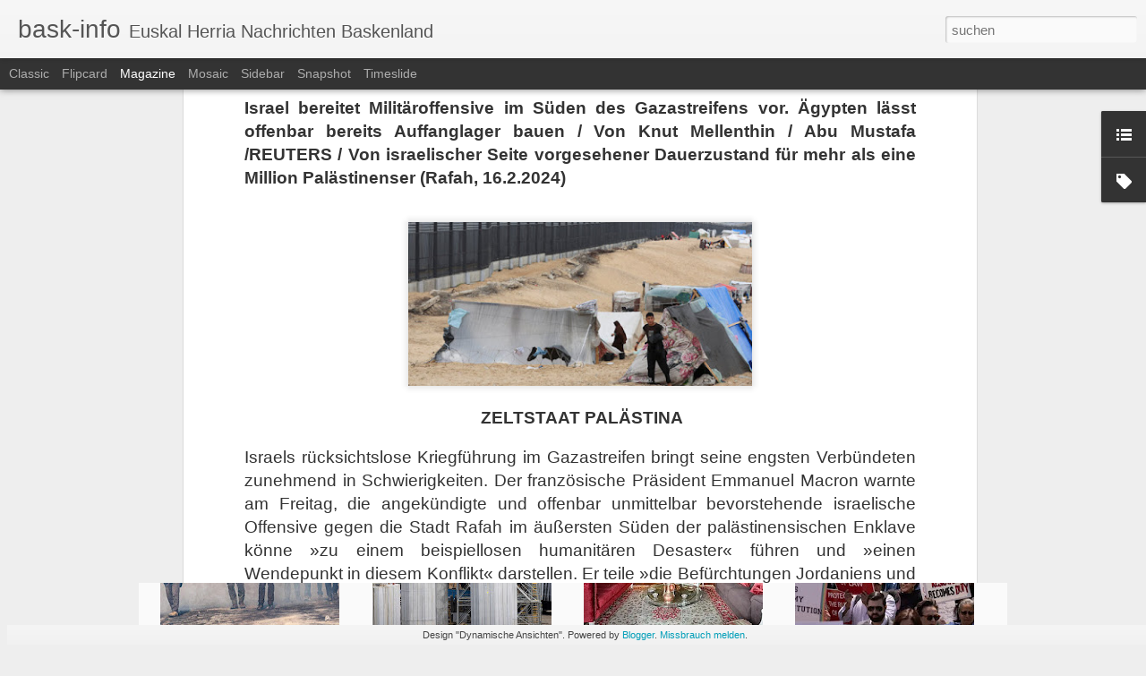

--- FILE ---
content_type: text/javascript; charset=UTF-8
request_url: http://baskinfo.blogspot.com/?v=0&action=initial&widgetId=Label1&responseType=js&xssi_token=AOuZoY6Pj8v5hUG7KNk6VY6ke-TjmrMB_g%3A1769433663527
body_size: 12402
content:
try {
_WidgetManager._HandleControllerResult('Label1', 'initial',{'title': 'stichworte', 'display': 'cloud', 'showFreqNumbers': true, 'labels': [{'name': '1.mai', 'count': 27, 'cssSize': 3, 'url': 'http://baskinfo.blogspot.com/search/label/1.mai'}, {'name': '1968', 'count': 15, 'cssSize': 2, 'url': 'http://baskinfo.blogspot.com/search/label/1968'}, {'name': '2.weltkrieg', 'count': 74, 'cssSize': 3, 'url': 'http://baskinfo.blogspot.com/search/label/2.weltkrieg'}, {'name': 'a', 'count': 1, 'cssSize': 1, 'url': 'http://baskinfo.blogspot.com/search/label/a'}, {'name': 'aberri eguna', 'count': 10, 'cssSize': 2, 'url': 'http://baskinfo.blogspot.com/search/label/aberri%20eguna'}, {'name': 'abfallentsorgung', 'count': 1, 'cssSize': 1, 'url': 'http://baskinfo.blogspot.com/search/label/abfallentsorgung'}, {'name': 'abschiebung', 'count': 3, 'cssSize': 2, 'url': 'http://baskinfo.blogspot.com/search/label/abschiebung'}, {'name': 'abtreibung', 'count': 22, 'cssSize': 3, 'url': 'http://baskinfo.blogspot.com/search/label/abtreibung'}, {'name': 'afd', 'count': 57, 'cssSize': 3, 'url': 'http://baskinfo.blogspot.com/search/label/afd'}, {'name': 'afghanistan', 'count': 6, 'cssSize': 2, 'url': 'http://baskinfo.blogspot.com/search/label/afghanistan'}, {'name': 'afrika', 'count': 126, 'cssSize': 4, 'url': 'http://baskinfo.blogspot.com/search/label/afrika'}, {'name': '\xe4gypten', 'count': 2, 'cssSize': 1, 'url': 'http://baskinfo.blogspot.com/search/label/%C3%A4gypten'}, {'name': 'aht', 'count': 55, 'cssSize': 3, 'url': 'http://baskinfo.blogspot.com/search/label/aht'}, {'name': 'aim american indian movement', 'count': 74, 'cssSize': 3, 'url': 'http://baskinfo.blogspot.com/search/label/aim%20american%20indian%20movement'}, {'name': 'airbnb', 'count': 60, 'cssSize': 3, 'url': 'http://baskinfo.blogspot.com/search/label/airbnb'}, {'name': 'akw', 'count': 40, 'cssSize': 3, 'url': 'http://baskinfo.blogspot.com/search/label/akw'}, {'name': 'algerien', 'count': 22, 'cssSize': 3, 'url': 'http://baskinfo.blogspot.com/search/label/algerien'}, {'name': 'alternative', 'count': 11, 'cssSize': 2, 'url': 'http://baskinfo.blogspot.com/search/label/alternative'}, {'name': 'altsasua', 'count': 106, 'cssSize': 4, 'url': 'http://baskinfo.blogspot.com/search/label/altsasua'}, {'name': 'amazon', 'count': 43, 'cssSize': 3, 'url': 'http://baskinfo.blogspot.com/search/label/amazon'}, {'name': 'amnestie', 'count': 69, 'cssSize': 3, 'url': 'http://baskinfo.blogspot.com/search/label/amnestie'}, {'name': 'amnesty international', 'count': 22, 'cssSize': 3, 'url': 'http://baskinfo.blogspot.com/search/label/amnesty%20international'}, {'name': 'amsterdam', 'count': 2, 'cssSize': 1, 'url': 'http://baskinfo.blogspot.com/search/label/amsterdam'}, {'name': 'anarchismus', 'count': 49, 'cssSize': 3, 'url': 'http://baskinfo.blogspot.com/search/label/anarchismus'}, {'name': 'andalusien', 'count': 117, 'cssSize': 4, 'url': 'http://baskinfo.blogspot.com/search/label/andalusien'}, {'name': 'angela davis', 'count': 41, 'cssSize': 3, 'url': 'http://baskinfo.blogspot.com/search/label/angela%20davis'}, {'name': 'anschlag', 'count': 13, 'cssSize': 2, 'url': 'http://baskinfo.blogspot.com/search/label/anschlag'}, {'name': 'antifa', 'count': 2, 'cssSize': 1, 'url': 'http://baskinfo.blogspot.com/search/label/antifa'}, {'name': 'antifaschismus', 'count': 304, 'cssSize': 4, 'url': 'http://baskinfo.blogspot.com/search/label/antifaschismus'}, {'name': 'antimilitarismus', 'count': 19, 'cssSize': 3, 'url': 'http://baskinfo.blogspot.com/search/label/antimilitarismus'}, {'name': 'antirassismus', 'count': 32, 'cssSize': 3, 'url': 'http://baskinfo.blogspot.com/search/label/antirassismus'}, {'name': 'antisemitismus', 'count': 40, 'cssSize': 3, 'url': 'http://baskinfo.blogspot.com/search/label/antisemitismus'}, {'name': 'antizionismus', 'count': 4, 'cssSize': 2, 'url': 'http://baskinfo.blogspot.com/search/label/antizionismus'}, {'name': 'apartheid', 'count': 14, 'cssSize': 2, 'url': 'http://baskinfo.blogspot.com/search/label/apartheid'}, {'name': 'araba', 'count': 21, 'cssSize': 3, 'url': 'http://baskinfo.blogspot.com/search/label/araba'}, {'name': 'aragon', 'count': 20, 'cssSize': 3, 'url': 'http://baskinfo.blogspot.com/search/label/aragon'}, {'name': 'aranzadi', 'count': 8, 'cssSize': 2, 'url': 'http://baskinfo.blogspot.com/search/label/aranzadi'}, {'name': 'arbeitskampf', 'count': 6, 'cssSize': 2, 'url': 'http://baskinfo.blogspot.com/search/label/arbeitskampf'}, {'name': 'arbeitskreis regionalgeschichte', 'count': 4, 'cssSize': 2, 'url': 'http://baskinfo.blogspot.com/search/label/arbeitskreis%20regionalgeschichte'}, {'name': 'arbeitslosigkeit', 'count': 13, 'cssSize': 2, 'url': 'http://baskinfo.blogspot.com/search/label/arbeitslosigkeit'}, {'name': 'arbeitsunf\xe4lle', 'count': 7, 'cssSize': 2, 'url': 'http://baskinfo.blogspot.com/search/label/arbeitsunf%C3%A4lle'}, {'name': 'arch\xe4ologie', 'count': 9, 'cssSize': 2, 'url': 'http://baskinfo.blogspot.com/search/label/arch%C3%A4ologie'}, {'name': 'architektur', 'count': 2, 'cssSize': 1, 'url': 'http://baskinfo.blogspot.com/search/label/architektur'}, {'name': 'argala', 'count': 12, 'cssSize': 2, 'url': 'http://baskinfo.blogspot.com/search/label/argala'}, {'name': 'argentinien', 'count': 130, 'cssSize': 4, 'url': 'http://baskinfo.blogspot.com/search/label/argentinien'}, {'name': 'argetinien', 'count': 1, 'cssSize': 1, 'url': 'http://baskinfo.blogspot.com/search/label/argetinien'}, {'name': 'armut', 'count': 392, 'cssSize': 4, 'url': 'http://baskinfo.blogspot.com/search/label/armut'}, {'name': 'arnaldo otegi', 'count': 117, 'cssSize': 4, 'url': 'http://baskinfo.blogspot.com/search/label/arnaldo%20otegi'}, {'name': 'artikel 155', 'count': 57, 'cssSize': 3, 'url': 'http://baskinfo.blogspot.com/search/label/artikel%20155'}, {'name': 'asien', 'count': 8, 'cssSize': 2, 'url': 'http://baskinfo.blogspot.com/search/label/asien'}, {'name': 'askapena', 'count': 11, 'cssSize': 2, 'url': 'http://baskinfo.blogspot.com/search/label/askapena'}, {'name': 'assata shakur', 'count': 17, 'cssSize': 3, 'url': 'http://baskinfo.blogspot.com/search/label/assata%20shakur'}, {'name': 'asturien', 'count': 41, 'cssSize': 3, 'url': 'http://baskinfo.blogspot.com/search/label/asturien'}, {'name': 'ata', 'count': 4, 'cssSize': 2, 'url': 'http://baskinfo.blogspot.com/search/label/ata'}, {'name': 'athen', 'count': 5, 'cssSize': 2, 'url': 'http://baskinfo.blogspot.com/search/label/athen'}, {'name': 'athletic bilbao', 'count': 98, 'cssSize': 4, 'url': 'http://baskinfo.blogspot.com/search/label/athletic%20bilbao'}, {'name': 'atletico madrid', 'count': 10, 'cssSize': 2, 'url': 'http://baskinfo.blogspot.com/search/label/atletico%20madrid'}, {'name': 'atomenergie', 'count': 38, 'cssSize': 3, 'url': 'http://baskinfo.blogspot.com/search/label/atomenergie'}, {'name': 'atompolitik', 'count': 29, 'cssSize': 3, 'url': 'http://baskinfo.blogspot.com/search/label/atompolitik'}, {'name': 'audiencia nacional', 'count': 23, 'cssSize': 3, 'url': 'http://baskinfo.blogspot.com/search/label/audiencia%20nacional'}, {'name': 'aurore martin', 'count': 3, 'cssSize': 2, 'url': 'http://baskinfo.blogspot.com/search/label/aurore%20martin'}, {'name': 'auschwitz', 'count': 6, 'cssSize': 2, 'url': 'http://baskinfo.blogspot.com/search/label/auschwitz'}, {'name': 'auslieferung', 'count': 109, 'cssSize': 4, 'url': 'http://baskinfo.blogspot.com/search/label/auslieferung'}, {'name': 'ausstellung', 'count': 2, 'cssSize': 1, 'url': 'http://baskinfo.blogspot.com/search/label/ausstellung'}, {'name': 'australien', 'count': 13, 'cssSize': 2, 'url': 'http://baskinfo.blogspot.com/search/label/australien'}, {'name': 'autonomie-statut', 'count': 38, 'cssSize': 3, 'url': 'http://baskinfo.blogspot.com/search/label/autonomie-statut'}, {'name': 'avt', 'count': 4, 'cssSize': 2, 'url': 'http://baskinfo.blogspot.com/search/label/avt'}, {'name': 'azken muga', 'count': 9, 'cssSize': 2, 'url': 'http://baskinfo.blogspot.com/search/label/azken%20muga'}, {'name': 'baiona', 'count': 21, 'cssSize': 3, 'url': 'http://baskinfo.blogspot.com/search/label/baiona'}, {'name': 'balearen', 'count': 20, 'cssSize': 3, 'url': 'http://baskinfo.blogspot.com/search/label/balearen'}, {'name': 'barack obama', 'count': 6, 'cssSize': 2, 'url': 'http://baskinfo.blogspot.com/search/label/barack%20obama'}, {'name': 'barcelona', 'count': 84, 'cssSize': 3, 'url': 'http://baskinfo.blogspot.com/search/label/barcelona'}, {'name': 'baskenland', 'count': 135, 'cssSize': 4, 'url': 'http://baskinfo.blogspot.com/search/label/baskenland'}, {'name': 'baskisch', 'count': 1, 'cssSize': 1, 'url': 'http://baskinfo.blogspot.com/search/label/baskisch'}, {'name': 'baskische geschichte', 'count': 8, 'cssSize': 2, 'url': 'http://baskinfo.blogspot.com/search/label/baskische%20geschichte'}, {'name': 'baskische linke', 'count': 143, 'cssSize': 4, 'url': 'http://baskinfo.blogspot.com/search/label/baskische%20linke'}, {'name': 'baskische sprache', 'count': 117, 'cssSize': 4, 'url': 'http://baskinfo.blogspot.com/search/label/baskische%20sprache'}, {'name': 'baskisches fernsehen', 'count': 12, 'cssSize': 2, 'url': 'http://baskinfo.blogspot.com/search/label/baskisches%20fernsehen'}, {'name': 'batasuna', 'count': 26, 'cssSize': 3, 'url': 'http://baskinfo.blogspot.com/search/label/batasuna'}, {'name': 'bateragune', 'count': 15, 'cssSize': 2, 'url': 'http://baskinfo.blogspot.com/search/label/bateragune'}, {'name': 'bayern', 'count': 4, 'cssSize': 2, 'url': 'http://baskinfo.blogspot.com/search/label/bayern'}, {'name': 'bds-boykottkampagne', 'count': 15, 'cssSize': 2, 'url': 'http://baskinfo.blogspot.com/search/label/bds-boykottkampagne'}, {'name': 'bebes robados', 'count': 15, 'cssSize': 2, 'url': 'http://baskinfo.blogspot.com/search/label/bebes%20robados'}, {'name': 'belgien', 'count': 51, 'cssSize': 3, 'url': 'http://baskinfo.blogspot.com/search/label/belgien'}, {'name': 'berber', 'count': 1, 'cssSize': 1, 'url': 'http://baskinfo.blogspot.com/search/label/berber'}, {'name': 'bergarbeiter', 'count': 7, 'cssSize': 2, 'url': 'http://baskinfo.blogspot.com/search/label/bergarbeiter'}, {'name': 'berlin', 'count': 57, 'cssSize': 3, 'url': 'http://baskinfo.blogspot.com/search/label/berlin'}, {'name': 'berri txarrak', 'count': 4, 'cssSize': 2, 'url': 'http://baskinfo.blogspot.com/search/label/berri%20txarrak'}, {'name': 'berria', 'count': 1, 'cssSize': 1, 'url': 'http://baskinfo.blogspot.com/search/label/berria'}, {'name': 'bertsolarismus', 'count': 17, 'cssSize': 3, 'url': 'http://baskinfo.blogspot.com/search/label/bertsolarismus'}, {'name': 'besetzung', 'count': 142, 'cssSize': 4, 'url': 'http://baskinfo.blogspot.com/search/label/besetzung'}, {'name': 'bewaffneter kampf', 'count': 59, 'cssSize': 3, 'url': 'http://baskinfo.blogspot.com/search/label/bewaffneter%20kampf'}, {'name': 'bilbao', 'count': 998, 'cssSize': 5, 'url': 'http://baskinfo.blogspot.com/search/label/bilbao'}, {'name': 'bilbo', 'count': 20, 'cssSize': 3, 'url': 'http://baskinfo.blogspot.com/search/label/bilbo'}, {'name': 'bildung', 'count': 21, 'cssSize': 3, 'url': 'http://baskinfo.blogspot.com/search/label/bildung'}, {'name': 'biotechnologie', 'count': 1, 'cssSize': 1, 'url': 'http://baskinfo.blogspot.com/search/label/biotechnologie'}, {'name': 'bira', 'count': 5, 'cssSize': 2, 'url': 'http://baskinfo.blogspot.com/search/label/bira'}, {'name': 'bizkaia', 'count': 61, 'cssSize': 3, 'url': 'http://baskinfo.blogspot.com/search/label/bizkaia'}, {'name': 'black panther party', 'count': 46, 'cssSize': 3, 'url': 'http://baskinfo.blogspot.com/search/label/black%20panther%20party'}, {'name': 'black power', 'count': 29, 'cssSize': 3, 'url': 'http://baskinfo.blogspot.com/search/label/black%20power'}, {'name': 'blaue division', 'count': 14, 'cssSize': 2, 'url': 'http://baskinfo.blogspot.com/search/label/blaue%20division'}, {'name': 'bolivien', 'count': 34, 'cssSize': 3, 'url': 'http://baskinfo.blogspot.com/search/label/bolivien'}, {'name': 'bradley manning', 'count': 16, 'cssSize': 3, 'url': 'http://baskinfo.blogspot.com/search/label/bradley%20manning'}, {'name': 'brasilien', 'count': 75, 'cssSize': 3, 'url': 'http://baskinfo.blogspot.com/search/label/brasilien'}, {'name': 'brd', 'count': 2, 'cssSize': 1, 'url': 'http://baskinfo.blogspot.com/search/label/brd'}, {'name': 'bretagne', 'count': 2, 'cssSize': 1, 'url': 'http://baskinfo.blogspot.com/search/label/bretagne'}, {'name': 'brexit', 'count': 4, 'cssSize': 2, 'url': 'http://baskinfo.blogspot.com/search/label/brexit'}, {'name': 'brian currin', 'count': 14, 'cssSize': 2, 'url': 'http://baskinfo.blogspot.com/search/label/brian%20currin'}, {'name': 'brics', 'count': 3, 'cssSize': 2, 'url': 'http://baskinfo.blogspot.com/search/label/brics'}, {'name': 'brigadisten', 'count': 4, 'cssSize': 2, 'url': 'http://baskinfo.blogspot.com/search/label/brigadisten'}, {'name': 'brouard', 'count': 1, 'cssSize': 1, 'url': 'http://baskinfo.blogspot.com/search/label/brouard'}, {'name': 'br\xfcssel', 'count': 6, 'cssSize': 2, 'url': 'http://baskinfo.blogspot.com/search/label/br%C3%BCssel'}, {'name': 'bsw', 'count': 2, 'cssSize': 1, 'url': 'http://baskinfo.blogspot.com/search/label/bsw'}, {'name': 'buch', 'count': 4, 'cssSize': 2, 'url': 'http://baskinfo.blogspot.com/search/label/buch'}, {'name': 'buchmesse', 'count': 16, 'cssSize': 3, 'url': 'http://baskinfo.blogspot.com/search/label/buchmesse'}, {'name': 'buchvorstellung', 'count': 3, 'cssSize': 2, 'url': 'http://baskinfo.blogspot.com/search/label/buchvorstellung'}, {'name': 'bulgarien', 'count': 4, 'cssSize': 2, 'url': 'http://baskinfo.blogspot.com/search/label/bulgarien'}, {'name': 'b\xfcrgerrechts-bewegung', 'count': 3, 'cssSize': 2, 'url': 'http://baskinfo.blogspot.com/search/label/b%C3%BCrgerrechts-bewegung'}, {'name': 'burgos-prozess', 'count': 21, 'cssSize': 3, 'url': 'http://baskinfo.blogspot.com/search/label/burgos-prozess'}, {'name': 'cabacas', 'count': 2, 'cssSize': 1, 'url': 'http://baskinfo.blogspot.com/search/label/cabacas'}, {'name': 'carlo travaglini', 'count': 1, 'cssSize': 1, 'url': 'http://baskinfo.blogspot.com/search/label/carlo%20travaglini'}, {'name': 'carlos palomino', 'count': 2, 'cssSize': 1, 'url': 'http://baskinfo.blogspot.com/search/label/carlos%20palomino'}, {'name': 'carrero blanco', 'count': 24, 'cssSize': 3, 'url': 'http://baskinfo.blogspot.com/search/label/carrero%20blanco'}, {'name': 'casado', 'count': 3, 'cssSize': 2, 'url': 'http://baskinfo.blogspot.com/search/label/casado'}, {'name': 'casapound', 'count': 1, 'cssSize': 1, 'url': 'http://baskinfo.blogspot.com/search/label/casapound'}, {'name': 'castellano', 'count': 1, 'cssSize': 1, 'url': 'http://baskinfo.blogspot.com/search/label/castellano'}, {'name': 'cav', 'count': 1, 'cssSize': 1, 'url': 'http://baskinfo.blogspot.com/search/label/cav'}, {'name': 'ccoo', 'count': 12, 'cssSize': 2, 'url': 'http://baskinfo.blogspot.com/search/label/ccoo'}, {'name': 'celtic glasgow', 'count': 1, 'cssSize': 1, 'url': 'http://baskinfo.blogspot.com/search/label/celtic%20glasgow'}, {'name': 'ceni', 'count': 1, 'cssSize': 1, 'url': 'http://baskinfo.blogspot.com/search/label/ceni'}, {'name': 'ceuta', 'count': 26, 'cssSize': 3, 'url': 'http://baskinfo.blogspot.com/search/label/ceuta'}, {'name': 'cgt', 'count': 3, 'cssSize': 2, 'url': 'http://baskinfo.blogspot.com/search/label/cgt'}, {'name': 'chile', 'count': 91, 'cssSize': 3, 'url': 'http://baskinfo.blogspot.com/search/label/chile'}, {'name': 'china', 'count': 43, 'cssSize': 3, 'url': 'http://baskinfo.blogspot.com/search/label/china'}, {'name': 'cia', 'count': 6, 'cssSize': 2, 'url': 'http://baskinfo.blogspot.com/search/label/cia'}, {'name': 'ciu', 'count': 2, 'cssSize': 1, 'url': 'http://baskinfo.blogspot.com/search/label/ciu'}, {'name': 'ciudadanos', 'count': 64, 'cssSize': 3, 'url': 'http://baskinfo.blogspot.com/search/label/ciudadanos'}, {'name': 'cnt', 'count': 24, 'cssSize': 3, 'url': 'http://baskinfo.blogspot.com/search/label/cnt'}, {'name': 'cointelpro', 'count': 2, 'cssSize': 1, 'url': 'http://baskinfo.blogspot.com/search/label/cointelpro'}, {'name': 'coronavirus', 'count': 841, 'cssSize': 5, 'url': 'http://baskinfo.blogspot.com/search/label/coronavirus'}, {'name': 'covid', 'count': 2, 'cssSize': 1, 'url': 'http://baskinfo.blogspot.com/search/label/covid'}, {'name': 'covite', 'count': 5, 'cssSize': 2, 'url': 'http://baskinfo.blogspot.com/search/label/covite'}, {'name': 'cuban 5', 'count': 6, 'cssSize': 2, 'url': 'http://baskinfo.blogspot.com/search/label/cuban%205'}, {'name': 'cuban five', 'count': 6, 'cssSize': 2, 'url': 'http://baskinfo.blogspot.com/search/label/cuban%20five'}, {'name': 'cup', 'count': 32, 'cssSize': 3, 'url': 'http://baskinfo.blogspot.com/search/label/cup'}, {'name': 'dario azzelini', 'count': 2, 'cssSize': 1, 'url': 'http://baskinfo.blogspot.com/search/label/dario%20azzelini'}, {'name': 'demonstration', 'count': 16, 'cssSize': 3, 'url': 'http://baskinfo.blogspot.com/search/label/demonstration'}, {'name': 'demonstrationsrecht', 'count': 1, 'cssSize': 1, 'url': 'http://baskinfo.blogspot.com/search/label/demonstrationsrecht'}, {'name': 'denkmal', 'count': 1, 'cssSize': 1, 'url': 'http://baskinfo.blogspot.com/search/label/denkmal'}, {'name': 'deportation', 'count': 44, 'cssSize': 3, 'url': 'http://baskinfo.blogspot.com/search/label/deportation'}, {'name': 'desinvestment', 'count': 1, 'cssSize': 1, 'url': 'http://baskinfo.blogspot.com/search/label/desinvestment'}, {'name': 'desmond tutu', 'count': 2, 'cssSize': 1, 'url': 'http://baskinfo.blogspot.com/search/label/desmond%20tutu'}, {'name': 'desokupa', 'count': 20, 'cssSize': 3, 'url': 'http://baskinfo.blogspot.com/search/label/desokupa'}, {'name': 'deutschland', 'count': 429, 'cssSize': 4, 'url': 'http://baskinfo.blogspot.com/search/label/deutschland'}, {'name': 'diada', 'count': 5, 'cssSize': 2, 'url': 'http://baskinfo.blogspot.com/search/label/diada'}, {'name': 'dialog', 'count': 2, 'cssSize': 1, 'url': 'http://baskinfo.blogspot.com/search/label/dialog'}, {'name': 'dienstleistung', 'count': 4, 'cssSize': 2, 'url': 'http://baskinfo.blogspot.com/search/label/dienstleistung'}, {'name': 'diktatur', 'count': 40, 'cssSize': 3, 'url': 'http://baskinfo.blogspot.com/search/label/diktatur'}, {'name': 'dimitris christoulas', 'count': 2, 'cssSize': 1, 'url': 'http://baskinfo.blogspot.com/search/label/dimitris%20christoulas'}, {'name': 'direkte aktion', 'count': 3, 'cssSize': 2, 'url': 'http://baskinfo.blogspot.com/search/label/direkte%20aktion'}, {'name': 'dispersion', 'count': 132, 'cssSize': 4, 'url': 'http://baskinfo.blogspot.com/search/label/dispersion'}, {'name': 'diyarbakir', 'count': 1, 'cssSize': 1, 'url': 'http://baskinfo.blogspot.com/search/label/diyarbakir'}, {'name': 'dokumentarfilm', 'count': 22, 'cssSize': 3, 'url': 'http://baskinfo.blogspot.com/search/label/dokumentarfilm'}, {'name': 'donbass', 'count': 8, 'cssSize': 2, 'url': 'http://baskinfo.blogspot.com/search/label/donbass'}, {'name': 'donostia', 'count': 219, 'cssSize': 4, 'url': 'http://baskinfo.blogspot.com/search/label/donostia'}, {'name': 'doping', 'count': 1, 'cssSize': 1, 'url': 'http://baskinfo.blogspot.com/search/label/doping'}, {'name': 'dortmund', 'count': 1, 'cssSize': 1, 'url': 'http://baskinfo.blogspot.com/search/label/dortmund'}, {'name': 'dreadlocks', 'count': 1, 'cssSize': 1, 'url': 'http://baskinfo.blogspot.com/search/label/dreadlocks'}, {'name': 'drogen', 'count': 21, 'cssSize': 3, 'url': 'http://baskinfo.blogspot.com/search/label/drogen'}, {'name': 'drohnen', 'count': 1, 'cssSize': 1, 'url': 'http://baskinfo.blogspot.com/search/label/drohnen'}, {'name': 'durango', 'count': 35, 'cssSize': 3, 'url': 'http://baskinfo.blogspot.com/search/label/durango'}, {'name': 'ea', 'count': 4, 'cssSize': 2, 'url': 'http://baskinfo.blogspot.com/search/label/ea'}, {'name': 'eae-anv', 'count': 2, 'cssSize': 1, 'url': 'http://baskinfo.blogspot.com/search/label/eae-anv'}, {'name': 'ecuador', 'count': 14, 'cssSize': 2, 'url': 'http://baskinfo.blogspot.com/search/label/ecuador'}, {'name': 'edward snowdon', 'count': 5, 'cssSize': 2, 'url': 'http://baskinfo.blogspot.com/search/label/edward%20snowdon'}, {'name': 'egin', 'count': 18, 'cssSize': 3, 'url': 'http://baskinfo.blogspot.com/search/label/egin'}, {'name': 'egunkaria', 'count': 19, 'cssSize': 3, 'url': 'http://baskinfo.blogspot.com/search/label/egunkaria'}, {'name': 'eh', 'count': 1, 'cssSize': 1, 'url': 'http://baskinfo.blogspot.com/search/label/eh'}, {'name': 'eh bildu', 'count': 183, 'cssSize': 4, 'url': 'http://baskinfo.blogspot.com/search/label/eh%20bildu'}, {'name': 'eh kultur', 'count': 65, 'cssSize': 3, 'url': 'http://baskinfo.blogspot.com/search/label/eh%20kultur'}, {'name': 'eh lagunak', 'count': 2, 'cssSize': 1, 'url': 'http://baskinfo.blogspot.com/search/label/eh%20lagunak'}, {'name': 'ehbai', 'count': 1, 'cssSize': 1, 'url': 'http://baskinfo.blogspot.com/search/label/ehbai'}, {'name': 'ehks', 'count': 37, 'cssSize': 3, 'url': 'http://baskinfo.blogspot.com/search/label/ehks'}, {'name': 'eibar', 'count': 3, 'cssSize': 2, 'url': 'http://baskinfo.blogspot.com/search/label/eibar'}, {'name': 'eitb', 'count': 3, 'cssSize': 2, 'url': 'http://baskinfo.blogspot.com/search/label/eitb'}, {'name': 'ekintza zuzena', 'count': 1, 'cssSize': 1, 'url': 'http://baskinfo.blogspot.com/search/label/ekintza%20zuzena'}, {'name': 'ekuador', 'count': 7, 'cssSize': 2, 'url': 'http://baskinfo.blogspot.com/search/label/ekuador'}, {'name': 'el salvador', 'count': 9, 'cssSize': 2, 'url': 'http://baskinfo.blogspot.com/search/label/el%20salvador'}, {'name': 'ela', 'count': 54, 'cssSize': 3, 'url': 'http://baskinfo.blogspot.com/search/label/ela'}, {'name': 'elgeta', 'count': 6, 'cssSize': 2, 'url': 'http://baskinfo.blogspot.com/search/label/elgeta'}, {'name': 'eln', 'count': 11, 'cssSize': 2, 'url': 'http://baskinfo.blogspot.com/search/label/eln'}, {'name': 'elpais', 'count': 1, 'cssSize': 1, 'url': 'http://baskinfo.blogspot.com/search/label/elpais'}, {'name': 'emp\xf6rten-partei', 'count': 1, 'cssSize': 1, 'url': 'http://baskinfo.blogspot.com/search/label/emp%C3%B6rten-partei'}, {'name': 'energie', 'count': 119, 'cssSize': 4, 'url': 'http://baskinfo.blogspot.com/search/label/energie'}, {'name': 'england', 'count': 83, 'cssSize': 3, 'url': 'http://baskinfo.blogspot.com/search/label/england'}, {'name': 'entf\xfchrung', 'count': 2, 'cssSize': 1, 'url': 'http://baskinfo.blogspot.com/search/label/entf%C3%BChrung'}, {'name': 'entlassungen', 'count': 1, 'cssSize': 1, 'url': 'http://baskinfo.blogspot.com/search/label/entlassungen'}, {'name': 'eppk', 'count': 13, 'cssSize': 2, 'url': 'http://baskinfo.blogspot.com/search/label/eppk'}, {'name': 'erc', 'count': 19, 'cssSize': 3, 'url': 'http://baskinfo.blogspot.com/search/label/erc'}, {'name': 'ernai', 'count': 9, 'cssSize': 2, 'url': 'http://baskinfo.blogspot.com/search/label/ernai'}, {'name': 'erneuerbare energie', 'count': 12, 'cssSize': 2, 'url': 'http://baskinfo.blogspot.com/search/label/erneuerbare%20energie'}, {'name': 'ernst th\xe4lmann', 'count': 1, 'cssSize': 1, 'url': 'http://baskinfo.blogspot.com/search/label/ernst%20th%C3%A4lmann'}, {'name': 'errekaleor', 'count': 7, 'cssSize': 2, 'url': 'http://baskinfo.blogspot.com/search/label/errekaleor'}, {'name': 'ertzaintza', 'count': 141, 'cssSize': 4, 'url': 'http://baskinfo.blogspot.com/search/label/ertzaintza'}, {'name': 'erziehung', 'count': 19, 'cssSize': 3, 'url': 'http://baskinfo.blogspot.com/search/label/erziehung'}, {'name': 'esne beltza', 'count': 3, 'cssSize': 2, 'url': 'http://baskinfo.blogspot.com/search/label/esne%20beltza'}, {'name': 'estelle', 'count': 3, 'cssSize': 2, 'url': 'http://baskinfo.blogspot.com/search/label/estelle'}, {'name': 'eta', 'count': 731, 'cssSize': 5, 'url': 'http://baskinfo.blogspot.com/search/label/eta'}, {'name': 'eta-aufl\xf6sung', 'count': 77, 'cssSize': 3, 'url': 'http://baskinfo.blogspot.com/search/label/eta-aufl%C3%B6sung'}, {'name': 'eta-entwaffnung', 'count': 52, 'cssSize': 3, 'url': 'http://baskinfo.blogspot.com/search/label/eta-entwaffnung'}, {'name': 'etxarri', 'count': 2, 'cssSize': 1, 'url': 'http://baskinfo.blogspot.com/search/label/etxarri'}, {'name': 'etxerat', 'count': 6, 'cssSize': 2, 'url': 'http://baskinfo.blogspot.com/search/label/etxerat'}, {'name': 'eu', 'count': 178, 'cssSize': 4, 'url': 'http://baskinfo.blogspot.com/search/label/eu'}, {'name': 'eu-kommission', 'count': 3, 'cssSize': 2, 'url': 'http://baskinfo.blogspot.com/search/label/eu-kommission'}, {'name': 'eu-parlament', 'count': 20, 'cssSize': 3, 'url': 'http://baskinfo.blogspot.com/search/label/eu-parlament'}, {'name': 'eurocopa', 'count': 63, 'cssSize': 3, 'url': 'http://baskinfo.blogspot.com/search/label/eurocopa'}, {'name': 'europ.gerichtshof f\xfcr menschenrechte', 'count': 60, 'cssSize': 3, 'url': 'http://baskinfo.blogspot.com/search/label/europ.gerichtshof%20f%C3%BCr%20menschenrechte'}, {'name': 'europa', 'count': 103, 'cssSize': 4, 'url': 'http://baskinfo.blogspot.com/search/label/europa'}, {'name': 'europa-meisterschaft', 'count': 64, 'cssSize': 3, 'url': 'http://baskinfo.blogspot.com/search/label/europa-meisterschaft'}, {'name': 'europcopa', 'count': 3, 'cssSize': 2, 'url': 'http://baskinfo.blogspot.com/search/label/europcopa'}, {'name': 'euroregion', 'count': 1, 'cssSize': 1, 'url': 'http://baskinfo.blogspot.com/search/label/euroregion'}, {'name': 'euskadi', 'count': 60, 'cssSize': 3, 'url': 'http://baskinfo.blogspot.com/search/label/euskadi'}, {'name': 'euskal etxea', 'count': 4, 'cssSize': 2, 'url': 'http://baskinfo.blogspot.com/search/label/euskal%20etxea'}, {'name': 'euskal herria', 'count': 12, 'cssSize': 2, 'url': 'http://baskinfo.blogspot.com/search/label/euskal%20herria'}, {'name': 'euskal selekzioa', 'count': 34, 'cssSize': 3, 'url': 'http://baskinfo.blogspot.com/search/label/euskal%20selekzioa'}, {'name': 'euskara', 'count': 245, 'cssSize': 4, 'url': 'http://baskinfo.blogspot.com/search/label/euskara'}, {'name': 'euthanasie', 'count': 5, 'cssSize': 2, 'url': 'http://baskinfo.blogspot.com/search/label/euthanasie'}, {'name': 'exhumierung', 'count': 46, 'cssSize': 3, 'url': 'http://baskinfo.blogspot.com/search/label/exhumierung'}, {'name': 'exil', 'count': 9, 'cssSize': 2, 'url': 'http://baskinfo.blogspot.com/search/label/exil'}, {'name': 'exilregierung', 'count': 3, 'cssSize': 2, 'url': 'http://baskinfo.blogspot.com/search/label/exilregierung'}, {'name': 'exkursion', 'count': 2, 'cssSize': 1, 'url': 'http://baskinfo.blogspot.com/search/label/exkursion'}, {'name': 'extralegale hinrichtungen', 'count': 1, 'cssSize': 1, 'url': 'http://baskinfo.blogspot.com/search/label/extralegale%20hinrichtungen'}, {'name': 'ezkaba', 'count': 5, 'cssSize': 2, 'url': 'http://baskinfo.blogspot.com/search/label/ezkaba'}, {'name': 'ezln', 'count': 13, 'cssSize': 2, 'url': 'http://baskinfo.blogspot.com/search/label/ezln'}, {'name': 'fabrikbesetzung', 'count': 8, 'cssSize': 2, 'url': 'http://baskinfo.blogspot.com/search/label/fabrikbesetzung'}, {'name': 'fagor', 'count': 3, 'cssSize': 2, 'url': 'http://baskinfo.blogspot.com/search/label/fagor'}, {'name': 'fakenews', 'count': 17, 'cssSize': 3, 'url': 'http://baskinfo.blogspot.com/search/label/fakenews'}, {'name': 'falange', 'count': 67, 'cssSize': 3, 'url': 'http://baskinfo.blogspot.com/search/label/falange'}, {'name': 'falklands', 'count': 1, 'cssSize': 1, 'url': 'http://baskinfo.blogspot.com/search/label/falklands'}, {'name': 'farc', 'count': 19, 'cssSize': 3, 'url': 'http://baskinfo.blogspot.com/search/label/farc'}, {'name': 'faschismus', 'count': 1186, 'cssSize': 5, 'url': 'http://baskinfo.blogspot.com/search/label/faschismus'}, {'name': 'fauen', 'count': 1, 'cssSize': 1, 'url': 'http://baskinfo.blogspot.com/search/label/fauen'}, {'name': 'faxa', 'count': 8, 'cssSize': 2, 'url': 'http://baskinfo.blogspot.com/search/label/faxa'}, {'name': 'faz', 'count': 1, 'cssSize': 1, 'url': 'http://baskinfo.blogspot.com/search/label/faz'}, {'name': 'fc barcelona', 'count': 26, 'cssSize': 3, 'url': 'http://baskinfo.blogspot.com/search/label/fc%20barcelona'}, {'name': 'felipe gonzalez', 'count': 7, 'cssSize': 2, 'url': 'http://baskinfo.blogspot.com/search/label/felipe%20gonzalez'}, {'name': 'feminismus', 'count': 523, 'cssSize': 4, 'url': 'http://baskinfo.blogspot.com/search/label/feminismus'}, {'name': 'femizid', 'count': 64, 'cssSize': 3, 'url': 'http://baskinfo.blogspot.com/search/label/femizid'}, {'name': 'fermin muguruza', 'count': 33, 'cssSize': 3, 'url': 'http://baskinfo.blogspot.com/search/label/fermin%20muguruza'}, {'name': 'festnahmen', 'count': 17, 'cssSize': 3, 'url': 'http://baskinfo.blogspot.com/search/label/festnahmen'}, {'name': 'fiestas', 'count': 65, 'cssSize': 3, 'url': 'http://baskinfo.blogspot.com/search/label/fiestas'}, {'name': 'film', 'count': 69, 'cssSize': 3, 'url': 'http://baskinfo.blogspot.com/search/label/film'}, {'name': 'finanzkapital', 'count': 1, 'cssSize': 1, 'url': 'http://baskinfo.blogspot.com/search/label/finanzkapital'}, {'name': 'finnland', 'count': 6, 'cssSize': 2, 'url': 'http://baskinfo.blogspot.com/search/label/finnland'}, {'name': 'fischerei', 'count': 5, 'cssSize': 2, 'url': 'http://baskinfo.blogspot.com/search/label/fischerei'}, {'name': 'fischverbot', 'count': 1, 'cssSize': 1, 'url': 'http://baskinfo.blogspot.com/search/label/fischverbot'}, {'name': 'flandern', 'count': 4, 'cssSize': 2, 'url': 'http://baskinfo.blogspot.com/search/label/flandern'}, {'name': 'fleischproduktion', 'count': 13, 'cssSize': 2, 'url': 'http://baskinfo.blogspot.com/search/label/fleischproduktion'}, {'name': 'florentino perez', 'count': 1, 'cssSize': 1, 'url': 'http://baskinfo.blogspot.com/search/label/florentino%20perez'}, {'name': 'florida', 'count': 2, 'cssSize': 1, 'url': 'http://baskinfo.blogspot.com/search/label/florida'}, {'name': 'flucht', 'count': 382, 'cssSize': 4, 'url': 'http://baskinfo.blogspot.com/search/label/flucht'}, {'name': 'fl\xfcchtlinge', 'count': 22, 'cssSize': 3, 'url': 'http://baskinfo.blogspot.com/search/label/fl%C3%BCchtlinge'}, {'name': 'folter', 'count': 494, 'cssSize': 4, 'url': 'http://baskinfo.blogspot.com/search/label/folter'}, {'name': 'formel 1', 'count': 1, 'cssSize': 1, 'url': 'http://baskinfo.blogspot.com/search/label/formel%201'}, {'name': 'fotografie', 'count': 10, 'cssSize': 2, 'url': 'http://baskinfo.blogspot.com/search/label/fotografie'}, {'name': 'fracking', 'count': 14, 'cssSize': 2, 'url': 'http://baskinfo.blogspot.com/search/label/fracking'}, {'name': 'franco', 'count': 349, 'cssSize': 4, 'url': 'http://baskinfo.blogspot.com/search/label/franco'}, {'name': 'franco-stiftung', 'count': 49, 'cssSize': 3, 'url': 'http://baskinfo.blogspot.com/search/label/franco-stiftung'}, {'name': 'frankfurt', 'count': 2, 'cssSize': 1, 'url': 'http://baskinfo.blogspot.com/search/label/frankfurt'}, {'name': 'frankreich', 'count': 332, 'cssSize': 4, 'url': 'http://baskinfo.blogspot.com/search/label/frankreich'}, {'name': 'franquismus', 'count': 1183, 'cssSize': 5, 'url': 'http://baskinfo.blogspot.com/search/label/franquismus'}, {'name': 'franreich', 'count': 1, 'cssSize': 1, 'url': 'http://baskinfo.blogspot.com/search/label/franreich'}, {'name': 'frauen', 'count': 380, 'cssSize': 4, 'url': 'http://baskinfo.blogspot.com/search/label/frauen'}, {'name': 'frauenforschung', 'count': 1, 'cssSize': 1, 'url': 'http://baskinfo.blogspot.com/search/label/frauenforschung'}, {'name': 'freankreich', 'count': 1, 'cssSize': 1, 'url': 'http://baskinfo.blogspot.com/search/label/freankreich'}, {'name': 'freedom now', 'count': 1, 'cssSize': 1, 'url': 'http://baskinfo.blogspot.com/search/label/freedom%20now'}, {'name': 'freie radios', 'count': 5, 'cssSize': 2, 'url': 'http://baskinfo.blogspot.com/search/label/freie%20radios'}, {'name': 'freilassung', 'count': 1, 'cssSize': 1, 'url': 'http://baskinfo.blogspot.com/search/label/freilassung'}, {'name': 'friedensinitiative', 'count': 22, 'cssSize': 3, 'url': 'http://baskinfo.blogspot.com/search/label/friedensinitiative'}, {'name': 'friedensprozess', 'count': 104, 'cssSize': 4, 'url': 'http://baskinfo.blogspot.com/search/label/friedensprozess'}, {'name': 'friendship', 'count': 7, 'cssSize': 2, 'url': 'http://baskinfo.blogspot.com/search/label/friendship'}, {'name': 'fritz teppich', 'count': 7, 'cssSize': 2, 'url': 'http://baskinfo.blogspot.com/search/label/fritz%20teppich'}, {'name': 'frontex', 'count': 2, 'cssSize': 1, 'url': 'http://baskinfo.blogspot.com/search/label/frontex'}, {'name': 'fukushima', 'count': 2, 'cssSize': 1, 'url': 'http://baskinfo.blogspot.com/search/label/fukushima'}, {'name': 'fussball', 'count': 495, 'cssSize': 4, 'url': 'http://baskinfo.blogspot.com/search/label/fussball'}, {'name': 'g20', 'count': 26, 'cssSize': 3, 'url': 'http://baskinfo.blogspot.com/search/label/g20'}, {'name': 'g7', 'count': 5, 'cssSize': 2, 'url': 'http://baskinfo.blogspot.com/search/label/g7'}, {'name': 'gabun', 'count': 2, 'cssSize': 1, 'url': 'http://baskinfo.blogspot.com/search/label/gabun'}, {'name': 'gal', 'count': 80, 'cssSize': 3, 'url': 'http://baskinfo.blogspot.com/search/label/gal'}, {'name': 'galicien', 'count': 52, 'cssSize': 3, 'url': 'http://baskinfo.blogspot.com/search/label/galicien'}, {'name': 'galicisch', 'count': 1, 'cssSize': 1, 'url': 'http://baskinfo.blogspot.com/search/label/galicisch'}, {'name': 'galizien', 'count': 3, 'cssSize': 2, 'url': 'http://baskinfo.blogspot.com/search/label/galizien'}, {'name': 'gara', 'count': 5, 'cssSize': 2, 'url': 'http://baskinfo.blogspot.com/search/label/gara'}, {'name': 'gasteiz', 'count': 102, 'cssSize': 4, 'url': 'http://baskinfo.blogspot.com/search/label/gasteiz'}, {'name': 'gasteiz 3m', 'count': 46, 'cssSize': 3, 'url': 'http://baskinfo.blogspot.com/search/label/gasteiz%203m'}, {'name': 'gastronomie', 'count': 30, 'cssSize': 3, 'url': 'http://baskinfo.blogspot.com/search/label/gastronomie'}, {'name': 'gay', 'count': 97, 'cssSize': 4, 'url': 'http://baskinfo.blogspot.com/search/label/gay'}, {'name': 'gaza', 'count': 47, 'cssSize': 3, 'url': 'http://baskinfo.blogspot.com/search/label/gaza'}, {'name': 'gaztetxe', 'count': 29, 'cssSize': 3, 'url': 'http://baskinfo.blogspot.com/search/label/gaztetxe'}, {'name': 'gefangenen-fotos', 'count': 1, 'cssSize': 1, 'url': 'http://baskinfo.blogspot.com/search/label/gefangenen-fotos'}, {'name': 'gefangenen-info', 'count': 3, 'cssSize': 2, 'url': 'http://baskinfo.blogspot.com/search/label/gefangenen-info'}, {'name': 'gef\xe4ngnis', 'count': 20, 'cssSize': 3, 'url': 'http://baskinfo.blogspot.com/search/label/gef%C3%A4ngnis'}, {'name': 'gef\xe4ngnis-industrie', 'count': 41, 'cssSize': 3, 'url': 'http://baskinfo.blogspot.com/search/label/gef%C3%A4ngnis-industrie'}, {'name': 'geheimdienst', 'count': 130, 'cssSize': 4, 'url': 'http://baskinfo.blogspot.com/search/label/geheimdienst'}, {'name': 'gehemdienst', 'count': 1, 'cssSize': 1, 'url': 'http://baskinfo.blogspot.com/search/label/gehemdienst'}, {'name': 'general mola', 'count': 4, 'cssSize': 2, 'url': 'http://baskinfo.blogspot.com/search/label/general%20mola'}, {'name': 'generalstreik', 'count': 130, 'cssSize': 4, 'url': 'http://baskinfo.blogspot.com/search/label/generalstreik'}, {'name': 'genozid', 'count': 214, 'cssSize': 4, 'url': 'http://baskinfo.blogspot.com/search/label/genozid'}, {'name': 'gentech', 'count': 1, 'cssSize': 1, 'url': 'http://baskinfo.blogspot.com/search/label/gentech'}, {'name': 'gentrifikation', 'count': 1, 'cssSize': 1, 'url': 'http://baskinfo.blogspot.com/search/label/gentrifikation'}, {'name': 'gentrifizierung', 'count': 209, 'cssSize': 4, 'url': 'http://baskinfo.blogspot.com/search/label/gentrifizierung'}, {'name': 'george jackson', 'count': 2, 'cssSize': 1, 'url': 'http://baskinfo.blogspot.com/search/label/george%20jackson'}, {'name': 'geraubte kinder', 'count': 32, 'cssSize': 3, 'url': 'http://baskinfo.blogspot.com/search/label/geraubte%20kinder'}, {'name': 'gerda taro', 'count': 5, 'cssSize': 2, 'url': 'http://baskinfo.blogspot.com/search/label/gerda%20taro'}, {'name': 'german rodriguez', 'count': 8, 'cssSize': 2, 'url': 'http://baskinfo.blogspot.com/search/label/german%20rodriguez'}, {'name': 'gernika', 'count': 307, 'cssSize': 4, 'url': 'http://baskinfo.blogspot.com/search/label/gernika'}, {'name': 'gerry adams', 'count': 4, 'cssSize': 2, 'url': 'http://baskinfo.blogspot.com/search/label/gerry%20adams'}, {'name': 'geschichte', 'count': 66, 'cssSize': 3, 'url': 'http://baskinfo.blogspot.com/search/label/geschichte'}, {'name': 'geschichtsschreibung', 'count': 2, 'cssSize': 1, 'url': 'http://baskinfo.blogspot.com/search/label/geschichtsschreibung'}, {'name': 'gesto por la paz', 'count': 1, 'cssSize': 1, 'url': 'http://baskinfo.blogspot.com/search/label/gesto%20por%20la%20paz'}, {'name': 'gesundheit', 'count': 208, 'cssSize': 4, 'url': 'http://baskinfo.blogspot.com/search/label/gesundheit'}, {'name': 'gewalt gegen frauen', 'count': 50, 'cssSize': 3, 'url': 'http://baskinfo.blogspot.com/search/label/gewalt%20gegen%20frauen'}, {'name': 'gewerkschaft', 'count': 485, 'cssSize': 4, 'url': 'http://baskinfo.blogspot.com/search/label/gewerkschaft'}, {'name': 'gezielte t\xf6tungen', 'count': 1, 'cssSize': 1, 'url': 'http://baskinfo.blogspot.com/search/label/gezielte%20t%C3%B6tungen'}, {'name': 'gibraltar', 'count': 7, 'cssSize': 2, 'url': 'http://baskinfo.blogspot.com/search/label/gibraltar'}, {'name': 'giftgas', 'count': 3, 'cssSize': 2, 'url': 'http://baskinfo.blogspot.com/search/label/giftgas'}, {'name': 'gipuzkoa', 'count': 48, 'cssSize': 3, 'url': 'http://baskinfo.blogspot.com/search/label/gipuzkoa'}, {'name': 'gks', 'count': 54, 'cssSize': 3, 'url': 'http://baskinfo.blogspot.com/search/label/gks'}, {'name': 'globalisierung', 'count': 4, 'cssSize': 2, 'url': 'http://baskinfo.blogspot.com/search/label/globalisierung'}, {'name': 'goldene morgenr\xf6te', 'count': 3, 'cssSize': 2, 'url': 'http://baskinfo.blogspot.com/search/label/goldene%20morgenr%C3%B6te'}, {'name': 'grapo', 'count': 1, 'cssSize': 1, 'url': 'http://baskinfo.blogspot.com/search/label/grapo'}, {'name': 'graue w\xf6lfe', 'count': 1, 'cssSize': 1, 'url': 'http://baskinfo.blogspot.com/search/label/graue%20w%C3%B6lfe'}, {'name': 'grenzzaun', 'count': 1, 'cssSize': 1, 'url': 'http://baskinfo.blogspot.com/search/label/grenzzaun'}, {'name': 'griechenland', 'count': 84, 'cssSize': 3, 'url': 'http://baskinfo.blogspot.com/search/label/griechenland'}, {'name': 'grundeinkommen', 'count': 12, 'cssSize': 2, 'url': 'http://baskinfo.blogspot.com/search/label/grundeinkommen'}, {'name': 'guantanamo', 'count': 11, 'cssSize': 2, 'url': 'http://baskinfo.blogspot.com/search/label/guantanamo'}, {'name': 'guardia civil', 'count': 296, 'cssSize': 4, 'url': 'http://baskinfo.blogspot.com/search/label/guardia%20civil'}, {'name': 'guatemala', 'count': 4, 'cssSize': 2, 'url': 'http://baskinfo.blogspot.com/search/label/guatemala'}, {'name': 'gudari eguna', 'count': 22, 'cssSize': 3, 'url': 'http://baskinfo.blogspot.com/search/label/gudari%20eguna'}, {'name': 'guernica', 'count': 28, 'cssSize': 3, 'url': 'http://baskinfo.blogspot.com/search/label/guernica'}, {'name': 'guerrilla', 'count': 34, 'cssSize': 3, 'url': 'http://baskinfo.blogspot.com/search/label/guerrilla'}, {'name': 'guggenheim', 'count': 181, 'cssSize': 4, 'url': 'http://baskinfo.blogspot.com/search/label/guggenheim'}, {'name': 'guggenheum', 'count': 1, 'cssSize': 1, 'url': 'http://baskinfo.blogspot.com/search/label/guggenheum'}, {'name': 'gure esku dago', 'count': 18, 'cssSize': 3, 'url': 'http://baskinfo.blogspot.com/search/label/gure%20esku%20dago'}, {'name': 'gurs', 'count': 11, 'cssSize': 2, 'url': 'http://baskinfo.blogspot.com/search/label/gurs'}, {'name': 'guugenheim', 'count': 1, 'cssSize': 1, 'url': 'http://baskinfo.blogspot.com/search/label/guugenheim'}, {'name': 'gwks', 'count': 1, 'cssSize': 1, 'url': 'http://baskinfo.blogspot.com/search/label/gwks'}, {'name': 'haiti', 'count': 4, 'cssSize': 2, 'url': 'http://baskinfo.blogspot.com/search/label/haiti'}, {'name': 'hamas', 'count': 5, 'cssSize': 2, 'url': 'http://baskinfo.blogspot.com/search/label/hamas'}, {'name': 'hamburg', 'count': 14, 'cssSize': 2, 'url': 'http://baskinfo.blogspot.com/search/label/hamburg'}, {'name': 'handball', 'count': 1, 'cssSize': 1, 'url': 'http://baskinfo.blogspot.com/search/label/handball'}, {'name': 'harold wilson', 'count': 1, 'cssSize': 1, 'url': 'http://baskinfo.blogspot.com/search/label/harold%20wilson'}, {'name': 'harrera', 'count': 1, 'cssSize': 1, 'url': 'http://baskinfo.blogspot.com/search/label/harrera'}, {'name': 'hasier arraiz', 'count': 2, 'cssSize': 1, 'url': 'http://baskinfo.blogspot.com/search/label/hasier%20arraiz'}, {'name': 'hassdelikte', 'count': 1, 'cssSize': 1, 'url': 'http://baskinfo.blogspot.com/search/label/hassdelikte'}, {'name': 'hausbesetzung', 'count': 76, 'cssSize': 3, 'url': 'http://baskinfo.blogspot.com/search/label/hausbesetzung'}, {'name': 'helmuth markov', 'count': 1, 'cssSize': 1, 'url': 'http://baskinfo.blogspot.com/search/label/helmuth%20markov'}, {'name': 'hemingway', 'count': 4, 'cssSize': 2, 'url': 'http://baskinfo.blogspot.com/search/label/hemingway'}, {'name': 'herriko taberna', 'count': 5, 'cssSize': 2, 'url': 'http://baskinfo.blogspot.com/search/label/herriko%20taberna'}, {'name': 'herrira', 'count': 10, 'cssSize': 2, 'url': 'http://baskinfo.blogspot.com/search/label/herrira'}, {'name': 'high-tec', 'count': 1, 'cssSize': 1, 'url': 'http://baskinfo.blogspot.com/search/label/high-tec'}, {'name': 'hillary clinton', 'count': 1, 'cssSize': 1, 'url': 'http://baskinfo.blogspot.com/search/label/hillary%20clinton'}, {'name': 'hinrichtungsstopp', 'count': 1, 'cssSize': 1, 'url': 'http://baskinfo.blogspot.com/search/label/hinrichtungsstopp'}, {'name': 'hisbollah', 'count': 1, 'cssSize': 1, 'url': 'http://baskinfo.blogspot.com/search/label/hisbollah'}, {'name': 'hispan tv', 'count': 1, 'cssSize': 1, 'url': 'http://baskinfo.blogspot.com/search/label/hispan%20tv'}, {'name': 'histor.erinnerung', 'count': 16, 'cssSize': 3, 'url': 'http://baskinfo.blogspot.com/search/label/histor.erinnerung'}, {'name': 'historische erinnerung', 'count': 18, 'cssSize': 3, 'url': 'http://baskinfo.blogspot.com/search/label/historische%20erinnerung'}, {'name': 'hitler', 'count': 4, 'cssSize': 2, 'url': 'http://baskinfo.blogspot.com/search/label/hitler'}, {'name': 'hochgeschwindigkeitszug', 'count': 20, 'cssSize': 3, 'url': 'http://baskinfo.blogspot.com/search/label/hochgeschwindigkeitszug'}, {'name': 'hochverrat', 'count': 1, 'cssSize': 1, 'url': 'http://baskinfo.blogspot.com/search/label/hochverrat'}, {'name': 'hochwasser', 'count': 4, 'cssSize': 2, 'url': 'http://baskinfo.blogspot.com/search/label/hochwasser'}, {'name': 'hogar social', 'count': 11, 'cssSize': 2, 'url': 'http://baskinfo.blogspot.com/search/label/hogar%20social'}, {'name': 'holland', 'count': 11, 'cssSize': 2, 'url': 'http://baskinfo.blogspot.com/search/label/holland'}, {'name': 'holocaust', 'count': 38, 'cssSize': 3, 'url': 'http://baskinfo.blogspot.com/search/label/holocaust'}, {'name': 'homophobie', 'count': 41, 'cssSize': 3, 'url': 'http://baskinfo.blogspot.com/search/label/homophobie'}, {'name': 'hooligans', 'count': 3, 'cssSize': 2, 'url': 'http://baskinfo.blogspot.com/search/label/hooligans'}, {'name': 'horkheimer', 'count': 1, 'cssSize': 1, 'url': 'http://baskinfo.blogspot.com/search/label/horkheimer'}, {'name': 'hugo chavez', 'count': 6, 'cssSize': 2, 'url': 'http://baskinfo.blogspot.com/search/label/hugo%20chavez'}, {'name': 'hugo pinell', 'count': 3, 'cssSize': 2, 'url': 'http://baskinfo.blogspot.com/search/label/hugo%20pinell'}, {'name': 'hunger', 'count': 5, 'cssSize': 2, 'url': 'http://baskinfo.blogspot.com/search/label/hunger'}, {'name': 'hungerstreik', 'count': 98, 'cssSize': 4, 'url': 'http://baskinfo.blogspot.com/search/label/hungerstreik'}, {'name': 'ibon iparragirre', 'count': 11, 'cssSize': 2, 'url': 'http://baskinfo.blogspot.com/search/label/ibon%20iparragirre'}, {'name': 'illegalisierung', 'count': 81, 'cssSize': 3, 'url': 'http://baskinfo.blogspot.com/search/label/illegalisierung'}, {'name': 'iltalien', 'count': 1, 'cssSize': 1, 'url': 'http://baskinfo.blogspot.com/search/label/iltalien'}, {'name': 'imperialismus', 'count': 55, 'cssSize': 3, 'url': 'http://baskinfo.blogspot.com/search/label/imperialismus'}, {'name': 'impfung', 'count': 90, 'cssSize': 3, 'url': 'http://baskinfo.blogspot.com/search/label/impfung'}, {'name': 'indien', 'count': 13, 'cssSize': 2, 'url': 'http://baskinfo.blogspot.com/search/label/indien'}, {'name': 'indigenas', 'count': 61, 'cssSize': 3, 'url': 'http://baskinfo.blogspot.com/search/label/indigenas'}, {'name': 'industrie-geschichte', 'count': 2, 'cssSize': 1, 'url': 'http://baskinfo.blogspot.com/search/label/industrie-geschichte'}, {'name': 'inflation', 'count': 3, 'cssSize': 2, 'url': 'http://baskinfo.blogspot.com/search/label/inflation'}, {'name': 'i\xf1igo cabacas', 'count': 131, 'cssSize': 4, 'url': 'http://baskinfo.blogspot.com/search/label/i%C3%B1igo%20cabacas'}, {'name': 'insumision', 'count': 16, 'cssSize': 3, 'url': 'http://baskinfo.blogspot.com/search/label/insumision'}, {'name': 'intern.frauentag', 'count': 88, 'cssSize': 3, 'url': 'http://baskinfo.blogspot.com/search/label/intern.frauentag'}, {'name': 'international', 'count': 4, 'cssSize': 2, 'url': 'http://baskinfo.blogspot.com/search/label/international'}, {'name': 'internationale brigaden', 'count': 31, 'cssSize': 3, 'url': 'http://baskinfo.blogspot.com/search/label/internationale%20brigaden'}, {'name': 'internationale verifizierungs-kommission', 'count': 4, 'cssSize': 2, 'url': 'http://baskinfo.blogspot.com/search/label/internationale%20verifizierungs-kommission'}, {'name': 'internationalismus', 'count': 27, 'cssSize': 3, 'url': 'http://baskinfo.blogspot.com/search/label/internationalismus'}, {'name': 'iparralde', 'count': 322, 'cssSize': 4, 'url': 'http://baskinfo.blogspot.com/search/label/iparralde'}, {'name': 'ira', 'count': 5, 'cssSize': 2, 'url': 'http://baskinfo.blogspot.com/search/label/ira'}, {'name': 'irael', 'count': 1, 'cssSize': 1, 'url': 'http://baskinfo.blogspot.com/search/label/irael'}, {'name': 'irak', 'count': 24, 'cssSize': 3, 'url': 'http://baskinfo.blogspot.com/search/label/irak'}, {'name': 'iran', 'count': 63, 'cssSize': 3, 'url': 'http://baskinfo.blogspot.com/search/label/iran'}, {'name': 'irland', 'count': 12, 'cssSize': 2, 'url': 'http://baskinfo.blogspot.com/search/label/irland'}, {'name': 'irokesen', 'count': 1, 'cssSize': 1, 'url': 'http://baskinfo.blogspot.com/search/label/irokesen'}, {'name': 'irulegi', 'count': 1, 'cssSize': 1, 'url': 'http://baskinfo.blogspot.com/search/label/irulegi'}, {'name': 'islam', 'count': 26, 'cssSize': 3, 'url': 'http://baskinfo.blogspot.com/search/label/islam'}, {'name': 'islamismus', 'count': 50, 'cssSize': 3, 'url': 'http://baskinfo.blogspot.com/search/label/islamismus'}, {'name': 'islamophobie', 'count': 11, 'cssSize': 2, 'url': 'http://baskinfo.blogspot.com/search/label/islamophobie'}, {'name': 'island', 'count': 2, 'cssSize': 1, 'url': 'http://baskinfo.blogspot.com/search/label/island'}, {'name': 'isolation', 'count': 4, 'cssSize': 2, 'url': 'http://baskinfo.blogspot.com/search/label/isolation'}, {'name': 'israel', 'count': 1339, 'cssSize': 5, 'url': 'http://baskinfo.blogspot.com/search/label/israel'}, {'name': 'israel-boykott', 'count': 91, 'cssSize': 3, 'url': 'http://baskinfo.blogspot.com/search/label/israel-boykott'}, {'name': 'israerl', 'count': 1, 'cssSize': 1, 'url': 'http://baskinfo.blogspot.com/search/label/israerl'}, {'name': 'isreal', 'count': 4, 'cssSize': 2, 'url': 'http://baskinfo.blogspot.com/search/label/isreal'}, {'name': 'itailen', 'count': 1, 'cssSize': 1, 'url': 'http://baskinfo.blogspot.com/search/label/itailen'}, {'name': 'italien', 'count': 191, 'cssSize': 4, 'url': 'http://baskinfo.blogspot.com/search/label/italien'}, {'name': 'ivc', 'count': 3, 'cssSize': 2, 'url': 'http://baskinfo.blogspot.com/search/label/ivc'}, {'name': 'iwf', 'count': 4, 'cssSize': 2, 'url': 'http://baskinfo.blogspot.com/search/label/iwf'}, {'name': 'izquierda unida', 'count': 1, 'cssSize': 1, 'url': 'http://baskinfo.blogspot.com/search/label/izquierda%20unida'}, {'name': 'japan', 'count': 7, 'cssSize': 2, 'url': 'http://baskinfo.blogspot.com/search/label/japan'}, {'name': 'jarki', 'count': 6, 'cssSize': 2, 'url': 'http://baskinfo.blogspot.com/search/label/jarki'}, {'name': 'jarrai', 'count': 1, 'cssSize': 1, 'url': 'http://baskinfo.blogspot.com/search/label/jarrai'}, {'name': 'jean ziegler', 'count': 2, 'cssSize': 1, 'url': 'http://baskinfo.blogspot.com/search/label/jean%20ziegler'}, {'name': 'jemen', 'count': 12, 'cssSize': 2, 'url': 'http://baskinfo.blogspot.com/search/label/jemen'}, {'name': 'jon anza', 'count': 8, 'cssSize': 2, 'url': 'http://baskinfo.blogspot.com/search/label/jon%20anza'}, {'name': 'joseba sarrionandia', 'count': 6, 'cssSize': 2, 'url': 'http://baskinfo.blogspot.com/search/label/joseba%20sarrionandia'}, {'name': 'josu muguruza', 'count': 15, 'cssSize': 2, 'url': 'http://baskinfo.blogspot.com/search/label/josu%20muguruza'}, {'name': 'josu ternera', 'count': 21, 'cssSize': 3, 'url': 'http://baskinfo.blogspot.com/search/label/josu%20ternera'}, {'name': 'jugend', 'count': 59, 'cssSize': 3, 'url': 'http://baskinfo.blogspot.com/search/label/jugend'}, {'name': 'jugendzentrum', 'count': 2, 'cssSize': 1, 'url': 'http://baskinfo.blogspot.com/search/label/jugendzentrum'}, {'name': 'julio anguita', 'count': 3, 'cssSize': 2, 'url': 'http://baskinfo.blogspot.com/search/label/julio%20anguita'}, {'name': 'junge welt', 'count': 5, 'cssSize': 2, 'url': 'http://baskinfo.blogspot.com/search/label/junge%20welt'}, {'name': 'justiz', 'count': 2, 'cssSize': 1, 'url': 'http://baskinfo.blogspot.com/search/label/justiz'}, {'name': 'kaitalismus', 'count': 1, 'cssSize': 1, 'url': 'http://baskinfo.blogspot.com/search/label/kaitalismus'}, {'name': 'kalifornien', 'count': 7, 'cssSize': 2, 'url': 'http://baskinfo.blogspot.com/search/label/kalifornien'}, {'name': 'kanada', 'count': 21, 'cssSize': 3, 'url': 'http://baskinfo.blogspot.com/search/label/kanada'}, {'name': 'kanaren', 'count': 39, 'cssSize': 3, 'url': 'http://baskinfo.blogspot.com/search/label/kanaren'}, {'name': 'kantabrien', 'count': 39, 'cssSize': 3, 'url': 'http://baskinfo.blogspot.com/search/label/kantabrien'}, {'name': 'kapitalismus', 'count': 708, 'cssSize': 5, 'url': 'http://baskinfo.blogspot.com/search/label/kapitalismus'}, {'name': 'kaptalismus', 'count': 1, 'cssSize': 1, 'url': 'http://baskinfo.blogspot.com/search/label/kaptalismus'}, {'name': 'karl-heinz roth', 'count': 1, 'cssSize': 1, 'url': 'http://baskinfo.blogspot.com/search/label/karl-heinz%20roth'}, {'name': 'kastilien', 'count': 2, 'cssSize': 1, 'url': 'http://baskinfo.blogspot.com/search/label/kastilien'}, {'name': 'katalan.gefangene', 'count': 8, 'cssSize': 2, 'url': 'http://baskinfo.blogspot.com/search/label/katalan.gefangene'}, {'name': 'katalanische sprache', 'count': 20, 'cssSize': 3, 'url': 'http://baskinfo.blogspot.com/search/label/katalanische%20sprache'}, {'name': 'katalonien', 'count': 1338, 'cssSize': 5, 'url': 'http://baskinfo.blogspot.com/search/label/katalonien'}, {'name': 'katar', 'count': 25, 'cssSize': 3, 'url': 'http://baskinfo.blogspot.com/search/label/katar'}, {'name': 'kieg', 'count': 1, 'cssSize': 1, 'url': 'http://baskinfo.blogspot.com/search/label/kieg'}, {'name': 'kinderraub', 'count': 30, 'cssSize': 3, 'url': 'http://baskinfo.blogspot.com/search/label/kinderraub'}, {'name': 'kino', 'count': 5, 'cssSize': 2, 'url': 'http://baskinfo.blogspot.com/search/label/kino'}, {'name': 'kirche', 'count': 151, 'cssSize': 4, 'url': 'http://baskinfo.blogspot.com/search/label/kirche'}, {'name': 'klassenkampf', 'count': 12, 'cssSize': 2, 'url': 'http://baskinfo.blogspot.com/search/label/klassenkampf'}, {'name': 'klimakatastrophe', 'count': 170, 'cssSize': 4, 'url': 'http://baskinfo.blogspot.com/search/label/klimakatastrophe'}, {'name': 'klimawechsel', 'count': 27, 'cssSize': 3, 'url': 'http://baskinfo.blogspot.com/search/label/klimawechsel'}, {'name': 'knast', 'count': 7, 'cssSize': 2, 'url': 'http://baskinfo.blogspot.com/search/label/knast'}, {'name': 'knebelgesetz', 'count': 4, 'cssSize': 2, 'url': 'http://baskinfo.blogspot.com/search/label/knebelgesetz'}, {'name': 'kolialismus', 'count': 1, 'cssSize': 1, 'url': 'http://baskinfo.blogspot.com/search/label/kolialismus'}, {'name': 'kolinialismus', 'count': 1, 'cssSize': 1, 'url': 'http://baskinfo.blogspot.com/search/label/kolinialismus'}, {'name': 'kolnialismus', 'count': 1, 'cssSize': 1, 'url': 'http://baskinfo.blogspot.com/search/label/kolnialismus'}, {'name': 'kolonialismus', 'count': 774, 'cssSize': 5, 'url': 'http://baskinfo.blogspot.com/search/label/kolonialismus'}, {'name': 'kolumbien', 'count': 101, 'cssSize': 4, 'url': 'http://baskinfo.blogspot.com/search/label/kolumbien'}, {'name': 'kommunismus', 'count': 22, 'cssSize': 3, 'url': 'http://baskinfo.blogspot.com/search/label/kommunismus'}, {'name': 'konfliktvermittlung', 'count': 9, 'cssSize': 2, 'url': 'http://baskinfo.blogspot.com/search/label/konfliktvermittlung'}, {'name': 'k\xf6nig felipe', 'count': 4, 'cssSize': 2, 'url': 'http://baskinfo.blogspot.com/search/label/k%C3%B6nig%20felipe'}, {'name': 'k\xf6nig juan carlos', 'count': 69, 'cssSize': 3, 'url': 'http://baskinfo.blogspot.com/search/label/k%C3%B6nig%20juan%20carlos'}, {'name': 'kontseilu sozialista', 'count': 4, 'cssSize': 2, 'url': 'http://baskinfo.blogspot.com/search/label/kontseilu%20sozialista'}, {'name': 'konzentrationslager', 'count': 90, 'cssSize': 3, 'url': 'http://baskinfo.blogspot.com/search/label/konzentrationslager'}, {'name': 'kooperativen', 'count': 8, 'cssSize': 2, 'url': 'http://baskinfo.blogspot.com/search/label/kooperativen'}, {'name': 'korrika', 'count': 21, 'cssSize': 3, 'url': 'http://baskinfo.blogspot.com/search/label/korrika'}, {'name': 'korrupt', 'count': 1, 'cssSize': 1, 'url': 'http://baskinfo.blogspot.com/search/label/korrupt'}, {'name': 'korruption', 'count': 498, 'cssSize': 4, 'url': 'http://baskinfo.blogspot.com/search/label/korruption'}, {'name': 'korrution', 'count': 1, 'cssSize': 1, 'url': 'http://baskinfo.blogspot.com/search/label/korrution'}, {'name': 'korsika', 'count': 37, 'cssSize': 3, 'url': 'http://baskinfo.blogspot.com/search/label/korsika'}, {'name': 'kortxoenea', 'count': 3, 'cssSize': 2, 'url': 'http://baskinfo.blogspot.com/search/label/kortxoenea'}, {'name': 'kosovo', 'count': 5, 'cssSize': 2, 'url': 'http://baskinfo.blogspot.com/search/label/kosovo'}, {'name': 'kosrika', 'count': 1, 'cssSize': 1, 'url': 'http://baskinfo.blogspot.com/search/label/kosrika'}, {'name': 'kreuzfahrt', 'count': 26, 'cssSize': 3, 'url': 'http://baskinfo.blogspot.com/search/label/kreuzfahrt'}, {'name': 'krieg', 'count': 754, 'cssSize': 5, 'url': 'http://baskinfo.blogspot.com/search/label/krieg'}, {'name': 'kriegskinder', 'count': 20, 'cssSize': 3, 'url': 'http://baskinfo.blogspot.com/search/label/kriegskinder'}, {'name': 'kriegsverbrechen', 'count': 120, 'cssSize': 4, 'url': 'http://baskinfo.blogspot.com/search/label/kriegsverbrechen'}, {'name': 'krise', 'count': 3, 'cssSize': 2, 'url': 'http://baskinfo.blogspot.com/search/label/krise'}, {'name': 'kritische theorie', 'count': 3, 'cssSize': 2, 'url': 'http://baskinfo.blogspot.com/search/label/kritische%20theorie'}, {'name': 'kuba', 'count': 58, 'cssSize': 3, 'url': 'http://baskinfo.blogspot.com/search/label/kuba'}, {'name': 'kukutza', 'count': 31, 'cssSize': 3, 'url': 'http://baskinfo.blogspot.com/search/label/kukutza'}, {'name': 'kultur', 'count': 46, 'cssSize': 3, 'url': 'http://baskinfo.blogspot.com/search/label/kultur'}, {'name': 'kulturerbe', 'count': 1, 'cssSize': 1, 'url': 'http://baskinfo.blogspot.com/search/label/kulturerbe'}, {'name': 'kulturverein baskale', 'count': 12, 'cssSize': 2, 'url': 'http://baskinfo.blogspot.com/search/label/kulturverein%20baskale'}, {'name': 'kunst', 'count': 47, 'cssSize': 3, 'url': 'http://baskinfo.blogspot.com/search/label/kunst'}, {'name': 'k\xfcnstliche intelligenz', 'count': 25, 'cssSize': 3, 'url': 'http://baskinfo.blogspot.com/search/label/k%C3%BCnstliche%20intelligenz'}, {'name': 'kurdiatan', 'count': 1, 'cssSize': 1, 'url': 'http://baskinfo.blogspot.com/search/label/kurdiatan'}, {'name': 'kurdistan', 'count': 298, 'cssSize': 4, 'url': 'http://baskinfo.blogspot.com/search/label/kurdistan'}, {'name': 'kz', 'count': 72, 'cssSize': 3, 'url': 'http://baskinfo.blogspot.com/search/label/kz'}, {'name': 'lab', 'count': 34, 'cssSize': 3, 'url': 'http://baskinfo.blogspot.com/search/label/lab'}, {'name': 'lagunak', 'count': 7, 'cssSize': 2, 'url': 'http://baskinfo.blogspot.com/search/label/lagunak'}, {'name': 'laika-verlag', 'count': 2, 'cssSize': 1, 'url': 'http://baskinfo.blogspot.com/search/label/laika-verlag'}, {'name': 'landbesetzung', 'count': 2, 'cssSize': 1, 'url': 'http://baskinfo.blogspot.com/search/label/landbesetzung'}, {'name': 'landwirtschaft', 'count': 3, 'cssSize': 2, 'url': 'http://baskinfo.blogspot.com/search/label/landwirtschaft'}, {'name': 'lateinamerika', 'count': 58, 'cssSize': 3, 'url': 'http://baskinfo.blogspot.com/search/label/lateinamerika'}, {'name': 'laura mintegi', 'count': 7, 'cssSize': 2, 'url': 'http://baskinfo.blogspot.com/search/label/laura%20mintegi'}, {'name': 'lauschangriff', 'count': 10, 'cssSize': 2, 'url': 'http://baskinfo.blogspot.com/search/label/lauschangriff'}, {'name': 'lawfare', 'count': 3, 'cssSize': 2, 'url': 'http://baskinfo.blogspot.com/search/label/lawfare'}, {'name': 'lebensmittel', 'count': 30, 'cssSize': 3, 'url': 'http://baskinfo.blogspot.com/search/label/lebensmittel'}, {'name': 'legalisierung', 'count': 3, 'cssSize': 2, 'url': 'http://baskinfo.blogspot.com/search/label/legalisierung'}, {'name': 'legion condor', 'count': 344, 'cssSize': 4, 'url': 'http://baskinfo.blogspot.com/search/label/legion%20condor'}, {'name': 'legion\xe4re', 'count': 5, 'cssSize': 2, 'url': 'http://baskinfo.blogspot.com/search/label/legion%C3%A4re'}, {'name': 'lemoiz', 'count': 19, 'cssSize': 3, 'url': 'http://baskinfo.blogspot.com/search/label/lemoiz'}, {'name': 'leon', 'count': 2, 'cssSize': 1, 'url': 'http://baskinfo.blogspot.com/search/label/leon'}, {'name': 'leonard peltier', 'count': 158, 'cssSize': 4, 'url': 'http://baskinfo.blogspot.com/search/label/leonard%20peltier'}, {'name': 'ley mordaza', 'count': 197, 'cssSize': 4, 'url': 'http://baskinfo.blogspot.com/search/label/ley%20mordaza'}, {'name': 'lgbt', 'count': 105, 'cssSize': 4, 'url': 'http://baskinfo.blogspot.com/search/label/lgbt'}, {'name': 'libanon', 'count': 43, 'cssSize': 3, 'url': 'http://baskinfo.blogspot.com/search/label/libanon'}, {'name': 'libyen', 'count': 11, 'cssSize': 2, 'url': 'http://baskinfo.blogspot.com/search/label/libyen'}, {'name': 'lieferdienste', 'count': 39, 'cssSize': 3, 'url': 'http://baskinfo.blogspot.com/search/label/lieferdienste'}, {'name': 'linke', 'count': 216, 'cssSize': 4, 'url': 'http://baskinfo.blogspot.com/search/label/linke'}, {'name': 'literatur', 'count': 45, 'cssSize': 3, 'url': 'http://baskinfo.blogspot.com/search/label/literatur'}, {'name': 'loenard peltier', 'count': 1, 'cssSize': 1, 'url': 'http://baskinfo.blogspot.com/search/label/loenard%20peltier'}, {'name': 'london', 'count': 4, 'cssSize': 2, 'url': 'http://baskinfo.blogspot.com/search/label/london'}, {'name': 'lucio urtubia', 'count': 8, 'cssSize': 2, 'url': 'http://baskinfo.blogspot.com/search/label/lucio%20urtubia'}, {'name': 'luftverschmutzung', 'count': 6, 'cssSize': 2, 'url': 'http://baskinfo.blogspot.com/search/label/luftverschmutzung'}, {'name': 'machismus', 'count': 15, 'cssSize': 2, 'url': 'http://baskinfo.blogspot.com/search/label/machismus'}, {'name': 'madrid', 'count': 233, 'cssSize': 4, 'url': 'http://baskinfo.blogspot.com/search/label/madrid'}, {'name': 'mafia', 'count': 5, 'cssSize': 2, 'url': 'http://baskinfo.blogspot.com/search/label/mafia'}, {'name': 'makroevents', 'count': 28, 'cssSize': 3, 'url': 'http://baskinfo.blogspot.com/search/label/makroevents'}, {'name': 'malaga', 'count': 6, 'cssSize': 2, 'url': 'http://baskinfo.blogspot.com/search/label/malaga'}, {'name': 'malcolmx', 'count': 13, 'cssSize': 2, 'url': 'http://baskinfo.blogspot.com/search/label/malcolmx'}, {'name': 'mali burkina faso', 'count': 1, 'cssSize': 1, 'url': 'http://baskinfo.blogspot.com/search/label/mali%20burkina%20faso'}, {'name': 'mallorca', 'count': 58, 'cssSize': 3, 'url': 'http://baskinfo.blogspot.com/search/label/mallorca'}, {'name': 'malta', 'count': 4, 'cssSize': 2, 'url': 'http://baskinfo.blogspot.com/search/label/malta'}, {'name': 'manada', 'count': 23, 'cssSize': 3, 'url': 'http://baskinfo.blogspot.com/search/label/manada'}, {'name': 'mandela', 'count': 3, 'cssSize': 2, 'url': 'http://baskinfo.blogspot.com/search/label/mandela'}, {'name': 'mapuche-volk', 'count': 20, 'cssSize': 3, 'url': 'http://baskinfo.blogspot.com/search/label/mapuche-volk'}, {'name': 'maquis', 'count': 27, 'cssSize': 3, 'url': 'http://baskinfo.blogspot.com/search/label/maquis'}, {'name': 'marinaleda', 'count': 4, 'cssSize': 2, 'url': 'http://baskinfo.blogspot.com/search/label/marinaleda'}, {'name': 'marokko', 'count': 152, 'cssSize': 4, 'url': 'http://baskinfo.blogspot.com/search/label/marokko'}, {'name': 'marsch auf rom', 'count': 1, 'cssSize': 1, 'url': 'http://baskinfo.blogspot.com/search/label/marsch%20auf%20rom'}, {'name': 'martin luther king', 'count': 5, 'cssSize': 2, 'url': 'http://baskinfo.blogspot.com/search/label/martin%20luther%20king'}, {'name': 'martin mcguinness', 'count': 1, 'cssSize': 1, 'url': 'http://baskinfo.blogspot.com/search/label/martin%20mcguinness'}, {'name': 'marxismus', 'count': 8, 'cssSize': 2, 'url': 'http://baskinfo.blogspot.com/search/label/marxismus'}, {'name': 'massen-tierhaltung', 'count': 34, 'cssSize': 3, 'url': 'http://baskinfo.blogspot.com/search/label/massen-tierhaltung'}, {'name': 'massengrab', 'count': 3, 'cssSize': 2, 'url': 'http://baskinfo.blogspot.com/search/label/massengrab'}, {'name': 'massenprozess', 'count': 41, 'cssSize': 3, 'url': 'http://baskinfo.blogspot.com/search/label/massenprozess'}, {'name': 'massentourismus', 'count': 99, 'cssSize': 4, 'url': 'http://baskinfo.blogspot.com/search/label/massentourismus'}, {'name': 'mauche', 'count': 1, 'cssSize': 1, 'url': 'http://baskinfo.blogspot.com/search/label/mauche'}, {'name': 'maulkorbgesetz', 'count': 195, 'cssSize': 4, 'url': 'http://baskinfo.blogspot.com/search/label/maulkorbgesetz'}, {'name': 'mauthausen', 'count': 11, 'cssSize': 2, 'url': 'http://baskinfo.blogspot.com/search/label/mauthausen'}, {'name': 'mcc', 'count': 8, 'cssSize': 2, 'url': 'http://baskinfo.blogspot.com/search/label/mcc'}, {'name': 'medien', 'count': 122, 'cssSize': 4, 'url': 'http://baskinfo.blogspot.com/search/label/medien'}, {'name': 'meinungsfreiheit', 'count': 88, 'cssSize': 3, 'url': 'http://baskinfo.blogspot.com/search/label/meinungsfreiheit'}, {'name': 'melilla', 'count': 43, 'cssSize': 3, 'url': 'http://baskinfo.blogspot.com/search/label/melilla'}, {'name': 'memoria historica', 'count': 1065, 'cssSize': 5, 'url': 'http://baskinfo.blogspot.com/search/label/memoria%20historica'}, {'name': 'menschenkette', 'count': 4, 'cssSize': 2, 'url': 'http://baskinfo.blogspot.com/search/label/menschenkette'}, {'name': 'menschenrechte', 'count': 52, 'cssSize': 3, 'url': 'http://baskinfo.blogspot.com/search/label/menschenrechte'}, {'name': 'mesnchenrechte', 'count': 1, 'cssSize': 1, 'url': 'http://baskinfo.blogspot.com/search/label/mesnchenrechte'}, {'name': 'mexiko', 'count': 54, 'cssSize': 3, 'url': 'http://baskinfo.blogspot.com/search/label/mexiko'}, {'name': 'michael koch', 'count': 2, 'cssSize': 1, 'url': 'http://baskinfo.blogspot.com/search/label/michael%20koch'}, {'name': 'migration', 'count': 808, 'cssSize': 5, 'url': 'http://baskinfo.blogspot.com/search/label/migration'}, {'name': 'mikel zabalza', 'count': 13, 'cssSize': 2, 'url': 'http://baskinfo.blogspot.com/search/label/mikel%20zabalza'}, {'name': 'milit\xe4rdiktatur', 'count': 28, 'cssSize': 3, 'url': 'http://baskinfo.blogspot.com/search/label/milit%C3%A4rdiktatur'}, {'name': 'militarisierung', 'count': 198, 'cssSize': 4, 'url': 'http://baskinfo.blogspot.com/search/label/militarisierung'}, {'name': 'militarismus', 'count': 246, 'cssSize': 4, 'url': 'http://baskinfo.blogspot.com/search/label/militarismus'}, {'name': 'milit\xe4rputsch', 'count': 61, 'cssSize': 3, 'url': 'http://baskinfo.blogspot.com/search/label/milit%C3%A4rputsch'}, {'name': 'mindesteinkommen', 'count': 12, 'cssSize': 2, 'url': 'http://baskinfo.blogspot.com/search/label/mindesteinkommen'}, {'name': 'missbrauch', 'count': 19, 'cssSize': 3, 'url': 'http://baskinfo.blogspot.com/search/label/missbrauch'}, {'name': 'mittelmeer', 'count': 111, 'cssSize': 4, 'url': 'http://baskinfo.blogspot.com/search/label/mittelmeer'}, {'name': 'monarchie', 'count': 154, 'cssSize': 4, 'url': 'http://baskinfo.blogspot.com/search/label/monarchie'}, {'name': 'montevideo', 'count': 1, 'cssSize': 1, 'url': 'http://baskinfo.blogspot.com/search/label/montevideo'}, {'name': 'moskau', 'count': 1, 'cssSize': 1, 'url': 'http://baskinfo.blogspot.com/search/label/moskau'}, {'name': 'mossad', 'count': 5, 'cssSize': 2, 'url': 'http://baskinfo.blogspot.com/search/label/mossad'}, {'name': 'move', 'count': 28, 'cssSize': 3, 'url': 'http://baskinfo.blogspot.com/search/label/move'}, {'name': 'm\xfcll', 'count': 21, 'cssSize': 3, 'url': 'http://baskinfo.blogspot.com/search/label/m%C3%BCll'}, {'name': 'mumia abu jamal', 'count': 715, 'cssSize': 5, 'url': 'http://baskinfo.blogspot.com/search/label/mumia%20abu%20jamal'}, {'name': 'm\xfcnchen', 'count': 1, 'cssSize': 1, 'url': 'http://baskinfo.blogspot.com/search/label/m%C3%BCnchen'}, {'name': 'murcia', 'count': 13, 'cssSize': 2, 'url': 'http://baskinfo.blogspot.com/search/label/murcia'}, {'name': 'musik', 'count': 86, 'cssSize': 3, 'url': 'http://baskinfo.blogspot.com/search/label/musik'}, {'name': 'mussolini', 'count': 3, 'cssSize': 2, 'url': 'http://baskinfo.blogspot.com/search/label/mussolini'}, {'name': 'nafarroa', 'count': 1, 'cssSize': 1, 'url': 'http://baskinfo.blogspot.com/search/label/nafarroa'}, {'name': 'naher osten', 'count': 1, 'cssSize': 1, 'url': 'http://baskinfo.blogspot.com/search/label/naher%20osten'}, {'name': 'nationalismus', 'count': 20, 'cssSize': 3, 'url': 'http://baskinfo.blogspot.com/search/label/nationalismus'}, {'name': 'nato', 'count': 151, 'cssSize': 4, 'url': 'http://baskinfo.blogspot.com/search/label/nato'}, {'name': 'natur', 'count': 1, 'cssSize': 1, 'url': 'http://baskinfo.blogspot.com/search/label/natur'}, {'name': 'naturschutz', 'count': 4, 'cssSize': 2, 'url': 'http://baskinfo.blogspot.com/search/label/naturschutz'}, {'name': 'navarra', 'count': 446, 'cssSize': 4, 'url': 'http://baskinfo.blogspot.com/search/label/navarra'}, {'name': 'nazikollaborateur', 'count': 1, 'cssSize': 1, 'url': 'http://baskinfo.blogspot.com/search/label/nazikollaborateur'}, {'name': 'nazismus', 'count': 193, 'cssSize': 4, 'url': 'http://baskinfo.blogspot.com/search/label/nazismus'}, {'name': 'naziverbrechen', 'count': 7, 'cssSize': 2, 'url': 'http://baskinfo.blogspot.com/search/label/naziverbrechen'}, {'name': 'nelson mandela', 'count': 2, 'cssSize': 1, 'url': 'http://baskinfo.blogspot.com/search/label/nelson%20mandela'}, {'name': 'neoliberal', 'count': 30, 'cssSize': 3, 'url': 'http://baskinfo.blogspot.com/search/label/neoliberal'}, {'name': 'neoliberalismus', 'count': 24, 'cssSize': 3, 'url': 'http://baskinfo.blogspot.com/search/label/neoliberalismus'}, {'name': 'neonazis', 'count': 461, 'cssSize': 4, 'url': 'http://baskinfo.blogspot.com/search/label/neonazis'}, {'name': 'netanjahu', 'count': 2, 'cssSize': 1, 'url': 'http://baskinfo.blogspot.com/search/label/netanjahu'}, {'name': 'new york', 'count': 3, 'cssSize': 2, 'url': 'http://baskinfo.blogspot.com/search/label/new%20york'}, {'name': 'newroz', 'count': 4, 'cssSize': 2, 'url': 'http://baskinfo.blogspot.com/search/label/newroz'}, {'name': 'nicaragua', 'count': 7, 'cssSize': 2, 'url': 'http://baskinfo.blogspot.com/search/label/nicaragua'}, {'name': 'niederlande', 'count': 3, 'cssSize': 2, 'url': 'http://baskinfo.blogspot.com/search/label/niederlande'}, {'name': 'niger', 'count': 5, 'cssSize': 2, 'url': 'http://baskinfo.blogspot.com/search/label/niger'}, {'name': 'ni\xf1os robados', 'count': 2, 'cssSize': 1, 'url': 'http://baskinfo.blogspot.com/search/label/ni%C3%B1os%20robados'}, {'name': '\xf1kologie', 'count': 2, 'cssSize': 1, 'url': 'http://baskinfo.blogspot.com/search/label/%C3%B1kologie'}, {'name': 'nobelpreis', 'count': 7, 'cssSize': 2, 'url': 'http://baskinfo.blogspot.com/search/label/nobelpreis'}, {'name': 'nordirland', 'count': 40, 'cssSize': 3, 'url': 'http://baskinfo.blogspot.com/search/label/nordirland'}, {'name': 'nordkorea', 'count': 1, 'cssSize': 1, 'url': 'http://baskinfo.blogspot.com/search/label/nordkorea'}, {'name': 'normalvollzug', 'count': 2, 'cssSize': 1, 'url': 'http://baskinfo.blogspot.com/search/label/normalvollzug'}, {'name': 'norman paech', 'count': 1, 'cssSize': 1, 'url': 'http://baskinfo.blogspot.com/search/label/norman%20paech'}, {'name': 'norwegen', 'count': 13, 'cssSize': 2, 'url': 'http://baskinfo.blogspot.com/search/label/norwegen'}, {'name': 'nsu', 'count': 8, 'cssSize': 2, 'url': 'http://baskinfo.blogspot.com/search/label/nsu'}, {'name': 'nzismus', 'count': 1, 'cssSize': 1, 'url': 'http://baskinfo.blogspot.com/search/label/nzismus'}, {'name': 'nzz', 'count': 2, 'cssSize': 1, 'url': 'http://baskinfo.blogspot.com/search/label/nzz'}, {'name': '\xf6calan', 'count': 26, 'cssSize': 3, 'url': 'http://baskinfo.blogspot.com/search/label/%C3%B6calan'}, {'name': 'occupy-bewegung', 'count': 3, 'cssSize': 2, 'url': 'http://baskinfo.blogspot.com/search/label/occupy-bewegung'}, {'name': '\xf6ffentliches fernsehen', 'count': 2, 'cssSize': 1, 'url': 'http://baskinfo.blogspot.com/search/label/%C3%B6ffentliches%20fernsehen'}, {'name': '\xf6kologie', 'count': 493, 'cssSize': 4, 'url': 'http://baskinfo.blogspot.com/search/label/%C3%B6kologie'}, {'name': '\xf6lologie', 'count': 1, 'cssSize': 1, 'url': 'http://baskinfo.blogspot.com/search/label/%C3%B6lologie'}, {'name': '\xf6lpest', 'count': 8, 'cssSize': 2, 'url': 'http://baskinfo.blogspot.com/search/label/%C3%B6lpest'}, {'name': 'ondarroa', 'count': 3, 'cssSize': 2, 'url': 'http://baskinfo.blogspot.com/search/label/ondarroa'}, {'name': 'opus dei', 'count': 27, 'cssSize': 3, 'url': 'http://baskinfo.blogspot.com/search/label/opus%20dei'}, {'name': 'osasuna', 'count': 19, 'cssSize': 3, 'url': 'http://baskinfo.blogspot.com/search/label/osasuna'}, {'name': 'oscar lopez rivera', 'count': 9, 'cssSize': 2, 'url': 'http://baskinfo.blogspot.com/search/label/oscar%20lopez%20rivera'}, {'name': 'oslo', 'count': 2, 'cssSize': 1, 'url': 'http://baskinfo.blogspot.com/search/label/oslo'}, {'name': 'ostermarsch', 'count': 1, 'cssSize': 1, 'url': 'http://baskinfo.blogspot.com/search/label/ostermarsch'}, {'name': '\xf6sterreich', 'count': 29, 'cssSize': 3, 'url': 'http://baskinfo.blogspot.com/search/label/%C3%B6sterreich'}, {'name': 'oswald boelcke', 'count': 2, 'cssSize': 1, 'url': 'http://baskinfo.blogspot.com/search/label/oswald%20boelcke'}, {'name': 'otaegi', 'count': 2, 'cssSize': 1, 'url': 'http://baskinfo.blogspot.com/search/label/otaegi'}, {'name': 'overtourismus', 'count': 9, 'cssSize': 2, 'url': 'http://baskinfo.blogspot.com/search/label/overtourismus'}, {'name': 'pablo gonzalez', 'count': 3, 'cssSize': 2, 'url': 'http://baskinfo.blogspot.com/search/label/pablo%20gonzalez'}, {'name': 'pablo hasel', 'count': 17, 'cssSize': 3, 'url': 'http://baskinfo.blogspot.com/search/label/pablo%20hasel'}, {'name': 'pablo ibar', 'count': 29, 'cssSize': 3, 'url': 'http://baskinfo.blogspot.com/search/label/pablo%20ibar'}, {'name': 'pablo iglesias', 'count': 6, 'cssSize': 2, 'url': 'http://baskinfo.blogspot.com/search/label/pablo%20iglesias'}, {'name': 'pablo neruda', 'count': 2, 'cssSize': 1, 'url': 'http://baskinfo.blogspot.com/search/label/pablo%20neruda'}, {'name': 'paco etxeberria', 'count': 2, 'cssSize': 1, 'url': 'http://baskinfo.blogspot.com/search/label/paco%20etxeberria'}, {'name': 'paco larra\xf1aga', 'count': 1, 'cssSize': 1, 'url': 'http://baskinfo.blogspot.com/search/label/paco%20larra%C3%B1aga'}, {'name': 'pakistan', 'count': 2, 'cssSize': 1, 'url': 'http://baskinfo.blogspot.com/search/label/pakistan'}, {'name': 'pal\xb4stina', 'count': 1, 'cssSize': 1, 'url': 'http://baskinfo.blogspot.com/search/label/pal%C2%B4stina'}, {'name': 'pal\xe4stina', 'count': 1333, 'cssSize': 5, 'url': 'http://baskinfo.blogspot.com/search/label/pal%C3%A4stina'}, {'name': 'palstina', 'count': 1, 'cssSize': 1, 'url': 'http://baskinfo.blogspot.com/search/label/palstina'}, {'name': 'pamlona', 'count': 1, 'cssSize': 1, 'url': 'http://baskinfo.blogspot.com/search/label/pamlona'}, {'name': 'pamplona', 'count': 296, 'cssSize': 4, 'url': 'http://baskinfo.blogspot.com/search/label/pamplona'}, {'name': 'papst', 'count': 2, 'cssSize': 1, 'url': 'http://baskinfo.blogspot.com/search/label/papst'}, {'name': 'paramilit\xe4rs', 'count': 11, 'cssSize': 2, 'url': 'http://baskinfo.blogspot.com/search/label/paramilit%C3%A4rs'}, {'name': 'paris', 'count': 54, 'cssSize': 3, 'url': 'http://baskinfo.blogspot.com/search/label/paris'}, {'name': 'parot-doktrin', 'count': 22, 'cssSize': 3, 'url': 'http://baskinfo.blogspot.com/search/label/parot-doktrin'}, {'name': 'parralde', 'count': 1, 'cssSize': 1, 'url': 'http://baskinfo.blogspot.com/search/label/parralde'}, {'name': 'parteienfusion', 'count': 1, 'cssSize': 1, 'url': 'http://baskinfo.blogspot.com/search/label/parteienfusion'}, {'name': 'partisan', 'count': 1, 'cssSize': 1, 'url': 'http://baskinfo.blogspot.com/search/label/partisan'}, {'name': 'pasaia', 'count': 3, 'cssSize': 2, 'url': 'http://baskinfo.blogspot.com/search/label/pasaia'}, {'name': 'pastoral', 'count': 2, 'cssSize': 1, 'url': 'http://baskinfo.blogspot.com/search/label/pastoral'}, {'name': 'patriarchat', 'count': 84, 'cssSize': 3, 'url': 'http://baskinfo.blogspot.com/search/label/patriarchat'}, {'name': 'pce', 'count': 2, 'cssSize': 1, 'url': 'http://baskinfo.blogspot.com/search/label/pce'}, {'name': 'pegida', 'count': 1, 'cssSize': 1, 'url': 'http://baskinfo.blogspot.com/search/label/pegida'}, {'name': 'pelican bay prison', 'count': 1, 'cssSize': 1, 'url': 'http://baskinfo.blogspot.com/search/label/pelican%20bay%20prison'}, {'name': 'pelota', 'count': 15, 'cssSize': 2, 'url': 'http://baskinfo.blogspot.com/search/label/pelota'}, {'name': 'pennsylvania', 'count': 1, 'cssSize': 1, 'url': 'http://baskinfo.blogspot.com/search/label/pennsylvania'}, {'name': 'pension', 'count': 7, 'cssSize': 2, 'url': 'http://baskinfo.blogspot.com/search/label/pension'}, {'name': 'pep guardiola', 'count': 4, 'cssSize': 2, 'url': 'http://baskinfo.blogspot.com/search/label/pep%20guardiola'}, {'name': 'pernando barrena', 'count': 2, 'cssSize': 1, 'url': 'http://baskinfo.blogspot.com/search/label/pernando%20barrena'}, {'name': 'peru', 'count': 8, 'cssSize': 2, 'url': 'http://baskinfo.blogspot.com/search/label/peru'}, {'name': 'peter weiss', 'count': 1, 'cssSize': 1, 'url': 'http://baskinfo.blogspot.com/search/label/peter%20weiss'}, {'name': 'pflegedienste', 'count': 50, 'cssSize': 3, 'url': 'http://baskinfo.blogspot.com/search/label/pflegedienste'}, {'name': 'pharma-industrie', 'count': 10, 'cssSize': 2, 'url': 'http://baskinfo.blogspot.com/search/label/pharma-industrie'}, {'name': 'philadelphia', 'count': 1, 'cssSize': 1, 'url': 'http://baskinfo.blogspot.com/search/label/philadelphia'}, {'name': 'phoolan devi', 'count': 1, 'cssSize': 1, 'url': 'http://baskinfo.blogspot.com/search/label/phoolan%20devi'}, {'name': 'picasso', 'count': 47, 'cssSize': 3, 'url': 'http://baskinfo.blogspot.com/search/label/picasso'}, {'name': 'piraten', 'count': 1, 'cssSize': 1, 'url': 'http://baskinfo.blogspot.com/search/label/piraten'}, {'name': 'pkk', 'count': 28, 'cssSize': 3, 'url': 'http://baskinfo.blogspot.com/search/label/pkk'}, {'name': 'plan condor', 'count': 1, 'cssSize': 1, 'url': 'http://baskinfo.blogspot.com/search/label/plan%20condor'}, {'name': 'plan zen', 'count': 1, 'cssSize': 1, 'url': 'http://baskinfo.blogspot.com/search/label/plan%20zen'}, {'name': 'pnv', 'count': 216, 'cssSize': 4, 'url': 'http://baskinfo.blogspot.com/search/label/pnv'}, {'name': 'podemos', 'count': 142, 'cssSize': 4, 'url': 'http://baskinfo.blogspot.com/search/label/podemos'}, {'name': 'polen', 'count': 106, 'cssSize': 4, 'url': 'http://baskinfo.blogspot.com/search/label/polen'}, {'name': 'polisario', 'count': 17, 'cssSize': 3, 'url': 'http://baskinfo.blogspot.com/search/label/polisario'}, {'name': 'politische gefangene', 'count': 927, 'cssSize': 5, 'url': 'http://baskinfo.blogspot.com/search/label/politische%20gefangene'}, {'name': 'politische justiz', 'count': 623, 'cssSize': 5, 'url': 'http://baskinfo.blogspot.com/search/label/politische%20justiz'}, {'name': 'polizeigewalt', 'count': 202, 'cssSize': 4, 'url': 'http://baskinfo.blogspot.com/search/label/polizeigewalt'}, {'name': 'polizeimord', 'count': 389, 'cssSize': 4, 'url': 'http://baskinfo.blogspot.com/search/label/polizeimord'}, {'name': 'polizeistaat', 'count': 560, 'cssSize': 4, 'url': 'http://baskinfo.blogspot.com/search/label/polizeistaat'}, {'name': 'pop', 'count': 1, 'cssSize': 1, 'url': 'http://baskinfo.blogspot.com/search/label/pop'}, {'name': 'populismus', 'count': 8, 'cssSize': 2, 'url': 'http://baskinfo.blogspot.com/search/label/populismus'}, {'name': 'p\xf6ressefreiheit', 'count': 1, 'cssSize': 1, 'url': 'http://baskinfo.blogspot.com/search/label/p%C3%B6ressefreiheit'}, {'name': 'portugal', 'count': 78, 'cssSize': 3, 'url': 'http://baskinfo.blogspot.com/search/label/portugal'}, {'name': 'portugalete', 'count': 1, 'cssSize': 1, 'url': 'http://baskinfo.blogspot.com/search/label/portugalete'}, {'name': 'pose', 'count': 1, 'cssSize': 1, 'url': 'http://baskinfo.blogspot.com/search/label/pose'}, {'name': 'pp', 'count': 346, 'cssSize': 4, 'url': 'http://baskinfo.blogspot.com/search/label/pp'}, {'name': 'pp aznar', 'count': 18, 'cssSize': 3, 'url': 'http://baskinfo.blogspot.com/search/label/pp%20aznar'}, {'name': 'pp casado', 'count': 34, 'cssSize': 3, 'url': 'http://baskinfo.blogspot.com/search/label/pp%20casado'}, {'name': 'pp feijoo', 'count': 1, 'cssSize': 1, 'url': 'http://baskinfo.blogspot.com/search/label/pp%20feijoo'}, {'name': 'pp rajoy', 'count': 1, 'cssSize': 1, 'url': 'http://baskinfo.blogspot.com/search/label/pp%20rajoy'}, {'name': 'pp rassismus', 'count': 1, 'cssSize': 1, 'url': 'http://baskinfo.blogspot.com/search/label/pp%20rassismus'}, {'name': 'ppb', 'count': 1, 'cssSize': 1, 'url': 'http://baskinfo.blogspot.com/search/label/ppb'}, {'name': 'ppcasado', 'count': 1, 'cssSize': 1, 'url': 'http://baskinfo.blogspot.com/search/label/ppcasado'}, {'name': 'prekarit\xe4t', 'count': 110, 'cssSize': 4, 'url': 'http://baskinfo.blogspot.com/search/label/prekarit%C3%A4t'}, {'name': 'presse', 'count': 13, 'cssSize': 2, 'url': 'http://baskinfo.blogspot.com/search/label/presse'}, {'name': 'pressefreiheit', 'count': 133, 'cssSize': 4, 'url': 'http://baskinfo.blogspot.com/search/label/pressefreiheit'}, {'name': 'prestige', 'count': 8, 'cssSize': 2, 'url': 'http://baskinfo.blogspot.com/search/label/prestige'}, {'name': 'prison radio', 'count': 1, 'cssSize': 1, 'url': 'http://baskinfo.blogspot.com/search/label/prison%20radio'}, {'name': 'privatisierung', 'count': 118, 'cssSize': 4, 'url': 'http://baskinfo.blogspot.com/search/label/privatisierung'}, {'name': 'propaganda', 'count': 1, 'cssSize': 1, 'url': 'http://baskinfo.blogspot.com/search/label/propaganda'}, {'name': 'prozess', 'count': 22, 'cssSize': 3, 'url': 'http://baskinfo.blogspot.com/search/label/prozess'}, {'name': 'psoe', 'count': 176, 'cssSize': 4, 'url': 'http://baskinfo.blogspot.com/search/label/psoe'}, {'name': 'psoe sanchez', 'count': 117, 'cssSize': 4, 'url': 'http://baskinfo.blogspot.com/search/label/psoe%20sanchez'}, {'name': 'psoe zapatero', 'count': 8, 'cssSize': 2, 'url': 'http://baskinfo.blogspot.com/search/label/psoe%20zapatero'}, {'name': 'pssoe', 'count': 1, 'cssSize': 1, 'url': 'http://baskinfo.blogspot.com/search/label/pssoe'}, {'name': 'puerto rico', 'count': 45, 'cssSize': 3, 'url': 'http://baskinfo.blogspot.com/search/label/puerto%20rico'}, {'name': 'puigdemont', 'count': 7, 'cssSize': 2, 'url': 'http://baskinfo.blogspot.com/search/label/puigdemont'}, {'name': 'putsch', 'count': 2, 'cssSize': 1, 'url': 'http://baskinfo.blogspot.com/search/label/putsch'}, {'name': 'putschversuch', 'count': 18, 'cssSize': 3, 'url': 'http://baskinfo.blogspot.com/search/label/putschversuch'}, {'name': 'radio flora', 'count': 2, 'cssSize': 1, 'url': 'http://baskinfo.blogspot.com/search/label/radio%20flora'}, {'name': 'raf', 'count': 34, 'cssSize': 3, 'url': 'http://baskinfo.blogspot.com/search/label/raf'}, {'name': 'rajoy', 'count': 16, 'cssSize': 3, 'url': 'http://baskinfo.blogspot.com/search/label/rajoy'}, {'name': 'ralf streck', 'count': 1, 'cssSize': 1, 'url': 'http://baskinfo.blogspot.com/search/label/ralf%20streck'}, {'name': 'rassismus', 'count': 546, 'cssSize': 4, 'url': 'http://baskinfo.blogspot.com/search/label/rassismus'}, {'name': 'raul zelik', 'count': 8, 'cssSize': 2, 'url': 'http://baskinfo.blogspot.com/search/label/raul%20zelik'}, {'name': 'r\xe4umung', 'count': 26, 'cssSize': 3, 'url': 'http://baskinfo.blogspot.com/search/label/r%C3%A4umung'}, {'name': 'real madrid', 'count': 14, 'cssSize': 2, 'url': 'http://baskinfo.blogspot.com/search/label/real%20madrid'}, {'name': 'real sociedad', 'count': 23, 'cssSize': 3, 'url': 'http://baskinfo.blogspot.com/search/label/real%20sociedad'}, {'name': 'rebellion', 'count': 2, 'cssSize': 1, 'url': 'http://baskinfo.blogspot.com/search/label/rebellion'}, {'name': 'referendum', 'count': 101, 'cssSize': 4, 'url': 'http://baskinfo.blogspot.com/search/label/referendum'}, {'name': 'regime von 1978', 'count': 3, 'cssSize': 2, 'url': 'http://baskinfo.blogspot.com/search/label/regime%20von%201978'}, {'name': 'reichspogromnacht', 'count': 3, 'cssSize': 2, 'url': 'http://baskinfo.blogspot.com/search/label/reichspogromnacht'}, {'name': 'reisgerichte der welt', 'count': 1, 'cssSize': 1, 'url': 'http://baskinfo.blogspot.com/search/label/reisgerichte%20der%20welt'}, {'name': 'relato', 'count': 5, 'cssSize': 2, 'url': 'http://baskinfo.blogspot.com/search/label/relato'}, {'name': 'religion', 'count': 31, 'cssSize': 3, 'url': 'http://baskinfo.blogspot.com/search/label/religion'}, {'name': 'rente', 'count': 165, 'cssSize': 4, 'url': 'http://baskinfo.blogspot.com/search/label/rente'}, {'name': 'reparations-zahlungen', 'count': 1, 'cssSize': 1, 'url': 'http://baskinfo.blogspot.com/search/label/reparations-zahlungen'}, {'name': 'repression', 'count': 196, 'cssSize': 4, 'url': 'http://baskinfo.blogspot.com/search/label/repression'}, {'name': 'republik', 'count': 9, 'cssSize': 2, 'url': 'http://baskinfo.blogspot.com/search/label/republik'}, {'name': 'revolution', 'count': 32, 'cssSize': 3, 'url': 'http://baskinfo.blogspot.com/search/label/revolution'}, {'name': 'richter garzon', 'count': 17, 'cssSize': 3, 'url': 'http://baskinfo.blogspot.com/search/label/richter%20garzon'}, {'name': 'robert capa', 'count': 4, 'cssSize': 2, 'url': 'http://baskinfo.blogspot.com/search/label/robert%20capa'}, {'name': 'roma', 'count': 12, 'cssSize': 2, 'url': 'http://baskinfo.blogspot.com/search/label/roma'}, {'name': 'roman herzog', 'count': 2, 'cssSize': 1, 'url': 'http://baskinfo.blogspot.com/search/label/roman%20herzog'}, {'name': 'rosa luxemburg', 'count': 27, 'cssSize': 3, 'url': 'http://baskinfo.blogspot.com/search/label/rosa%20luxemburg'}, {'name': 'rosa parks', 'count': 1, 'cssSize': 1, 'url': 'http://baskinfo.blogspot.com/search/label/rosa%20parks'}, {'name': 'rosa-luxemburg-konferenz', 'count': 30, 'cssSize': 3, 'url': 'http://baskinfo.blogspot.com/search/label/rosa-luxemburg-konferenz'}, {'name': 'rote brigaden', 'count': 5, 'cssSize': 2, 'url': 'http://baskinfo.blogspot.com/search/label/rote%20brigaden'}, {'name': 'rote hilfe dtl', 'count': 1, 'cssSize': 1, 'url': 'http://baskinfo.blogspot.com/search/label/rote%20hilfe%20dtl'}, {'name': 'rote zora', 'count': 2, 'cssSize': 1, 'url': 'http://baskinfo.blogspot.com/search/label/rote%20zora'}, {'name': 'russell \xbbmaroon\xab shoats', 'count': 2, 'cssSize': 1, 'url': 'http://baskinfo.blogspot.com/search/label/russell%20%C2%BBmaroon%C2%AB%20shoats'}, {'name': 'russland', 'count': 277, 'cssSize': 4, 'url': 'http://baskinfo.blogspot.com/search/label/russland'}, {'name': 'r\xfcstung', 'count': 1, 'cssSize': 1, 'url': 'http://baskinfo.blogspot.com/search/label/r%C3%BCstung'}, {'name': 'r\xfcstungsindustrie', 'count': 9, 'cssSize': 2, 'url': 'http://baskinfo.blogspot.com/search/label/r%C3%BCstungsindustrie'}, {'name': 's', 'count': 1, 'cssSize': 1, 'url': 'http://baskinfo.blogspot.com/search/label/s'}, {'name': 'sa', 'count': 1, 'cssSize': 1, 'url': 'http://baskinfo.blogspot.com/search/label/sa'}, {'name': 'sabino cuadra', 'count': 1, 'cssSize': 1, 'url': 'http://baskinfo.blogspot.com/search/label/sabino%20cuadra'}, {'name': 'sabotage', 'count': 3, 'cssSize': 2, 'url': 'http://baskinfo.blogspot.com/search/label/sabotage'}, {'name': 'sahara', 'count': 1, 'cssSize': 1, 'url': 'http://baskinfo.blogspot.com/search/label/sahara'}, {'name': 'sahel', 'count': 1, 'cssSize': 1, 'url': 'http://baskinfo.blogspot.com/search/label/sahel'}, {'name': 'sahel-allianz', 'count': 1, 'cssSize': 1, 'url': 'http://baskinfo.blogspot.com/search/label/sahel-allianz'}, {'name': 'sakine cansiz', 'count': 7, 'cssSize': 2, 'url': 'http://baskinfo.blogspot.com/search/label/sakine%20cansiz'}, {'name': 'san sebastian', 'count': 107, 'cssSize': 4, 'url': 'http://baskinfo.blogspot.com/search/label/san%20sebastian'}, {'name': 'sanfermines', 'count': 42, 'cssSize': 3, 'url': 'http://baskinfo.blogspot.com/search/label/sanfermines'}, {'name': 'santander', 'count': 16, 'cssSize': 3, 'url': 'http://baskinfo.blogspot.com/search/label/santander'}, {'name': 'santi brouard', 'count': 16, 'cssSize': 3, 'url': 'http://baskinfo.blogspot.com/search/label/santi%20brouard'}, {'name': 'sapnein', 'count': 1, 'cssSize': 1, 'url': 'http://baskinfo.blogspot.com/search/label/sapnein'}, {'name': 'sare', 'count': 6, 'cssSize': 2, 'url': 'http://baskinfo.blogspot.com/search/label/sare'}, {'name': 'sat', 'count': 4, 'cssSize': 2, 'url': 'http://baskinfo.blogspot.com/search/label/sat'}, {'name': 'satire', 'count': 3, 'cssSize': 2, 'url': 'http://baskinfo.blogspot.com/search/label/satire'}, {'name': 'saudi arabien', 'count': 51, 'cssSize': 3, 'url': 'http://baskinfo.blogspot.com/search/label/saudi%20arabien'}, {'name': 'schalke04', 'count': 3, 'cssSize': 2, 'url': 'http://baskinfo.blogspot.com/search/label/schalke04'}, {'name': 'schmutziger krieg', 'count': 34, 'cssSize': 3, 'url': 'http://baskinfo.blogspot.com/search/label/schmutziger%20krieg'}, {'name': 'schnellzug', 'count': 6, 'cssSize': 2, 'url': 'http://baskinfo.blogspot.com/search/label/schnellzug'}, {'name': 'schottland', 'count': 40, 'cssSize': 3, 'url': 'http://baskinfo.blogspot.com/search/label/schottland'}, {'name': 'schulreform', 'count': 2, 'cssSize': 1, 'url': 'http://baskinfo.blogspot.com/search/label/schulreform'}, {'name': 'schweden', 'count': 15, 'cssSize': 2, 'url': 'http://baskinfo.blogspot.com/search/label/schweden'}, {'name': 'schweiz', 'count': 37, 'cssSize': 3, 'url': 'http://baskinfo.blogspot.com/search/label/schweiz'}, {'name': 'segi', 'count': 15, 'cssSize': 2, 'url': 'http://baskinfo.blogspot.com/search/label/segi'}, {'name': 'selbstbestimmung', 'count': 57, 'cssSize': 3, 'url': 'http://baskinfo.blogspot.com/search/label/selbstbestimmung'}, {'name': 'selbstmord', 'count': 4, 'cssSize': 2, 'url': 'http://baskinfo.blogspot.com/search/label/selbstmord'}, {'name': 'selbstorganisation', 'count': 7, 'cssSize': 2, 'url': 'http://baskinfo.blogspot.com/search/label/selbstorganisation'}, {'name': 'selbstverwaltung', 'count': 6, 'cssSize': 2, 'url': 'http://baskinfo.blogspot.com/search/label/selbstverwaltung'}, {'name': 'serbien', 'count': 2, 'cssSize': 1, 'url': 'http://baskinfo.blogspot.com/search/label/serbien'}, {'name': 'seuchen', 'count': 6, 'cssSize': 2, 'url': 'http://baskinfo.blogspot.com/search/label/seuchen'}, {'name': 'sevilla', 'count': 21, 'cssSize': 3, 'url': 'http://baskinfo.blogspot.com/search/label/sevilla'}, {'name': 'sexismus', 'count': 303, 'cssSize': 4, 'url': 'http://baskinfo.blogspot.com/search/label/sexismus'}, {'name': 'sexistischer missbrauch', 'count': 74, 'cssSize': 3, 'url': 'http://baskinfo.blogspot.com/search/label/sexistischer%20missbrauch'}, {'name': 'sezessionsrecht', 'count': 2, 'cssSize': 1, 'url': 'http://baskinfo.blogspot.com/search/label/sezessionsrecht'}, {'name': 'ship to gaza', 'count': 1, 'cssSize': 1, 'url': 'http://baskinfo.blogspot.com/search/label/ship%20to%20gaza'}, {'name': 'siedlungsbau', 'count': 2, 'cssSize': 1, 'url': 'http://baskinfo.blogspot.com/search/label/siedlungsbau'}, {'name': 'sinn fein', 'count': 8, 'cssSize': 2, 'url': 'http://baskinfo.blogspot.com/search/label/sinn%20fein'}, {'name': 'sinti', 'count': 2, 'cssSize': 1, 'url': 'http://baskinfo.blogspot.com/search/label/sinti'}, {'name': 'sklaven', 'count': 3, 'cssSize': 2, 'url': 'http://baskinfo.blogspot.com/search/label/sklaven'}, {'name': 'sklaverei', 'count': 39, 'cssSize': 3, 'url': 'http://baskinfo.blogspot.com/search/label/sklaverei'}, {'name': 'slowakien', 'count': 3, 'cssSize': 2, 'url': 'http://baskinfo.blogspot.com/search/label/slowakien'}, {'name': 'snowdon', 'count': 1, 'cssSize': 1, 'url': 'http://baskinfo.blogspot.com/search/label/snowdon'}, {'name': 'solidarit\xe4t', 'count': 8, 'cssSize': 2, 'url': 'http://baskinfo.blogspot.com/search/label/solidarit%C3%A4t'}, {'name': 'solidarit\xe4tswoche', 'count': 4, 'cssSize': 2, 'url': 'http://baskinfo.blogspot.com/search/label/solidarit%C3%A4tswoche'}, {'name': 'somalia', 'count': 1, 'cssSize': 1, 'url': 'http://baskinfo.blogspot.com/search/label/somalia'}, {'name': 'sortu', 'count': 77, 'cssSize': 3, 'url': 'http://baskinfo.blogspot.com/search/label/sortu'}, {'name': 'sos racismo', 'count': 2, 'cssSize': 1, 'url': 'http://baskinfo.blogspot.com/search/label/sos%20racismo'}, {'name': 'sozailhilfe', 'count': 1, 'cssSize': 1, 'url': 'http://baskinfo.blogspot.com/search/label/sozailhilfe'}, {'name': 'sozailk\xfcrzungen', 'count': 3, 'cssSize': 2, 'url': 'http://baskinfo.blogspot.com/search/label/sozailk%C3%BCrzungen'}, {'name': 'sozialabbau', 'count': 1, 'cssSize': 1, 'url': 'http://baskinfo.blogspot.com/search/label/sozialabbau'}, {'name': 'soziale bewegungen', 'count': 102, 'cssSize': 4, 'url': 'http://baskinfo.blogspot.com/search/label/soziale%20bewegungen'}, {'name': 'soziale medien', 'count': 21, 'cssSize': 3, 'url': 'http://baskinfo.blogspot.com/search/label/soziale%20medien'}, {'name': 'sozialforum', 'count': 2, 'cssSize': 1, 'url': 'http://baskinfo.blogspot.com/search/label/sozialforum'}, {'name': 'sozialhilfe', 'count': 10, 'cssSize': 2, 'url': 'http://baskinfo.blogspot.com/search/label/sozialhilfe'}, {'name': 'sozialismus', 'count': 80, 'cssSize': 3, 'url': 'http://baskinfo.blogspot.com/search/label/sozialismus'}, {'name': 'sozialk\xfcrzungen', 'count': 105, 'cssSize': 4, 'url': 'http://baskinfo.blogspot.com/search/label/sozialk%C3%BCrzungen'}, {'name': 'sozialpolitik', 'count': 490, 'cssSize': 4, 'url': 'http://baskinfo.blogspot.com/search/label/sozialpolitik'}, {'name': 'sozialstaat', 'count': 1, 'cssSize': 1, 'url': 'http://baskinfo.blogspot.com/search/label/sozialstaat'}, {'name': 'spanien', 'count': 957, 'cssSize': 5, 'url': 'http://baskinfo.blogspot.com/search/label/spanien'}, {'name': 'spanienkrieg', 'count': 568, 'cssSize': 5, 'url': 'http://baskinfo.blogspot.com/search/label/spanienkrieg'}, {'name': 'spekulation', 'count': 60, 'cssSize': 3, 'url': 'http://baskinfo.blogspot.com/search/label/spekulation'}, {'name': 'spionage', 'count': 5, 'cssSize': 2, 'url': 'http://baskinfo.blogspot.com/search/label/spionage'}, {'name': 'spnien', 'count': 1, 'cssSize': 1, 'url': 'http://baskinfo.blogspot.com/search/label/spnien'}, {'name': 'sport', 'count': 112, 'cssSize': 4, 'url': 'http://baskinfo.blogspot.com/search/label/sport'}, {'name': 'sprachpolitik', 'count': 10, 'cssSize': 2, 'url': 'http://baskinfo.blogspot.com/search/label/sprachpolitik'}, {'name': 'sprachstreit', 'count': 4, 'cssSize': 2, 'url': 'http://baskinfo.blogspot.com/search/label/sprachstreit'}, {'name': 'st.pauli', 'count': 3, 'cssSize': 2, 'url': 'http://baskinfo.blogspot.com/search/label/st.pauli'}, {'name': 'staatsstreich', 'count': 7, 'cssSize': 2, 'url': 'http://baskinfo.blogspot.com/search/label/staatsstreich'}, {'name': 'staatsterrorismus', 'count': 123, 'cssSize': 4, 'url': 'http://baskinfo.blogspot.com/search/label/staatsterrorismus'}, {'name': 'stadtguerrilla', 'count': 14, 'cssSize': 2, 'url': 'http://baskinfo.blogspot.com/search/label/stadtguerrilla'}, {'name': 'stephen vittoria', 'count': 1, 'cssSize': 1, 'url': 'http://baskinfo.blogspot.com/search/label/stephen%20vittoria'}, {'name': 'stierkampf', 'count': 34, 'cssSize': 3, 'url': 'http://baskinfo.blogspot.com/search/label/stierkampf'}, {'name': 'stolpersteine', 'count': 7, 'cssSize': 2, 'url': 'http://baskinfo.blogspot.com/search/label/stolpersteine'}, {'name': 'straffreiheit', 'count': 38, 'cssSize': 3, 'url': 'http://baskinfo.blogspot.com/search/label/straffreiheit'}, {'name': 'streik', 'count': 394, 'cssSize': 4, 'url': 'http://baskinfo.blogspot.com/search/label/streik'}, {'name': 'strompreise', 'count': 35, 'cssSize': 3, 'url': 'http://baskinfo.blogspot.com/search/label/strompreise'}, {'name': 'sucht', 'count': 13, 'cssSize': 2, 'url': 'http://baskinfo.blogspot.com/search/label/sucht'}, {'name': 's\xfcdafrika', 'count': 18, 'cssSize': 3, 'url': 'http://baskinfo.blogspot.com/search/label/s%C3%BCdafrika'}, {'name': 'sumar', 'count': 11, 'cssSize': 2, 'url': 'http://baskinfo.blogspot.com/search/label/sumar'}, {'name': 'sundiata acoli', 'count': 1, 'cssSize': 1, 'url': 'http://baskinfo.blogspot.com/search/label/sundiata%20acoli'}, {'name': 'syrien', 'count': 132, 'cssSize': 4, 'url': 'http://baskinfo.blogspot.com/search/label/syrien'}, {'name': 'tarifvertrag', 'count': 1, 'cssSize': 1, 'url': 'http://baskinfo.blogspot.com/search/label/tarifvertrag'}, {'name': 'tav', 'count': 49, 'cssSize': 3, 'url': 'http://baskinfo.blogspot.com/search/label/tav'}, {'name': 'telepolis', 'count': 1, 'cssSize': 1, 'url': 'http://baskinfo.blogspot.com/search/label/telepolis'}, {'name': 'terrance williams', 'count': 4, 'cssSize': 2, 'url': 'http://baskinfo.blogspot.com/search/label/terrance%20williams'}, {'name': 'terrorismus', 'count': 6, 'cssSize': 2, 'url': 'http://baskinfo.blogspot.com/search/label/terrorismus'}, {'name': 'terrorschwadrone', 'count': 3, 'cssSize': 2, 'url': 'http://baskinfo.blogspot.com/search/label/terrorschwadrone'}, {'name': 'theater', 'count': 2, 'cssSize': 1, 'url': 'http://baskinfo.blogspot.com/search/label/theater'}, {'name': 'thierry', 'count': 3, 'cssSize': 2, 'url': 'http://baskinfo.blogspot.com/search/label/thierry'}, {'name': 'tibet', 'count': 1, 'cssSize': 1, 'url': 'http://baskinfo.blogspot.com/search/label/tibet'}, {'name': 'tierschutz', 'count': 19, 'cssSize': 3, 'url': 'http://baskinfo.blogspot.com/search/label/tierschutz'}, {'name': 'todesschwadrone', 'count': 170, 'cssSize': 4, 'url': 'http://baskinfo.blogspot.com/search/label/todesschwadrone'}, {'name': 'todesstrafe', 'count': 128, 'cssSize': 4, 'url': 'http://baskinfo.blogspot.com/search/label/todesstrafe'}, {'name': 'tokata-lpsg', 'count': 1, 'cssSize': 1, 'url': 'http://baskinfo.blogspot.com/search/label/tokata-lpsg'}, {'name': 'tomas elgorriaga', 'count': 15, 'cssSize': 2, 'url': 'http://baskinfo.blogspot.com/search/label/tomas%20elgorriaga'}, {'name': 'tour de france', 'count': 16, 'cssSize': 3, 'url': 'http://baskinfo.blogspot.com/search/label/tour%20de%20france'}, {'name': 'tourismus', 'count': 1064, 'cssSize': 5, 'url': 'http://baskinfo.blogspot.com/search/label/tourismus'}, {'name': 'tradition', 'count': 12, 'cssSize': 2, 'url': 'http://baskinfo.blogspot.com/search/label/tradition'}, {'name': 'transicion', 'count': 73, 'cssSize': 3, 'url': 'http://baskinfo.blogspot.com/search/label/transicion'}, {'name': 'transsexuell', 'count': 12, 'cssSize': 2, 'url': 'http://baskinfo.blogspot.com/search/label/transsexuell'}, {'name': 'trayvon martin', 'count': 6, 'cssSize': 2, 'url': 'http://baskinfo.blogspot.com/search/label/trayvon%20martin'}, {'name': 'trevi\xf1o', 'count': 5, 'cssSize': 2, 'url': 'http://baskinfo.blogspot.com/search/label/trevi%C3%B1o'}, {'name': 'troika', 'count': 1, 'cssSize': 1, 'url': 'http://baskinfo.blogspot.com/search/label/troika'}, {'name': 'tschechien', 'count': 2, 'cssSize': 1, 'url': 'http://baskinfo.blogspot.com/search/label/tschechien'}, {'name': 'tupamaros', 'count': 7, 'cssSize': 2, 'url': 'http://baskinfo.blogspot.com/search/label/tupamaros'}, {'name': 't\xfcrkei', 'count': 197, 'cssSize': 4, 'url': 'http://baskinfo.blogspot.com/search/label/t%C3%BCrkei'}, {'name': 'txalaparta', 'count': 1, 'cssSize': 1, 'url': 'http://baskinfo.blogspot.com/search/label/txalaparta'}, {'name': 'txeroki', 'count': 2, 'cssSize': 1, 'url': 'http://baskinfo.blogspot.com/search/label/txeroki'}, {'name': 'txiki', 'count': 23, 'cssSize': 3, 'url': 'http://baskinfo.blogspot.com/search/label/txiki'}, {'name': 'u-boote', 'count': 2, 'cssSize': 1, 'url': 'http://baskinfo.blogspot.com/search/label/u-boote'}, {'name': '\xfcberschwemmung', 'count': 2, 'cssSize': 1, 'url': 'http://baskinfo.blogspot.com/search/label/%C3%BCberschwemmung'}, {'name': 'udraibai', 'count': 1, 'cssSize': 1, 'url': 'http://baskinfo.blogspot.com/search/label/udraibai'}, {'name': 'uefa', 'count': 1, 'cssSize': 1, 'url': 'http://baskinfo.blogspot.com/search/label/uefa'}, {'name': 'ugt', 'count': 9, 'cssSize': 2, 'url': 'http://baskinfo.blogspot.com/search/label/ugt'}, {'name': 'ukraine', 'count': 338, 'cssSize': 4, 'url': 'http://baskinfo.blogspot.com/search/label/ukraine'}, {'name': 'ulla jelpke', 'count': 1, 'cssSize': 1, 'url': 'http://baskinfo.blogspot.com/search/label/ulla%20jelpke'}, {'name': 'ultrarechts', 'count': 487, 'cssSize': 4, 'url': 'http://baskinfo.blogspot.com/search/label/ultrarechts'}, {'name': 'umfragen', 'count': 3, 'cssSize': 2, 'url': 'http://baskinfo.blogspot.com/search/label/umfragen'}, {'name': 'umweltverschmutzung', 'count': 22, 'cssSize': 3, 'url': 'http://baskinfo.blogspot.com/search/label/umweltverschmutzung'}, {'name': 'un-beobachterstatus', 'count': 2, 'cssSize': 1, 'url': 'http://baskinfo.blogspot.com/search/label/un-beobachterstatus'}, {'name': 'unabh\xe4ngigkeit', 'count': 535, 'cssSize': 4, 'url': 'http://baskinfo.blogspot.com/search/label/unabh%C3%A4ngigkeit'}, {'name': 'unabh\xe4ngikeit', 'count': 1, 'cssSize': 1, 'url': 'http://baskinfo.blogspot.com/search/label/unabh%C3%A4ngikeit'}, {'name': 'ungarn', 'count': 24, 'cssSize': 3, 'url': 'http://baskinfo.blogspot.com/search/label/ungarn'}, {'name': 'ungehorsam', 'count': 1, 'cssSize': 1, 'url': 'http://baskinfo.blogspot.com/search/label/ungehorsam'}, {'name': 'uno', 'count': 193, 'cssSize': 4, 'url': 'http://baskinfo.blogspot.com/search/label/uno'}, {'name': 'unsa', 'count': 1, 'cssSize': 1, 'url': 'http://baskinfo.blogspot.com/search/label/unsa'}, {'name': 'unterdr\xfcckung', 'count': 1, 'cssSize': 1, 'url': 'http://baskinfo.blogspot.com/search/label/unterdr%C3%BCckung'}, {'name': 'upyd', 'count': 1, 'cssSize': 1, 'url': 'http://baskinfo.blogspot.com/search/label/upyd'}, {'name': 'uraine', 'count': 1, 'cssSize': 1, 'url': 'http://baskinfo.blogspot.com/search/label/uraine'}, {'name': 'urbanismus', 'count': 7, 'cssSize': 2, 'url': 'http://baskinfo.blogspot.com/search/label/urbanismus'}, {'name': 'urdaibai', 'count': 150, 'cssSize': 4, 'url': 'http://baskinfo.blogspot.com/search/label/urdaibai'}, {'name': 'urdu\xf1a', 'count': 8, 'cssSize': 2, 'url': 'http://baskinfo.blogspot.com/search/label/urdu%C3%B1a'}, {'name': 'ureinwohner/innen', 'count': 11, 'cssSize': 2, 'url': 'http://baskinfo.blogspot.com/search/label/ureinwohner%2Finnen'}, {'name': 'uri avnery', 'count': 1, 'cssSize': 1, 'url': 'http://baskinfo.blogspot.com/search/label/uri%20avnery'}, {'name': 'uruguay', 'count': 25, 'cssSize': 3, 'url': 'http://baskinfo.blogspot.com/search/label/uruguay'}, {'name': 'urzeit', 'count': 14, 'cssSize': 2, 'url': 'http://baskinfo.blogspot.com/search/label/urzeit'}, {'name': 'usa', 'count': 1391, 'cssSize': 5, 'url': 'http://baskinfo.blogspot.com/search/label/usa'}, {'name': 'utopie', 'count': 1, 'cssSize': 1, 'url': 'http://baskinfo.blogspot.com/search/label/utopie'}, {'name': 'utrarechts', 'count': 1, 'cssSize': 1, 'url': 'http://baskinfo.blogspot.com/search/label/utrarechts'}, {'name': 'uxue barkos', 'count': 1, 'cssSize': 1, 'url': 'http://baskinfo.blogspot.com/search/label/uxue%20barkos'}, {'name': 'valencia', 'count': 70, 'cssSize': 3, 'url': 'http://baskinfo.blogspot.com/search/label/valencia'}, {'name': 'valle de los caidos', 'count': 146, 'cssSize': 4, 'url': 'http://baskinfo.blogspot.com/search/label/valle%20de%20los%20caidos'}, {'name': 'vatikan', 'count': 43, 'cssSize': 3, 'url': 'http://baskinfo.blogspot.com/search/label/vatikan'}, {'name': 'venedig', 'count': 13, 'cssSize': 2, 'url': 'http://baskinfo.blogspot.com/search/label/venedig'}, {'name': 'venezuela', 'count': 102, 'cssSize': 4, 'url': 'http://baskinfo.blogspot.com/search/label/venezuela'}, {'name': 'veolia', 'count': 1, 'cssSize': 1, 'url': 'http://baskinfo.blogspot.com/search/label/veolia'}, {'name': 'ver.di', 'count': 1, 'cssSize': 1, 'url': 'http://baskinfo.blogspot.com/search/label/ver.di'}, {'name': 'verbrechen gegen die menschlichkeit', 'count': 92, 'cssSize': 3, 'url': 'http://baskinfo.blogspot.com/search/label/verbrechen%20gegen%20die%20menschlichkeit'}, {'name': 'verdi', 'count': 2, 'cssSize': 1, 'url': 'http://baskinfo.blogspot.com/search/label/verdi'}, {'name': 'verfassungsschutz', 'count': 2, 'cssSize': 1, 'url': 'http://baskinfo.blogspot.com/search/label/verfassungsschutz'}, {'name': 'vergewaltigung', 'count': 365, 'cssSize': 4, 'url': 'http://baskinfo.blogspot.com/search/label/vergewaltigung'}, {'name': 'verhaftungen', 'count': 21, 'cssSize': 3, 'url': 'http://baskinfo.blogspot.com/search/label/verhaftungen'}, {'name': 'verhandlungen', 'count': 20, 'cssSize': 3, 'url': 'http://baskinfo.blogspot.com/search/label/verhandlungen'}, {'name': 'verhandlungsvorschlag', 'count': 9, 'cssSize': 2, 'url': 'http://baskinfo.blogspot.com/search/label/verhandlungsvorschlag'}, {'name': 'vernichtungshaft', 'count': 2, 'cssSize': 1, 'url': 'http://baskinfo.blogspot.com/search/label/vernichtungshaft'}, {'name': 'via campesina', 'count': 2, 'cssSize': 1, 'url': 'http://baskinfo.blogspot.com/search/label/via%20campesina'}, {'name': 'video', 'count': 2, 'cssSize': 1, 'url': 'http://baskinfo.blogspot.com/search/label/video'}, {'name': 'viehwirtschaft', 'count': 7, 'cssSize': 2, 'url': 'http://baskinfo.blogspot.com/search/label/viehwirtschaft'}, {'name': 'vietnam', 'count': 11, 'cssSize': 2, 'url': 'http://baskinfo.blogspot.com/search/label/vietnam'}, {'name': 'vogelgrippe', 'count': 3, 'cssSize': 2, 'url': 'http://baskinfo.blogspot.com/search/label/vogelgrippe'}, {'name': 'v\xf6lkermord', 'count': 924, 'cssSize': 5, 'url': 'http://baskinfo.blogspot.com/search/label/v%C3%B6lkermord'}, {'name': 'v\xf6lkermrod', 'count': 1, 'cssSize': 1, 'url': 'http://baskinfo.blogspot.com/search/label/v%C3%B6lkermrod'}, {'name': 'volkstribunal', 'count': 2, 'cssSize': 1, 'url': 'http://baskinfo.blogspot.com/search/label/volkstribunal'}, {'name': 'vox', 'count': 516, 'cssSize': 4, 'url': 'http://baskinfo.blogspot.com/search/label/vox'}, {'name': 'waffenhandel', 'count': 191, 'cssSize': 4, 'url': 'http://baskinfo.blogspot.com/search/label/waffenhandel'}, {'name': 'waffenstillstand', 'count': 27, 'cssSize': 3, 'url': 'http://baskinfo.blogspot.com/search/label/waffenstillstand'}, {'name': 'wahlbetrug', 'count': 1, 'cssSize': 1, 'url': 'http://baskinfo.blogspot.com/search/label/wahlbetrug'}, {'name': 'wahlen', 'count': 301, 'cssSize': 4, 'url': 'http://baskinfo.blogspot.com/search/label/wahlen'}, {'name': 'wahlen eu', 'count': 1, 'cssSize': 1, 'url': 'http://baskinfo.blogspot.com/search/label/wahlen%20eu'}, {'name': 'wahrheitskommission', 'count': 4, 'cssSize': 2, 'url': 'http://baskinfo.blogspot.com/search/label/wahrheitskommission'}, {'name': 'washington', 'count': 1, 'cssSize': 1, 'url': 'http://baskinfo.blogspot.com/search/label/washington'}, {'name': 'wasserversorgung', 'count': 7, 'cssSize': 2, 'url': 'http://baskinfo.blogspot.com/search/label/wasserversorgung'}, {'name': 'web', 'count': 2, 'cssSize': 1, 'url': 'http://baskinfo.blogspot.com/search/label/web'}, {'name': 'welt\xe4rztebund', 'count': 1, 'cssSize': 1, 'url': 'http://baskinfo.blogspot.com/search/label/welt%C3%A4rztebund'}, {'name': 'weltmeisterschaft', 'count': 35, 'cssSize': 3, 'url': 'http://baskinfo.blogspot.com/search/label/weltmeisterschaft'}, {'name': 'westjordanland', 'count': 1, 'cssSize': 1, 'url': 'http://baskinfo.blogspot.com/search/label/westjordanland'}, {'name': 'westsahara', 'count': 88, 'cssSize': 3, 'url': 'http://baskinfo.blogspot.com/search/label/westsahara'}, {'name': 'wetten', 'count': 10, 'cssSize': 2, 'url': 'http://baskinfo.blogspot.com/search/label/wetten'}, {'name': 'wetterkarte', 'count': 1, 'cssSize': 1, 'url': 'http://baskinfo.blogspot.com/search/label/wetterkarte'}, {'name': 'whistleblower', 'count': 9, 'cssSize': 2, 'url': 'http://baskinfo.blogspot.com/search/label/whistleblower'}, {'name': 'widerstand', 'count': 5, 'cssSize': 2, 'url': 'http://baskinfo.blogspot.com/search/label/widerstand'}, {'name': 'wiederbewaffnung', 'count': 2, 'cssSize': 1, 'url': 'http://baskinfo.blogspot.com/search/label/wiederbewaffnung'}, {'name': 'wien', 'count': 1, 'cssSize': 1, 'url': 'http://baskinfo.blogspot.com/search/label/wien'}, {'name': 'wikai', 'count': 2, 'cssSize': 1, 'url': 'http://baskinfo.blogspot.com/search/label/wikai'}, {'name': 'wikileaks', 'count': 39, 'cssSize': 3, 'url': 'http://baskinfo.blogspot.com/search/label/wikileaks'}, {'name': 'wikipedia', 'count': 2, 'cssSize': 1, 'url': 'http://baskinfo.blogspot.com/search/label/wikipedia'}, {'name': 'windenergie', 'count': 10, 'cssSize': 2, 'url': 'http://baskinfo.blogspot.com/search/label/windenergie'}, {'name': 'wirtschaft', 'count': 152, 'cssSize': 4, 'url': 'http://baskinfo.blogspot.com/search/label/wirtschaft'}, {'name': 'wirtschaftsgipfel', 'count': 57, 'cssSize': 3, 'url': 'http://baskinfo.blogspot.com/search/label/wirtschaftsgipfel'}, {'name': 'wirtschaftskrise', 'count': 86, 'cssSize': 3, 'url': 'http://baskinfo.blogspot.com/search/label/wirtschaftskrise'}, {'name': 'wirtschaftspolitik', 'count': 14, 'cssSize': 2, 'url': 'http://baskinfo.blogspot.com/search/label/wirtschaftspolitik'}, {'name': 'wirtschft', 'count': 1, 'cssSize': 1, 'url': 'http://baskinfo.blogspot.com/search/label/wirtschft'}, {'name': 'wissenschaft', 'count': 12, 'cssSize': 2, 'url': 'http://baskinfo.blogspot.com/search/label/wissenschaft'}, {'name': 'wohnungsmarkt', 'count': 1, 'cssSize': 1, 'url': 'http://baskinfo.blogspot.com/search/label/wohnungsmarkt'}, {'name': 'wohnungsnot', 'count': 386, 'cssSize': 4, 'url': 'http://baskinfo.blogspot.com/search/label/wohnungsnot'}, {'name': 'wolfram von richthofen', 'count': 4, 'cssSize': 2, 'url': 'http://baskinfo.blogspot.com/search/label/wolfram%20von%20richthofen'}, {'name': 'world food report', 'count': 1, 'cssSize': 1, 'url': 'http://baskinfo.blogspot.com/search/label/world%20food%20report'}, {'name': 'wunstorf', 'count': 36, 'cssSize': 3, 'url': 'http://baskinfo.blogspot.com/search/label/wunstorf'}, {'name': 'xenophobie', 'count': 42, 'cssSize': 3, 'url': 'http://baskinfo.blogspot.com/search/label/xenophobie'}, {'name': 'yolanda gonzalez', 'count': 12, 'cssSize': 2, 'url': 'http://baskinfo.blogspot.com/search/label/yolanda%20gonzalez'}, {'name': 'ypg', 'count': 6, 'cssSize': 2, 'url': 'http://baskinfo.blogspot.com/search/label/ypg'}, {'name': 'z6', 'count': 1, 'cssSize': 1, 'url': 'http://baskinfo.blogspot.com/search/label/z6'}, {'name': 'zabalza', 'count': 1, 'cssSize': 1, 'url': 'http://baskinfo.blogspot.com/search/label/zabalza'}, {'name': 'zaldibar', 'count': 25, 'cssSize': 3, 'url': 'http://baskinfo.blogspot.com/search/label/zaldibar'}, {'name': 'zapatero', 'count': 2, 'cssSize': 1, 'url': 'http://baskinfo.blogspot.com/search/label/zapatero'}, {'name': 'zaragoza', 'count': 1, 'cssSize': 1, 'url': 'http://baskinfo.blogspot.com/search/label/zaragoza'}, {'name': 'zenssur', 'count': 1, 'cssSize': 1, 'url': 'http://baskinfo.blogspot.com/search/label/zenssur'}, {'name': 'zensur', 'count': 259, 'cssSize': 4, 'url': 'http://baskinfo.blogspot.com/search/label/zensur'}, {'name': 'zinismus', 'count': 1, 'cssSize': 1, 'url': 'http://baskinfo.blogspot.com/search/label/zinismus'}, {'name': 'zionismus', 'count': 337, 'cssSize': 4, 'url': 'http://baskinfo.blogspot.com/search/label/zionismus'}, {'name': 'ziviler ungehorsam', 'count': 4, 'cssSize': 2, 'url': 'http://baskinfo.blogspot.com/search/label/ziviler%20ungehorsam'}, {'name': 'zoonose', 'count': 3, 'cssSize': 2, 'url': 'http://baskinfo.blogspot.com/search/label/zoonose'}, {'name': 'zwangsr\xe4umungen', 'count': 105, 'cssSize': 4, 'url': 'http://baskinfo.blogspot.com/search/label/zwangsr%C3%A4umungen'}]});
} catch (e) {
  if (typeof log != 'undefined') {
    log('HandleControllerResult failed: ' + e);
  }
}


--- FILE ---
content_type: text/javascript; charset=UTF-8
request_url: http://baskinfo.blogspot.com/?v=0&action=initial&widgetId=LinkList1&responseType=js&xssi_token=AOuZoY6Pj8v5hUG7KNk6VY6ke-TjmrMB_g%3A1769433663527
body_size: 592
content:
try {
_WidgetManager._HandleControllerResult('LinkList1', 'initial',{'title': 'Interessante Links', 'sorting': 'none', 'shownum': -1, 'links': [{'name': 'Euskal Etxea Berlin', 'target': 'http://www.euskaletxea.de/'}, {'name': 'Info Baskenland', 'target': 'http://www.info-baskenland.de/'}, {'name': 'Sare Antifaxista', 'target': 'http://sareantifaxista.blogspot.com/'}, {'name': 'Irish Basque Committees', 'target': 'http://www.irishbasquecommittees.blogspot.com/'}, {'name': 'Kulturverein Gernika', 'target': 'http://www.kulturvereingernika.de/'}, {'name': 'Antifa.de', 'target': 'http://www.antifa.de/'}, {'name': 'Junge Welt', 'target': 'http://www.jungewelt.de/'}, {'name': 'Info-Nordirland', 'target': 'http://www.info-nordirland.de/'}, {'name': 'Ahaztuak1936-1977', 'target': 'http://ahaztuak1936-1977.blogspot.com/'}, {'name': 'Indymedia Euskal Herria', 'target': 'http://euskalherria.indymedia.org/'}, {'name': 'Stop Tortura', 'target': 'http://www.stoptortura.com/'}, {'name': 'Behatokia', 'target': 'http://www.behatokia.info/'}, {'name': 'Kaosenlared', 'target': 'http://www.kaosenlared.net/euskalherria'}, {'name': 'Askapena', 'target': 'http://www.askapena.org/'}, {'name': 'Tageszeitung GARA', 'target': 'http://www.gara.net/'}, {'name': 'Independentzia.net', 'target': 'http://www.independentzia.net84.net/'}, {'name': 'Boltxe', 'target': 'http://www.boltxe.info/'}, {'name': 'Pais Basco', 'target': 'http://paisbasco.blogspot.com/'}, {'name': 'CSPB', 'target': 'http://cspb.unblog.fr/'}]});
} catch (e) {
  if (typeof log != 'undefined') {
    log('HandleControllerResult failed: ' + e);
  }
}


--- FILE ---
content_type: text/javascript; charset=UTF-8
request_url: http://baskinfo.blogspot.com/?v=0&action=initial&widgetId=Label1&responseType=js&xssi_token=AOuZoY6Pj8v5hUG7KNk6VY6ke-TjmrMB_g%3A1769433663527
body_size: 12402
content:
try {
_WidgetManager._HandleControllerResult('Label1', 'initial',{'title': 'stichworte', 'display': 'cloud', 'showFreqNumbers': true, 'labels': [{'name': '1.mai', 'count': 27, 'cssSize': 3, 'url': 'http://baskinfo.blogspot.com/search/label/1.mai'}, {'name': '1968', 'count': 15, 'cssSize': 2, 'url': 'http://baskinfo.blogspot.com/search/label/1968'}, {'name': '2.weltkrieg', 'count': 74, 'cssSize': 3, 'url': 'http://baskinfo.blogspot.com/search/label/2.weltkrieg'}, {'name': 'a', 'count': 1, 'cssSize': 1, 'url': 'http://baskinfo.blogspot.com/search/label/a'}, {'name': 'aberri eguna', 'count': 10, 'cssSize': 2, 'url': 'http://baskinfo.blogspot.com/search/label/aberri%20eguna'}, {'name': 'abfallentsorgung', 'count': 1, 'cssSize': 1, 'url': 'http://baskinfo.blogspot.com/search/label/abfallentsorgung'}, {'name': 'abschiebung', 'count': 3, 'cssSize': 2, 'url': 'http://baskinfo.blogspot.com/search/label/abschiebung'}, {'name': 'abtreibung', 'count': 22, 'cssSize': 3, 'url': 'http://baskinfo.blogspot.com/search/label/abtreibung'}, {'name': 'afd', 'count': 57, 'cssSize': 3, 'url': 'http://baskinfo.blogspot.com/search/label/afd'}, {'name': 'afghanistan', 'count': 6, 'cssSize': 2, 'url': 'http://baskinfo.blogspot.com/search/label/afghanistan'}, {'name': 'afrika', 'count': 126, 'cssSize': 4, 'url': 'http://baskinfo.blogspot.com/search/label/afrika'}, {'name': '\xe4gypten', 'count': 2, 'cssSize': 1, 'url': 'http://baskinfo.blogspot.com/search/label/%C3%A4gypten'}, {'name': 'aht', 'count': 55, 'cssSize': 3, 'url': 'http://baskinfo.blogspot.com/search/label/aht'}, {'name': 'aim american indian movement', 'count': 74, 'cssSize': 3, 'url': 'http://baskinfo.blogspot.com/search/label/aim%20american%20indian%20movement'}, {'name': 'airbnb', 'count': 60, 'cssSize': 3, 'url': 'http://baskinfo.blogspot.com/search/label/airbnb'}, {'name': 'akw', 'count': 40, 'cssSize': 3, 'url': 'http://baskinfo.blogspot.com/search/label/akw'}, {'name': 'algerien', 'count': 22, 'cssSize': 3, 'url': 'http://baskinfo.blogspot.com/search/label/algerien'}, {'name': 'alternative', 'count': 11, 'cssSize': 2, 'url': 'http://baskinfo.blogspot.com/search/label/alternative'}, {'name': 'altsasua', 'count': 106, 'cssSize': 4, 'url': 'http://baskinfo.blogspot.com/search/label/altsasua'}, {'name': 'amazon', 'count': 43, 'cssSize': 3, 'url': 'http://baskinfo.blogspot.com/search/label/amazon'}, {'name': 'amnestie', 'count': 69, 'cssSize': 3, 'url': 'http://baskinfo.blogspot.com/search/label/amnestie'}, {'name': 'amnesty international', 'count': 22, 'cssSize': 3, 'url': 'http://baskinfo.blogspot.com/search/label/amnesty%20international'}, {'name': 'amsterdam', 'count': 2, 'cssSize': 1, 'url': 'http://baskinfo.blogspot.com/search/label/amsterdam'}, {'name': 'anarchismus', 'count': 49, 'cssSize': 3, 'url': 'http://baskinfo.blogspot.com/search/label/anarchismus'}, {'name': 'andalusien', 'count': 117, 'cssSize': 4, 'url': 'http://baskinfo.blogspot.com/search/label/andalusien'}, {'name': 'angela davis', 'count': 41, 'cssSize': 3, 'url': 'http://baskinfo.blogspot.com/search/label/angela%20davis'}, {'name': 'anschlag', 'count': 13, 'cssSize': 2, 'url': 'http://baskinfo.blogspot.com/search/label/anschlag'}, {'name': 'antifa', 'count': 2, 'cssSize': 1, 'url': 'http://baskinfo.blogspot.com/search/label/antifa'}, {'name': 'antifaschismus', 'count': 304, 'cssSize': 4, 'url': 'http://baskinfo.blogspot.com/search/label/antifaschismus'}, {'name': 'antimilitarismus', 'count': 19, 'cssSize': 3, 'url': 'http://baskinfo.blogspot.com/search/label/antimilitarismus'}, {'name': 'antirassismus', 'count': 32, 'cssSize': 3, 'url': 'http://baskinfo.blogspot.com/search/label/antirassismus'}, {'name': 'antisemitismus', 'count': 40, 'cssSize': 3, 'url': 'http://baskinfo.blogspot.com/search/label/antisemitismus'}, {'name': 'antizionismus', 'count': 4, 'cssSize': 2, 'url': 'http://baskinfo.blogspot.com/search/label/antizionismus'}, {'name': 'apartheid', 'count': 14, 'cssSize': 2, 'url': 'http://baskinfo.blogspot.com/search/label/apartheid'}, {'name': 'araba', 'count': 21, 'cssSize': 3, 'url': 'http://baskinfo.blogspot.com/search/label/araba'}, {'name': 'aragon', 'count': 20, 'cssSize': 3, 'url': 'http://baskinfo.blogspot.com/search/label/aragon'}, {'name': 'aranzadi', 'count': 8, 'cssSize': 2, 'url': 'http://baskinfo.blogspot.com/search/label/aranzadi'}, {'name': 'arbeitskampf', 'count': 6, 'cssSize': 2, 'url': 'http://baskinfo.blogspot.com/search/label/arbeitskampf'}, {'name': 'arbeitskreis regionalgeschichte', 'count': 4, 'cssSize': 2, 'url': 'http://baskinfo.blogspot.com/search/label/arbeitskreis%20regionalgeschichte'}, {'name': 'arbeitslosigkeit', 'count': 13, 'cssSize': 2, 'url': 'http://baskinfo.blogspot.com/search/label/arbeitslosigkeit'}, {'name': 'arbeitsunf\xe4lle', 'count': 7, 'cssSize': 2, 'url': 'http://baskinfo.blogspot.com/search/label/arbeitsunf%C3%A4lle'}, {'name': 'arch\xe4ologie', 'count': 9, 'cssSize': 2, 'url': 'http://baskinfo.blogspot.com/search/label/arch%C3%A4ologie'}, {'name': 'architektur', 'count': 2, 'cssSize': 1, 'url': 'http://baskinfo.blogspot.com/search/label/architektur'}, {'name': 'argala', 'count': 12, 'cssSize': 2, 'url': 'http://baskinfo.blogspot.com/search/label/argala'}, {'name': 'argentinien', 'count': 130, 'cssSize': 4, 'url': 'http://baskinfo.blogspot.com/search/label/argentinien'}, {'name': 'argetinien', 'count': 1, 'cssSize': 1, 'url': 'http://baskinfo.blogspot.com/search/label/argetinien'}, {'name': 'armut', 'count': 392, 'cssSize': 4, 'url': 'http://baskinfo.blogspot.com/search/label/armut'}, {'name': 'arnaldo otegi', 'count': 117, 'cssSize': 4, 'url': 'http://baskinfo.blogspot.com/search/label/arnaldo%20otegi'}, {'name': 'artikel 155', 'count': 57, 'cssSize': 3, 'url': 'http://baskinfo.blogspot.com/search/label/artikel%20155'}, {'name': 'asien', 'count': 8, 'cssSize': 2, 'url': 'http://baskinfo.blogspot.com/search/label/asien'}, {'name': 'askapena', 'count': 11, 'cssSize': 2, 'url': 'http://baskinfo.blogspot.com/search/label/askapena'}, {'name': 'assata shakur', 'count': 17, 'cssSize': 3, 'url': 'http://baskinfo.blogspot.com/search/label/assata%20shakur'}, {'name': 'asturien', 'count': 41, 'cssSize': 3, 'url': 'http://baskinfo.blogspot.com/search/label/asturien'}, {'name': 'ata', 'count': 4, 'cssSize': 2, 'url': 'http://baskinfo.blogspot.com/search/label/ata'}, {'name': 'athen', 'count': 5, 'cssSize': 2, 'url': 'http://baskinfo.blogspot.com/search/label/athen'}, {'name': 'athletic bilbao', 'count': 98, 'cssSize': 4, 'url': 'http://baskinfo.blogspot.com/search/label/athletic%20bilbao'}, {'name': 'atletico madrid', 'count': 10, 'cssSize': 2, 'url': 'http://baskinfo.blogspot.com/search/label/atletico%20madrid'}, {'name': 'atomenergie', 'count': 38, 'cssSize': 3, 'url': 'http://baskinfo.blogspot.com/search/label/atomenergie'}, {'name': 'atompolitik', 'count': 29, 'cssSize': 3, 'url': 'http://baskinfo.blogspot.com/search/label/atompolitik'}, {'name': 'audiencia nacional', 'count': 23, 'cssSize': 3, 'url': 'http://baskinfo.blogspot.com/search/label/audiencia%20nacional'}, {'name': 'aurore martin', 'count': 3, 'cssSize': 2, 'url': 'http://baskinfo.blogspot.com/search/label/aurore%20martin'}, {'name': 'auschwitz', 'count': 6, 'cssSize': 2, 'url': 'http://baskinfo.blogspot.com/search/label/auschwitz'}, {'name': 'auslieferung', 'count': 109, 'cssSize': 4, 'url': 'http://baskinfo.blogspot.com/search/label/auslieferung'}, {'name': 'ausstellung', 'count': 2, 'cssSize': 1, 'url': 'http://baskinfo.blogspot.com/search/label/ausstellung'}, {'name': 'australien', 'count': 13, 'cssSize': 2, 'url': 'http://baskinfo.blogspot.com/search/label/australien'}, {'name': 'autonomie-statut', 'count': 38, 'cssSize': 3, 'url': 'http://baskinfo.blogspot.com/search/label/autonomie-statut'}, {'name': 'avt', 'count': 4, 'cssSize': 2, 'url': 'http://baskinfo.blogspot.com/search/label/avt'}, {'name': 'azken muga', 'count': 9, 'cssSize': 2, 'url': 'http://baskinfo.blogspot.com/search/label/azken%20muga'}, {'name': 'baiona', 'count': 21, 'cssSize': 3, 'url': 'http://baskinfo.blogspot.com/search/label/baiona'}, {'name': 'balearen', 'count': 20, 'cssSize': 3, 'url': 'http://baskinfo.blogspot.com/search/label/balearen'}, {'name': 'barack obama', 'count': 6, 'cssSize': 2, 'url': 'http://baskinfo.blogspot.com/search/label/barack%20obama'}, {'name': 'barcelona', 'count': 84, 'cssSize': 3, 'url': 'http://baskinfo.blogspot.com/search/label/barcelona'}, {'name': 'baskenland', 'count': 135, 'cssSize': 4, 'url': 'http://baskinfo.blogspot.com/search/label/baskenland'}, {'name': 'baskisch', 'count': 1, 'cssSize': 1, 'url': 'http://baskinfo.blogspot.com/search/label/baskisch'}, {'name': 'baskische geschichte', 'count': 8, 'cssSize': 2, 'url': 'http://baskinfo.blogspot.com/search/label/baskische%20geschichte'}, {'name': 'baskische linke', 'count': 143, 'cssSize': 4, 'url': 'http://baskinfo.blogspot.com/search/label/baskische%20linke'}, {'name': 'baskische sprache', 'count': 117, 'cssSize': 4, 'url': 'http://baskinfo.blogspot.com/search/label/baskische%20sprache'}, {'name': 'baskisches fernsehen', 'count': 12, 'cssSize': 2, 'url': 'http://baskinfo.blogspot.com/search/label/baskisches%20fernsehen'}, {'name': 'batasuna', 'count': 26, 'cssSize': 3, 'url': 'http://baskinfo.blogspot.com/search/label/batasuna'}, {'name': 'bateragune', 'count': 15, 'cssSize': 2, 'url': 'http://baskinfo.blogspot.com/search/label/bateragune'}, {'name': 'bayern', 'count': 4, 'cssSize': 2, 'url': 'http://baskinfo.blogspot.com/search/label/bayern'}, {'name': 'bds-boykottkampagne', 'count': 15, 'cssSize': 2, 'url': 'http://baskinfo.blogspot.com/search/label/bds-boykottkampagne'}, {'name': 'bebes robados', 'count': 15, 'cssSize': 2, 'url': 'http://baskinfo.blogspot.com/search/label/bebes%20robados'}, {'name': 'belgien', 'count': 51, 'cssSize': 3, 'url': 'http://baskinfo.blogspot.com/search/label/belgien'}, {'name': 'berber', 'count': 1, 'cssSize': 1, 'url': 'http://baskinfo.blogspot.com/search/label/berber'}, {'name': 'bergarbeiter', 'count': 7, 'cssSize': 2, 'url': 'http://baskinfo.blogspot.com/search/label/bergarbeiter'}, {'name': 'berlin', 'count': 57, 'cssSize': 3, 'url': 'http://baskinfo.blogspot.com/search/label/berlin'}, {'name': 'berri txarrak', 'count': 4, 'cssSize': 2, 'url': 'http://baskinfo.blogspot.com/search/label/berri%20txarrak'}, {'name': 'berria', 'count': 1, 'cssSize': 1, 'url': 'http://baskinfo.blogspot.com/search/label/berria'}, {'name': 'bertsolarismus', 'count': 17, 'cssSize': 3, 'url': 'http://baskinfo.blogspot.com/search/label/bertsolarismus'}, {'name': 'besetzung', 'count': 142, 'cssSize': 4, 'url': 'http://baskinfo.blogspot.com/search/label/besetzung'}, {'name': 'bewaffneter kampf', 'count': 59, 'cssSize': 3, 'url': 'http://baskinfo.blogspot.com/search/label/bewaffneter%20kampf'}, {'name': 'bilbao', 'count': 998, 'cssSize': 5, 'url': 'http://baskinfo.blogspot.com/search/label/bilbao'}, {'name': 'bilbo', 'count': 20, 'cssSize': 3, 'url': 'http://baskinfo.blogspot.com/search/label/bilbo'}, {'name': 'bildung', 'count': 21, 'cssSize': 3, 'url': 'http://baskinfo.blogspot.com/search/label/bildung'}, {'name': 'biotechnologie', 'count': 1, 'cssSize': 1, 'url': 'http://baskinfo.blogspot.com/search/label/biotechnologie'}, {'name': 'bira', 'count': 5, 'cssSize': 2, 'url': 'http://baskinfo.blogspot.com/search/label/bira'}, {'name': 'bizkaia', 'count': 61, 'cssSize': 3, 'url': 'http://baskinfo.blogspot.com/search/label/bizkaia'}, {'name': 'black panther party', 'count': 46, 'cssSize': 3, 'url': 'http://baskinfo.blogspot.com/search/label/black%20panther%20party'}, {'name': 'black power', 'count': 29, 'cssSize': 3, 'url': 'http://baskinfo.blogspot.com/search/label/black%20power'}, {'name': 'blaue division', 'count': 14, 'cssSize': 2, 'url': 'http://baskinfo.blogspot.com/search/label/blaue%20division'}, {'name': 'bolivien', 'count': 34, 'cssSize': 3, 'url': 'http://baskinfo.blogspot.com/search/label/bolivien'}, {'name': 'bradley manning', 'count': 16, 'cssSize': 3, 'url': 'http://baskinfo.blogspot.com/search/label/bradley%20manning'}, {'name': 'brasilien', 'count': 75, 'cssSize': 3, 'url': 'http://baskinfo.blogspot.com/search/label/brasilien'}, {'name': 'brd', 'count': 2, 'cssSize': 1, 'url': 'http://baskinfo.blogspot.com/search/label/brd'}, {'name': 'bretagne', 'count': 2, 'cssSize': 1, 'url': 'http://baskinfo.blogspot.com/search/label/bretagne'}, {'name': 'brexit', 'count': 4, 'cssSize': 2, 'url': 'http://baskinfo.blogspot.com/search/label/brexit'}, {'name': 'brian currin', 'count': 14, 'cssSize': 2, 'url': 'http://baskinfo.blogspot.com/search/label/brian%20currin'}, {'name': 'brics', 'count': 3, 'cssSize': 2, 'url': 'http://baskinfo.blogspot.com/search/label/brics'}, {'name': 'brigadisten', 'count': 4, 'cssSize': 2, 'url': 'http://baskinfo.blogspot.com/search/label/brigadisten'}, {'name': 'brouard', 'count': 1, 'cssSize': 1, 'url': 'http://baskinfo.blogspot.com/search/label/brouard'}, {'name': 'br\xfcssel', 'count': 6, 'cssSize': 2, 'url': 'http://baskinfo.blogspot.com/search/label/br%C3%BCssel'}, {'name': 'bsw', 'count': 2, 'cssSize': 1, 'url': 'http://baskinfo.blogspot.com/search/label/bsw'}, {'name': 'buch', 'count': 4, 'cssSize': 2, 'url': 'http://baskinfo.blogspot.com/search/label/buch'}, {'name': 'buchmesse', 'count': 16, 'cssSize': 3, 'url': 'http://baskinfo.blogspot.com/search/label/buchmesse'}, {'name': 'buchvorstellung', 'count': 3, 'cssSize': 2, 'url': 'http://baskinfo.blogspot.com/search/label/buchvorstellung'}, {'name': 'bulgarien', 'count': 4, 'cssSize': 2, 'url': 'http://baskinfo.blogspot.com/search/label/bulgarien'}, {'name': 'b\xfcrgerrechts-bewegung', 'count': 3, 'cssSize': 2, 'url': 'http://baskinfo.blogspot.com/search/label/b%C3%BCrgerrechts-bewegung'}, {'name': 'burgos-prozess', 'count': 21, 'cssSize': 3, 'url': 'http://baskinfo.blogspot.com/search/label/burgos-prozess'}, {'name': 'cabacas', 'count': 2, 'cssSize': 1, 'url': 'http://baskinfo.blogspot.com/search/label/cabacas'}, {'name': 'carlo travaglini', 'count': 1, 'cssSize': 1, 'url': 'http://baskinfo.blogspot.com/search/label/carlo%20travaglini'}, {'name': 'carlos palomino', 'count': 2, 'cssSize': 1, 'url': 'http://baskinfo.blogspot.com/search/label/carlos%20palomino'}, {'name': 'carrero blanco', 'count': 24, 'cssSize': 3, 'url': 'http://baskinfo.blogspot.com/search/label/carrero%20blanco'}, {'name': 'casado', 'count': 3, 'cssSize': 2, 'url': 'http://baskinfo.blogspot.com/search/label/casado'}, {'name': 'casapound', 'count': 1, 'cssSize': 1, 'url': 'http://baskinfo.blogspot.com/search/label/casapound'}, {'name': 'castellano', 'count': 1, 'cssSize': 1, 'url': 'http://baskinfo.blogspot.com/search/label/castellano'}, {'name': 'cav', 'count': 1, 'cssSize': 1, 'url': 'http://baskinfo.blogspot.com/search/label/cav'}, {'name': 'ccoo', 'count': 12, 'cssSize': 2, 'url': 'http://baskinfo.blogspot.com/search/label/ccoo'}, {'name': 'celtic glasgow', 'count': 1, 'cssSize': 1, 'url': 'http://baskinfo.blogspot.com/search/label/celtic%20glasgow'}, {'name': 'ceni', 'count': 1, 'cssSize': 1, 'url': 'http://baskinfo.blogspot.com/search/label/ceni'}, {'name': 'ceuta', 'count': 26, 'cssSize': 3, 'url': 'http://baskinfo.blogspot.com/search/label/ceuta'}, {'name': 'cgt', 'count': 3, 'cssSize': 2, 'url': 'http://baskinfo.blogspot.com/search/label/cgt'}, {'name': 'chile', 'count': 91, 'cssSize': 3, 'url': 'http://baskinfo.blogspot.com/search/label/chile'}, {'name': 'china', 'count': 43, 'cssSize': 3, 'url': 'http://baskinfo.blogspot.com/search/label/china'}, {'name': 'cia', 'count': 6, 'cssSize': 2, 'url': 'http://baskinfo.blogspot.com/search/label/cia'}, {'name': 'ciu', 'count': 2, 'cssSize': 1, 'url': 'http://baskinfo.blogspot.com/search/label/ciu'}, {'name': 'ciudadanos', 'count': 64, 'cssSize': 3, 'url': 'http://baskinfo.blogspot.com/search/label/ciudadanos'}, {'name': 'cnt', 'count': 24, 'cssSize': 3, 'url': 'http://baskinfo.blogspot.com/search/label/cnt'}, {'name': 'cointelpro', 'count': 2, 'cssSize': 1, 'url': 'http://baskinfo.blogspot.com/search/label/cointelpro'}, {'name': 'coronavirus', 'count': 841, 'cssSize': 5, 'url': 'http://baskinfo.blogspot.com/search/label/coronavirus'}, {'name': 'covid', 'count': 2, 'cssSize': 1, 'url': 'http://baskinfo.blogspot.com/search/label/covid'}, {'name': 'covite', 'count': 5, 'cssSize': 2, 'url': 'http://baskinfo.blogspot.com/search/label/covite'}, {'name': 'cuban 5', 'count': 6, 'cssSize': 2, 'url': 'http://baskinfo.blogspot.com/search/label/cuban%205'}, {'name': 'cuban five', 'count': 6, 'cssSize': 2, 'url': 'http://baskinfo.blogspot.com/search/label/cuban%20five'}, {'name': 'cup', 'count': 32, 'cssSize': 3, 'url': 'http://baskinfo.blogspot.com/search/label/cup'}, {'name': 'dario azzelini', 'count': 2, 'cssSize': 1, 'url': 'http://baskinfo.blogspot.com/search/label/dario%20azzelini'}, {'name': 'demonstration', 'count': 16, 'cssSize': 3, 'url': 'http://baskinfo.blogspot.com/search/label/demonstration'}, {'name': 'demonstrationsrecht', 'count': 1, 'cssSize': 1, 'url': 'http://baskinfo.blogspot.com/search/label/demonstrationsrecht'}, {'name': 'denkmal', 'count': 1, 'cssSize': 1, 'url': 'http://baskinfo.blogspot.com/search/label/denkmal'}, {'name': 'deportation', 'count': 44, 'cssSize': 3, 'url': 'http://baskinfo.blogspot.com/search/label/deportation'}, {'name': 'desinvestment', 'count': 1, 'cssSize': 1, 'url': 'http://baskinfo.blogspot.com/search/label/desinvestment'}, {'name': 'desmond tutu', 'count': 2, 'cssSize': 1, 'url': 'http://baskinfo.blogspot.com/search/label/desmond%20tutu'}, {'name': 'desokupa', 'count': 20, 'cssSize': 3, 'url': 'http://baskinfo.blogspot.com/search/label/desokupa'}, {'name': 'deutschland', 'count': 429, 'cssSize': 4, 'url': 'http://baskinfo.blogspot.com/search/label/deutschland'}, {'name': 'diada', 'count': 5, 'cssSize': 2, 'url': 'http://baskinfo.blogspot.com/search/label/diada'}, {'name': 'dialog', 'count': 2, 'cssSize': 1, 'url': 'http://baskinfo.blogspot.com/search/label/dialog'}, {'name': 'dienstleistung', 'count': 4, 'cssSize': 2, 'url': 'http://baskinfo.blogspot.com/search/label/dienstleistung'}, {'name': 'diktatur', 'count': 40, 'cssSize': 3, 'url': 'http://baskinfo.blogspot.com/search/label/diktatur'}, {'name': 'dimitris christoulas', 'count': 2, 'cssSize': 1, 'url': 'http://baskinfo.blogspot.com/search/label/dimitris%20christoulas'}, {'name': 'direkte aktion', 'count': 3, 'cssSize': 2, 'url': 'http://baskinfo.blogspot.com/search/label/direkte%20aktion'}, {'name': 'dispersion', 'count': 132, 'cssSize': 4, 'url': 'http://baskinfo.blogspot.com/search/label/dispersion'}, {'name': 'diyarbakir', 'count': 1, 'cssSize': 1, 'url': 'http://baskinfo.blogspot.com/search/label/diyarbakir'}, {'name': 'dokumentarfilm', 'count': 22, 'cssSize': 3, 'url': 'http://baskinfo.blogspot.com/search/label/dokumentarfilm'}, {'name': 'donbass', 'count': 8, 'cssSize': 2, 'url': 'http://baskinfo.blogspot.com/search/label/donbass'}, {'name': 'donostia', 'count': 219, 'cssSize': 4, 'url': 'http://baskinfo.blogspot.com/search/label/donostia'}, {'name': 'doping', 'count': 1, 'cssSize': 1, 'url': 'http://baskinfo.blogspot.com/search/label/doping'}, {'name': 'dortmund', 'count': 1, 'cssSize': 1, 'url': 'http://baskinfo.blogspot.com/search/label/dortmund'}, {'name': 'dreadlocks', 'count': 1, 'cssSize': 1, 'url': 'http://baskinfo.blogspot.com/search/label/dreadlocks'}, {'name': 'drogen', 'count': 21, 'cssSize': 3, 'url': 'http://baskinfo.blogspot.com/search/label/drogen'}, {'name': 'drohnen', 'count': 1, 'cssSize': 1, 'url': 'http://baskinfo.blogspot.com/search/label/drohnen'}, {'name': 'durango', 'count': 35, 'cssSize': 3, 'url': 'http://baskinfo.blogspot.com/search/label/durango'}, {'name': 'ea', 'count': 4, 'cssSize': 2, 'url': 'http://baskinfo.blogspot.com/search/label/ea'}, {'name': 'eae-anv', 'count': 2, 'cssSize': 1, 'url': 'http://baskinfo.blogspot.com/search/label/eae-anv'}, {'name': 'ecuador', 'count': 14, 'cssSize': 2, 'url': 'http://baskinfo.blogspot.com/search/label/ecuador'}, {'name': 'edward snowdon', 'count': 5, 'cssSize': 2, 'url': 'http://baskinfo.blogspot.com/search/label/edward%20snowdon'}, {'name': 'egin', 'count': 18, 'cssSize': 3, 'url': 'http://baskinfo.blogspot.com/search/label/egin'}, {'name': 'egunkaria', 'count': 19, 'cssSize': 3, 'url': 'http://baskinfo.blogspot.com/search/label/egunkaria'}, {'name': 'eh', 'count': 1, 'cssSize': 1, 'url': 'http://baskinfo.blogspot.com/search/label/eh'}, {'name': 'eh bildu', 'count': 183, 'cssSize': 4, 'url': 'http://baskinfo.blogspot.com/search/label/eh%20bildu'}, {'name': 'eh kultur', 'count': 65, 'cssSize': 3, 'url': 'http://baskinfo.blogspot.com/search/label/eh%20kultur'}, {'name': 'eh lagunak', 'count': 2, 'cssSize': 1, 'url': 'http://baskinfo.blogspot.com/search/label/eh%20lagunak'}, {'name': 'ehbai', 'count': 1, 'cssSize': 1, 'url': 'http://baskinfo.blogspot.com/search/label/ehbai'}, {'name': 'ehks', 'count': 37, 'cssSize': 3, 'url': 'http://baskinfo.blogspot.com/search/label/ehks'}, {'name': 'eibar', 'count': 3, 'cssSize': 2, 'url': 'http://baskinfo.blogspot.com/search/label/eibar'}, {'name': 'eitb', 'count': 3, 'cssSize': 2, 'url': 'http://baskinfo.blogspot.com/search/label/eitb'}, {'name': 'ekintza zuzena', 'count': 1, 'cssSize': 1, 'url': 'http://baskinfo.blogspot.com/search/label/ekintza%20zuzena'}, {'name': 'ekuador', 'count': 7, 'cssSize': 2, 'url': 'http://baskinfo.blogspot.com/search/label/ekuador'}, {'name': 'el salvador', 'count': 9, 'cssSize': 2, 'url': 'http://baskinfo.blogspot.com/search/label/el%20salvador'}, {'name': 'ela', 'count': 54, 'cssSize': 3, 'url': 'http://baskinfo.blogspot.com/search/label/ela'}, {'name': 'elgeta', 'count': 6, 'cssSize': 2, 'url': 'http://baskinfo.blogspot.com/search/label/elgeta'}, {'name': 'eln', 'count': 11, 'cssSize': 2, 'url': 'http://baskinfo.blogspot.com/search/label/eln'}, {'name': 'elpais', 'count': 1, 'cssSize': 1, 'url': 'http://baskinfo.blogspot.com/search/label/elpais'}, {'name': 'emp\xf6rten-partei', 'count': 1, 'cssSize': 1, 'url': 'http://baskinfo.blogspot.com/search/label/emp%C3%B6rten-partei'}, {'name': 'energie', 'count': 119, 'cssSize': 4, 'url': 'http://baskinfo.blogspot.com/search/label/energie'}, {'name': 'england', 'count': 83, 'cssSize': 3, 'url': 'http://baskinfo.blogspot.com/search/label/england'}, {'name': 'entf\xfchrung', 'count': 2, 'cssSize': 1, 'url': 'http://baskinfo.blogspot.com/search/label/entf%C3%BChrung'}, {'name': 'entlassungen', 'count': 1, 'cssSize': 1, 'url': 'http://baskinfo.blogspot.com/search/label/entlassungen'}, {'name': 'eppk', 'count': 13, 'cssSize': 2, 'url': 'http://baskinfo.blogspot.com/search/label/eppk'}, {'name': 'erc', 'count': 19, 'cssSize': 3, 'url': 'http://baskinfo.blogspot.com/search/label/erc'}, {'name': 'ernai', 'count': 9, 'cssSize': 2, 'url': 'http://baskinfo.blogspot.com/search/label/ernai'}, {'name': 'erneuerbare energie', 'count': 12, 'cssSize': 2, 'url': 'http://baskinfo.blogspot.com/search/label/erneuerbare%20energie'}, {'name': 'ernst th\xe4lmann', 'count': 1, 'cssSize': 1, 'url': 'http://baskinfo.blogspot.com/search/label/ernst%20th%C3%A4lmann'}, {'name': 'errekaleor', 'count': 7, 'cssSize': 2, 'url': 'http://baskinfo.blogspot.com/search/label/errekaleor'}, {'name': 'ertzaintza', 'count': 141, 'cssSize': 4, 'url': 'http://baskinfo.blogspot.com/search/label/ertzaintza'}, {'name': 'erziehung', 'count': 19, 'cssSize': 3, 'url': 'http://baskinfo.blogspot.com/search/label/erziehung'}, {'name': 'esne beltza', 'count': 3, 'cssSize': 2, 'url': 'http://baskinfo.blogspot.com/search/label/esne%20beltza'}, {'name': 'estelle', 'count': 3, 'cssSize': 2, 'url': 'http://baskinfo.blogspot.com/search/label/estelle'}, {'name': 'eta', 'count': 731, 'cssSize': 5, 'url': 'http://baskinfo.blogspot.com/search/label/eta'}, {'name': 'eta-aufl\xf6sung', 'count': 77, 'cssSize': 3, 'url': 'http://baskinfo.blogspot.com/search/label/eta-aufl%C3%B6sung'}, {'name': 'eta-entwaffnung', 'count': 52, 'cssSize': 3, 'url': 'http://baskinfo.blogspot.com/search/label/eta-entwaffnung'}, {'name': 'etxarri', 'count': 2, 'cssSize': 1, 'url': 'http://baskinfo.blogspot.com/search/label/etxarri'}, {'name': 'etxerat', 'count': 6, 'cssSize': 2, 'url': 'http://baskinfo.blogspot.com/search/label/etxerat'}, {'name': 'eu', 'count': 178, 'cssSize': 4, 'url': 'http://baskinfo.blogspot.com/search/label/eu'}, {'name': 'eu-kommission', 'count': 3, 'cssSize': 2, 'url': 'http://baskinfo.blogspot.com/search/label/eu-kommission'}, {'name': 'eu-parlament', 'count': 20, 'cssSize': 3, 'url': 'http://baskinfo.blogspot.com/search/label/eu-parlament'}, {'name': 'eurocopa', 'count': 63, 'cssSize': 3, 'url': 'http://baskinfo.blogspot.com/search/label/eurocopa'}, {'name': 'europ.gerichtshof f\xfcr menschenrechte', 'count': 60, 'cssSize': 3, 'url': 'http://baskinfo.blogspot.com/search/label/europ.gerichtshof%20f%C3%BCr%20menschenrechte'}, {'name': 'europa', 'count': 103, 'cssSize': 4, 'url': 'http://baskinfo.blogspot.com/search/label/europa'}, {'name': 'europa-meisterschaft', 'count': 64, 'cssSize': 3, 'url': 'http://baskinfo.blogspot.com/search/label/europa-meisterschaft'}, {'name': 'europcopa', 'count': 3, 'cssSize': 2, 'url': 'http://baskinfo.blogspot.com/search/label/europcopa'}, {'name': 'euroregion', 'count': 1, 'cssSize': 1, 'url': 'http://baskinfo.blogspot.com/search/label/euroregion'}, {'name': 'euskadi', 'count': 60, 'cssSize': 3, 'url': 'http://baskinfo.blogspot.com/search/label/euskadi'}, {'name': 'euskal etxea', 'count': 4, 'cssSize': 2, 'url': 'http://baskinfo.blogspot.com/search/label/euskal%20etxea'}, {'name': 'euskal herria', 'count': 12, 'cssSize': 2, 'url': 'http://baskinfo.blogspot.com/search/label/euskal%20herria'}, {'name': 'euskal selekzioa', 'count': 34, 'cssSize': 3, 'url': 'http://baskinfo.blogspot.com/search/label/euskal%20selekzioa'}, {'name': 'euskara', 'count': 245, 'cssSize': 4, 'url': 'http://baskinfo.blogspot.com/search/label/euskara'}, {'name': 'euthanasie', 'count': 5, 'cssSize': 2, 'url': 'http://baskinfo.blogspot.com/search/label/euthanasie'}, {'name': 'exhumierung', 'count': 46, 'cssSize': 3, 'url': 'http://baskinfo.blogspot.com/search/label/exhumierung'}, {'name': 'exil', 'count': 9, 'cssSize': 2, 'url': 'http://baskinfo.blogspot.com/search/label/exil'}, {'name': 'exilregierung', 'count': 3, 'cssSize': 2, 'url': 'http://baskinfo.blogspot.com/search/label/exilregierung'}, {'name': 'exkursion', 'count': 2, 'cssSize': 1, 'url': 'http://baskinfo.blogspot.com/search/label/exkursion'}, {'name': 'extralegale hinrichtungen', 'count': 1, 'cssSize': 1, 'url': 'http://baskinfo.blogspot.com/search/label/extralegale%20hinrichtungen'}, {'name': 'ezkaba', 'count': 5, 'cssSize': 2, 'url': 'http://baskinfo.blogspot.com/search/label/ezkaba'}, {'name': 'ezln', 'count': 13, 'cssSize': 2, 'url': 'http://baskinfo.blogspot.com/search/label/ezln'}, {'name': 'fabrikbesetzung', 'count': 8, 'cssSize': 2, 'url': 'http://baskinfo.blogspot.com/search/label/fabrikbesetzung'}, {'name': 'fagor', 'count': 3, 'cssSize': 2, 'url': 'http://baskinfo.blogspot.com/search/label/fagor'}, {'name': 'fakenews', 'count': 17, 'cssSize': 3, 'url': 'http://baskinfo.blogspot.com/search/label/fakenews'}, {'name': 'falange', 'count': 67, 'cssSize': 3, 'url': 'http://baskinfo.blogspot.com/search/label/falange'}, {'name': 'falklands', 'count': 1, 'cssSize': 1, 'url': 'http://baskinfo.blogspot.com/search/label/falklands'}, {'name': 'farc', 'count': 19, 'cssSize': 3, 'url': 'http://baskinfo.blogspot.com/search/label/farc'}, {'name': 'faschismus', 'count': 1186, 'cssSize': 5, 'url': 'http://baskinfo.blogspot.com/search/label/faschismus'}, {'name': 'fauen', 'count': 1, 'cssSize': 1, 'url': 'http://baskinfo.blogspot.com/search/label/fauen'}, {'name': 'faxa', 'count': 8, 'cssSize': 2, 'url': 'http://baskinfo.blogspot.com/search/label/faxa'}, {'name': 'faz', 'count': 1, 'cssSize': 1, 'url': 'http://baskinfo.blogspot.com/search/label/faz'}, {'name': 'fc barcelona', 'count': 26, 'cssSize': 3, 'url': 'http://baskinfo.blogspot.com/search/label/fc%20barcelona'}, {'name': 'felipe gonzalez', 'count': 7, 'cssSize': 2, 'url': 'http://baskinfo.blogspot.com/search/label/felipe%20gonzalez'}, {'name': 'feminismus', 'count': 523, 'cssSize': 4, 'url': 'http://baskinfo.blogspot.com/search/label/feminismus'}, {'name': 'femizid', 'count': 64, 'cssSize': 3, 'url': 'http://baskinfo.blogspot.com/search/label/femizid'}, {'name': 'fermin muguruza', 'count': 33, 'cssSize': 3, 'url': 'http://baskinfo.blogspot.com/search/label/fermin%20muguruza'}, {'name': 'festnahmen', 'count': 17, 'cssSize': 3, 'url': 'http://baskinfo.blogspot.com/search/label/festnahmen'}, {'name': 'fiestas', 'count': 65, 'cssSize': 3, 'url': 'http://baskinfo.blogspot.com/search/label/fiestas'}, {'name': 'film', 'count': 69, 'cssSize': 3, 'url': 'http://baskinfo.blogspot.com/search/label/film'}, {'name': 'finanzkapital', 'count': 1, 'cssSize': 1, 'url': 'http://baskinfo.blogspot.com/search/label/finanzkapital'}, {'name': 'finnland', 'count': 6, 'cssSize': 2, 'url': 'http://baskinfo.blogspot.com/search/label/finnland'}, {'name': 'fischerei', 'count': 5, 'cssSize': 2, 'url': 'http://baskinfo.blogspot.com/search/label/fischerei'}, {'name': 'fischverbot', 'count': 1, 'cssSize': 1, 'url': 'http://baskinfo.blogspot.com/search/label/fischverbot'}, {'name': 'flandern', 'count': 4, 'cssSize': 2, 'url': 'http://baskinfo.blogspot.com/search/label/flandern'}, {'name': 'fleischproduktion', 'count': 13, 'cssSize': 2, 'url': 'http://baskinfo.blogspot.com/search/label/fleischproduktion'}, {'name': 'florentino perez', 'count': 1, 'cssSize': 1, 'url': 'http://baskinfo.blogspot.com/search/label/florentino%20perez'}, {'name': 'florida', 'count': 2, 'cssSize': 1, 'url': 'http://baskinfo.blogspot.com/search/label/florida'}, {'name': 'flucht', 'count': 382, 'cssSize': 4, 'url': 'http://baskinfo.blogspot.com/search/label/flucht'}, {'name': 'fl\xfcchtlinge', 'count': 22, 'cssSize': 3, 'url': 'http://baskinfo.blogspot.com/search/label/fl%C3%BCchtlinge'}, {'name': 'folter', 'count': 494, 'cssSize': 4, 'url': 'http://baskinfo.blogspot.com/search/label/folter'}, {'name': 'formel 1', 'count': 1, 'cssSize': 1, 'url': 'http://baskinfo.blogspot.com/search/label/formel%201'}, {'name': 'fotografie', 'count': 10, 'cssSize': 2, 'url': 'http://baskinfo.blogspot.com/search/label/fotografie'}, {'name': 'fracking', 'count': 14, 'cssSize': 2, 'url': 'http://baskinfo.blogspot.com/search/label/fracking'}, {'name': 'franco', 'count': 349, 'cssSize': 4, 'url': 'http://baskinfo.blogspot.com/search/label/franco'}, {'name': 'franco-stiftung', 'count': 49, 'cssSize': 3, 'url': 'http://baskinfo.blogspot.com/search/label/franco-stiftung'}, {'name': 'frankfurt', 'count': 2, 'cssSize': 1, 'url': 'http://baskinfo.blogspot.com/search/label/frankfurt'}, {'name': 'frankreich', 'count': 332, 'cssSize': 4, 'url': 'http://baskinfo.blogspot.com/search/label/frankreich'}, {'name': 'franquismus', 'count': 1183, 'cssSize': 5, 'url': 'http://baskinfo.blogspot.com/search/label/franquismus'}, {'name': 'franreich', 'count': 1, 'cssSize': 1, 'url': 'http://baskinfo.blogspot.com/search/label/franreich'}, {'name': 'frauen', 'count': 380, 'cssSize': 4, 'url': 'http://baskinfo.blogspot.com/search/label/frauen'}, {'name': 'frauenforschung', 'count': 1, 'cssSize': 1, 'url': 'http://baskinfo.blogspot.com/search/label/frauenforschung'}, {'name': 'freankreich', 'count': 1, 'cssSize': 1, 'url': 'http://baskinfo.blogspot.com/search/label/freankreich'}, {'name': 'freedom now', 'count': 1, 'cssSize': 1, 'url': 'http://baskinfo.blogspot.com/search/label/freedom%20now'}, {'name': 'freie radios', 'count': 5, 'cssSize': 2, 'url': 'http://baskinfo.blogspot.com/search/label/freie%20radios'}, {'name': 'freilassung', 'count': 1, 'cssSize': 1, 'url': 'http://baskinfo.blogspot.com/search/label/freilassung'}, {'name': 'friedensinitiative', 'count': 22, 'cssSize': 3, 'url': 'http://baskinfo.blogspot.com/search/label/friedensinitiative'}, {'name': 'friedensprozess', 'count': 104, 'cssSize': 4, 'url': 'http://baskinfo.blogspot.com/search/label/friedensprozess'}, {'name': 'friendship', 'count': 7, 'cssSize': 2, 'url': 'http://baskinfo.blogspot.com/search/label/friendship'}, {'name': 'fritz teppich', 'count': 7, 'cssSize': 2, 'url': 'http://baskinfo.blogspot.com/search/label/fritz%20teppich'}, {'name': 'frontex', 'count': 2, 'cssSize': 1, 'url': 'http://baskinfo.blogspot.com/search/label/frontex'}, {'name': 'fukushima', 'count': 2, 'cssSize': 1, 'url': 'http://baskinfo.blogspot.com/search/label/fukushima'}, {'name': 'fussball', 'count': 495, 'cssSize': 4, 'url': 'http://baskinfo.blogspot.com/search/label/fussball'}, {'name': 'g20', 'count': 26, 'cssSize': 3, 'url': 'http://baskinfo.blogspot.com/search/label/g20'}, {'name': 'g7', 'count': 5, 'cssSize': 2, 'url': 'http://baskinfo.blogspot.com/search/label/g7'}, {'name': 'gabun', 'count': 2, 'cssSize': 1, 'url': 'http://baskinfo.blogspot.com/search/label/gabun'}, {'name': 'gal', 'count': 80, 'cssSize': 3, 'url': 'http://baskinfo.blogspot.com/search/label/gal'}, {'name': 'galicien', 'count': 52, 'cssSize': 3, 'url': 'http://baskinfo.blogspot.com/search/label/galicien'}, {'name': 'galicisch', 'count': 1, 'cssSize': 1, 'url': 'http://baskinfo.blogspot.com/search/label/galicisch'}, {'name': 'galizien', 'count': 3, 'cssSize': 2, 'url': 'http://baskinfo.blogspot.com/search/label/galizien'}, {'name': 'gara', 'count': 5, 'cssSize': 2, 'url': 'http://baskinfo.blogspot.com/search/label/gara'}, {'name': 'gasteiz', 'count': 102, 'cssSize': 4, 'url': 'http://baskinfo.blogspot.com/search/label/gasteiz'}, {'name': 'gasteiz 3m', 'count': 46, 'cssSize': 3, 'url': 'http://baskinfo.blogspot.com/search/label/gasteiz%203m'}, {'name': 'gastronomie', 'count': 30, 'cssSize': 3, 'url': 'http://baskinfo.blogspot.com/search/label/gastronomie'}, {'name': 'gay', 'count': 97, 'cssSize': 4, 'url': 'http://baskinfo.blogspot.com/search/label/gay'}, {'name': 'gaza', 'count': 47, 'cssSize': 3, 'url': 'http://baskinfo.blogspot.com/search/label/gaza'}, {'name': 'gaztetxe', 'count': 29, 'cssSize': 3, 'url': 'http://baskinfo.blogspot.com/search/label/gaztetxe'}, {'name': 'gefangenen-fotos', 'count': 1, 'cssSize': 1, 'url': 'http://baskinfo.blogspot.com/search/label/gefangenen-fotos'}, {'name': 'gefangenen-info', 'count': 3, 'cssSize': 2, 'url': 'http://baskinfo.blogspot.com/search/label/gefangenen-info'}, {'name': 'gef\xe4ngnis', 'count': 20, 'cssSize': 3, 'url': 'http://baskinfo.blogspot.com/search/label/gef%C3%A4ngnis'}, {'name': 'gef\xe4ngnis-industrie', 'count': 41, 'cssSize': 3, 'url': 'http://baskinfo.blogspot.com/search/label/gef%C3%A4ngnis-industrie'}, {'name': 'geheimdienst', 'count': 130, 'cssSize': 4, 'url': 'http://baskinfo.blogspot.com/search/label/geheimdienst'}, {'name': 'gehemdienst', 'count': 1, 'cssSize': 1, 'url': 'http://baskinfo.blogspot.com/search/label/gehemdienst'}, {'name': 'general mola', 'count': 4, 'cssSize': 2, 'url': 'http://baskinfo.blogspot.com/search/label/general%20mola'}, {'name': 'generalstreik', 'count': 130, 'cssSize': 4, 'url': 'http://baskinfo.blogspot.com/search/label/generalstreik'}, {'name': 'genozid', 'count': 214, 'cssSize': 4, 'url': 'http://baskinfo.blogspot.com/search/label/genozid'}, {'name': 'gentech', 'count': 1, 'cssSize': 1, 'url': 'http://baskinfo.blogspot.com/search/label/gentech'}, {'name': 'gentrifikation', 'count': 1, 'cssSize': 1, 'url': 'http://baskinfo.blogspot.com/search/label/gentrifikation'}, {'name': 'gentrifizierung', 'count': 209, 'cssSize': 4, 'url': 'http://baskinfo.blogspot.com/search/label/gentrifizierung'}, {'name': 'george jackson', 'count': 2, 'cssSize': 1, 'url': 'http://baskinfo.blogspot.com/search/label/george%20jackson'}, {'name': 'geraubte kinder', 'count': 32, 'cssSize': 3, 'url': 'http://baskinfo.blogspot.com/search/label/geraubte%20kinder'}, {'name': 'gerda taro', 'count': 5, 'cssSize': 2, 'url': 'http://baskinfo.blogspot.com/search/label/gerda%20taro'}, {'name': 'german rodriguez', 'count': 8, 'cssSize': 2, 'url': 'http://baskinfo.blogspot.com/search/label/german%20rodriguez'}, {'name': 'gernika', 'count': 307, 'cssSize': 4, 'url': 'http://baskinfo.blogspot.com/search/label/gernika'}, {'name': 'gerry adams', 'count': 4, 'cssSize': 2, 'url': 'http://baskinfo.blogspot.com/search/label/gerry%20adams'}, {'name': 'geschichte', 'count': 66, 'cssSize': 3, 'url': 'http://baskinfo.blogspot.com/search/label/geschichte'}, {'name': 'geschichtsschreibung', 'count': 2, 'cssSize': 1, 'url': 'http://baskinfo.blogspot.com/search/label/geschichtsschreibung'}, {'name': 'gesto por la paz', 'count': 1, 'cssSize': 1, 'url': 'http://baskinfo.blogspot.com/search/label/gesto%20por%20la%20paz'}, {'name': 'gesundheit', 'count': 208, 'cssSize': 4, 'url': 'http://baskinfo.blogspot.com/search/label/gesundheit'}, {'name': 'gewalt gegen frauen', 'count': 50, 'cssSize': 3, 'url': 'http://baskinfo.blogspot.com/search/label/gewalt%20gegen%20frauen'}, {'name': 'gewerkschaft', 'count': 485, 'cssSize': 4, 'url': 'http://baskinfo.blogspot.com/search/label/gewerkschaft'}, {'name': 'gezielte t\xf6tungen', 'count': 1, 'cssSize': 1, 'url': 'http://baskinfo.blogspot.com/search/label/gezielte%20t%C3%B6tungen'}, {'name': 'gibraltar', 'count': 7, 'cssSize': 2, 'url': 'http://baskinfo.blogspot.com/search/label/gibraltar'}, {'name': 'giftgas', 'count': 3, 'cssSize': 2, 'url': 'http://baskinfo.blogspot.com/search/label/giftgas'}, {'name': 'gipuzkoa', 'count': 48, 'cssSize': 3, 'url': 'http://baskinfo.blogspot.com/search/label/gipuzkoa'}, {'name': 'gks', 'count': 54, 'cssSize': 3, 'url': 'http://baskinfo.blogspot.com/search/label/gks'}, {'name': 'globalisierung', 'count': 4, 'cssSize': 2, 'url': 'http://baskinfo.blogspot.com/search/label/globalisierung'}, {'name': 'goldene morgenr\xf6te', 'count': 3, 'cssSize': 2, 'url': 'http://baskinfo.blogspot.com/search/label/goldene%20morgenr%C3%B6te'}, {'name': 'grapo', 'count': 1, 'cssSize': 1, 'url': 'http://baskinfo.blogspot.com/search/label/grapo'}, {'name': 'graue w\xf6lfe', 'count': 1, 'cssSize': 1, 'url': 'http://baskinfo.blogspot.com/search/label/graue%20w%C3%B6lfe'}, {'name': 'grenzzaun', 'count': 1, 'cssSize': 1, 'url': 'http://baskinfo.blogspot.com/search/label/grenzzaun'}, {'name': 'griechenland', 'count': 84, 'cssSize': 3, 'url': 'http://baskinfo.blogspot.com/search/label/griechenland'}, {'name': 'grundeinkommen', 'count': 12, 'cssSize': 2, 'url': 'http://baskinfo.blogspot.com/search/label/grundeinkommen'}, {'name': 'guantanamo', 'count': 11, 'cssSize': 2, 'url': 'http://baskinfo.blogspot.com/search/label/guantanamo'}, {'name': 'guardia civil', 'count': 296, 'cssSize': 4, 'url': 'http://baskinfo.blogspot.com/search/label/guardia%20civil'}, {'name': 'guatemala', 'count': 4, 'cssSize': 2, 'url': 'http://baskinfo.blogspot.com/search/label/guatemala'}, {'name': 'gudari eguna', 'count': 22, 'cssSize': 3, 'url': 'http://baskinfo.blogspot.com/search/label/gudari%20eguna'}, {'name': 'guernica', 'count': 28, 'cssSize': 3, 'url': 'http://baskinfo.blogspot.com/search/label/guernica'}, {'name': 'guerrilla', 'count': 34, 'cssSize': 3, 'url': 'http://baskinfo.blogspot.com/search/label/guerrilla'}, {'name': 'guggenheim', 'count': 181, 'cssSize': 4, 'url': 'http://baskinfo.blogspot.com/search/label/guggenheim'}, {'name': 'guggenheum', 'count': 1, 'cssSize': 1, 'url': 'http://baskinfo.blogspot.com/search/label/guggenheum'}, {'name': 'gure esku dago', 'count': 18, 'cssSize': 3, 'url': 'http://baskinfo.blogspot.com/search/label/gure%20esku%20dago'}, {'name': 'gurs', 'count': 11, 'cssSize': 2, 'url': 'http://baskinfo.blogspot.com/search/label/gurs'}, {'name': 'guugenheim', 'count': 1, 'cssSize': 1, 'url': 'http://baskinfo.blogspot.com/search/label/guugenheim'}, {'name': 'gwks', 'count': 1, 'cssSize': 1, 'url': 'http://baskinfo.blogspot.com/search/label/gwks'}, {'name': 'haiti', 'count': 4, 'cssSize': 2, 'url': 'http://baskinfo.blogspot.com/search/label/haiti'}, {'name': 'hamas', 'count': 5, 'cssSize': 2, 'url': 'http://baskinfo.blogspot.com/search/label/hamas'}, {'name': 'hamburg', 'count': 14, 'cssSize': 2, 'url': 'http://baskinfo.blogspot.com/search/label/hamburg'}, {'name': 'handball', 'count': 1, 'cssSize': 1, 'url': 'http://baskinfo.blogspot.com/search/label/handball'}, {'name': 'harold wilson', 'count': 1, 'cssSize': 1, 'url': 'http://baskinfo.blogspot.com/search/label/harold%20wilson'}, {'name': 'harrera', 'count': 1, 'cssSize': 1, 'url': 'http://baskinfo.blogspot.com/search/label/harrera'}, {'name': 'hasier arraiz', 'count': 2, 'cssSize': 1, 'url': 'http://baskinfo.blogspot.com/search/label/hasier%20arraiz'}, {'name': 'hassdelikte', 'count': 1, 'cssSize': 1, 'url': 'http://baskinfo.blogspot.com/search/label/hassdelikte'}, {'name': 'hausbesetzung', 'count': 76, 'cssSize': 3, 'url': 'http://baskinfo.blogspot.com/search/label/hausbesetzung'}, {'name': 'helmuth markov', 'count': 1, 'cssSize': 1, 'url': 'http://baskinfo.blogspot.com/search/label/helmuth%20markov'}, {'name': 'hemingway', 'count': 4, 'cssSize': 2, 'url': 'http://baskinfo.blogspot.com/search/label/hemingway'}, {'name': 'herriko taberna', 'count': 5, 'cssSize': 2, 'url': 'http://baskinfo.blogspot.com/search/label/herriko%20taberna'}, {'name': 'herrira', 'count': 10, 'cssSize': 2, 'url': 'http://baskinfo.blogspot.com/search/label/herrira'}, {'name': 'high-tec', 'count': 1, 'cssSize': 1, 'url': 'http://baskinfo.blogspot.com/search/label/high-tec'}, {'name': 'hillary clinton', 'count': 1, 'cssSize': 1, 'url': 'http://baskinfo.blogspot.com/search/label/hillary%20clinton'}, {'name': 'hinrichtungsstopp', 'count': 1, 'cssSize': 1, 'url': 'http://baskinfo.blogspot.com/search/label/hinrichtungsstopp'}, {'name': 'hisbollah', 'count': 1, 'cssSize': 1, 'url': 'http://baskinfo.blogspot.com/search/label/hisbollah'}, {'name': 'hispan tv', 'count': 1, 'cssSize': 1, 'url': 'http://baskinfo.blogspot.com/search/label/hispan%20tv'}, {'name': 'histor.erinnerung', 'count': 16, 'cssSize': 3, 'url': 'http://baskinfo.blogspot.com/search/label/histor.erinnerung'}, {'name': 'historische erinnerung', 'count': 18, 'cssSize': 3, 'url': 'http://baskinfo.blogspot.com/search/label/historische%20erinnerung'}, {'name': 'hitler', 'count': 4, 'cssSize': 2, 'url': 'http://baskinfo.blogspot.com/search/label/hitler'}, {'name': 'hochgeschwindigkeitszug', 'count': 20, 'cssSize': 3, 'url': 'http://baskinfo.blogspot.com/search/label/hochgeschwindigkeitszug'}, {'name': 'hochverrat', 'count': 1, 'cssSize': 1, 'url': 'http://baskinfo.blogspot.com/search/label/hochverrat'}, {'name': 'hochwasser', 'count': 4, 'cssSize': 2, 'url': 'http://baskinfo.blogspot.com/search/label/hochwasser'}, {'name': 'hogar social', 'count': 11, 'cssSize': 2, 'url': 'http://baskinfo.blogspot.com/search/label/hogar%20social'}, {'name': 'holland', 'count': 11, 'cssSize': 2, 'url': 'http://baskinfo.blogspot.com/search/label/holland'}, {'name': 'holocaust', 'count': 38, 'cssSize': 3, 'url': 'http://baskinfo.blogspot.com/search/label/holocaust'}, {'name': 'homophobie', 'count': 41, 'cssSize': 3, 'url': 'http://baskinfo.blogspot.com/search/label/homophobie'}, {'name': 'hooligans', 'count': 3, 'cssSize': 2, 'url': 'http://baskinfo.blogspot.com/search/label/hooligans'}, {'name': 'horkheimer', 'count': 1, 'cssSize': 1, 'url': 'http://baskinfo.blogspot.com/search/label/horkheimer'}, {'name': 'hugo chavez', 'count': 6, 'cssSize': 2, 'url': 'http://baskinfo.blogspot.com/search/label/hugo%20chavez'}, {'name': 'hugo pinell', 'count': 3, 'cssSize': 2, 'url': 'http://baskinfo.blogspot.com/search/label/hugo%20pinell'}, {'name': 'hunger', 'count': 5, 'cssSize': 2, 'url': 'http://baskinfo.blogspot.com/search/label/hunger'}, {'name': 'hungerstreik', 'count': 98, 'cssSize': 4, 'url': 'http://baskinfo.blogspot.com/search/label/hungerstreik'}, {'name': 'ibon iparragirre', 'count': 11, 'cssSize': 2, 'url': 'http://baskinfo.blogspot.com/search/label/ibon%20iparragirre'}, {'name': 'illegalisierung', 'count': 81, 'cssSize': 3, 'url': 'http://baskinfo.blogspot.com/search/label/illegalisierung'}, {'name': 'iltalien', 'count': 1, 'cssSize': 1, 'url': 'http://baskinfo.blogspot.com/search/label/iltalien'}, {'name': 'imperialismus', 'count': 55, 'cssSize': 3, 'url': 'http://baskinfo.blogspot.com/search/label/imperialismus'}, {'name': 'impfung', 'count': 90, 'cssSize': 3, 'url': 'http://baskinfo.blogspot.com/search/label/impfung'}, {'name': 'indien', 'count': 13, 'cssSize': 2, 'url': 'http://baskinfo.blogspot.com/search/label/indien'}, {'name': 'indigenas', 'count': 61, 'cssSize': 3, 'url': 'http://baskinfo.blogspot.com/search/label/indigenas'}, {'name': 'industrie-geschichte', 'count': 2, 'cssSize': 1, 'url': 'http://baskinfo.blogspot.com/search/label/industrie-geschichte'}, {'name': 'inflation', 'count': 3, 'cssSize': 2, 'url': 'http://baskinfo.blogspot.com/search/label/inflation'}, {'name': 'i\xf1igo cabacas', 'count': 131, 'cssSize': 4, 'url': 'http://baskinfo.blogspot.com/search/label/i%C3%B1igo%20cabacas'}, {'name': 'insumision', 'count': 16, 'cssSize': 3, 'url': 'http://baskinfo.blogspot.com/search/label/insumision'}, {'name': 'intern.frauentag', 'count': 88, 'cssSize': 3, 'url': 'http://baskinfo.blogspot.com/search/label/intern.frauentag'}, {'name': 'international', 'count': 4, 'cssSize': 2, 'url': 'http://baskinfo.blogspot.com/search/label/international'}, {'name': 'internationale brigaden', 'count': 31, 'cssSize': 3, 'url': 'http://baskinfo.blogspot.com/search/label/internationale%20brigaden'}, {'name': 'internationale verifizierungs-kommission', 'count': 4, 'cssSize': 2, 'url': 'http://baskinfo.blogspot.com/search/label/internationale%20verifizierungs-kommission'}, {'name': 'internationalismus', 'count': 27, 'cssSize': 3, 'url': 'http://baskinfo.blogspot.com/search/label/internationalismus'}, {'name': 'iparralde', 'count': 322, 'cssSize': 4, 'url': 'http://baskinfo.blogspot.com/search/label/iparralde'}, {'name': 'ira', 'count': 5, 'cssSize': 2, 'url': 'http://baskinfo.blogspot.com/search/label/ira'}, {'name': 'irael', 'count': 1, 'cssSize': 1, 'url': 'http://baskinfo.blogspot.com/search/label/irael'}, {'name': 'irak', 'count': 24, 'cssSize': 3, 'url': 'http://baskinfo.blogspot.com/search/label/irak'}, {'name': 'iran', 'count': 63, 'cssSize': 3, 'url': 'http://baskinfo.blogspot.com/search/label/iran'}, {'name': 'irland', 'count': 12, 'cssSize': 2, 'url': 'http://baskinfo.blogspot.com/search/label/irland'}, {'name': 'irokesen', 'count': 1, 'cssSize': 1, 'url': 'http://baskinfo.blogspot.com/search/label/irokesen'}, {'name': 'irulegi', 'count': 1, 'cssSize': 1, 'url': 'http://baskinfo.blogspot.com/search/label/irulegi'}, {'name': 'islam', 'count': 26, 'cssSize': 3, 'url': 'http://baskinfo.blogspot.com/search/label/islam'}, {'name': 'islamismus', 'count': 50, 'cssSize': 3, 'url': 'http://baskinfo.blogspot.com/search/label/islamismus'}, {'name': 'islamophobie', 'count': 11, 'cssSize': 2, 'url': 'http://baskinfo.blogspot.com/search/label/islamophobie'}, {'name': 'island', 'count': 2, 'cssSize': 1, 'url': 'http://baskinfo.blogspot.com/search/label/island'}, {'name': 'isolation', 'count': 4, 'cssSize': 2, 'url': 'http://baskinfo.blogspot.com/search/label/isolation'}, {'name': 'israel', 'count': 1339, 'cssSize': 5, 'url': 'http://baskinfo.blogspot.com/search/label/israel'}, {'name': 'israel-boykott', 'count': 91, 'cssSize': 3, 'url': 'http://baskinfo.blogspot.com/search/label/israel-boykott'}, {'name': 'israerl', 'count': 1, 'cssSize': 1, 'url': 'http://baskinfo.blogspot.com/search/label/israerl'}, {'name': 'isreal', 'count': 4, 'cssSize': 2, 'url': 'http://baskinfo.blogspot.com/search/label/isreal'}, {'name': 'itailen', 'count': 1, 'cssSize': 1, 'url': 'http://baskinfo.blogspot.com/search/label/itailen'}, {'name': 'italien', 'count': 191, 'cssSize': 4, 'url': 'http://baskinfo.blogspot.com/search/label/italien'}, {'name': 'ivc', 'count': 3, 'cssSize': 2, 'url': 'http://baskinfo.blogspot.com/search/label/ivc'}, {'name': 'iwf', 'count': 4, 'cssSize': 2, 'url': 'http://baskinfo.blogspot.com/search/label/iwf'}, {'name': 'izquierda unida', 'count': 1, 'cssSize': 1, 'url': 'http://baskinfo.blogspot.com/search/label/izquierda%20unida'}, {'name': 'japan', 'count': 7, 'cssSize': 2, 'url': 'http://baskinfo.blogspot.com/search/label/japan'}, {'name': 'jarki', 'count': 6, 'cssSize': 2, 'url': 'http://baskinfo.blogspot.com/search/label/jarki'}, {'name': 'jarrai', 'count': 1, 'cssSize': 1, 'url': 'http://baskinfo.blogspot.com/search/label/jarrai'}, {'name': 'jean ziegler', 'count': 2, 'cssSize': 1, 'url': 'http://baskinfo.blogspot.com/search/label/jean%20ziegler'}, {'name': 'jemen', 'count': 12, 'cssSize': 2, 'url': 'http://baskinfo.blogspot.com/search/label/jemen'}, {'name': 'jon anza', 'count': 8, 'cssSize': 2, 'url': 'http://baskinfo.blogspot.com/search/label/jon%20anza'}, {'name': 'joseba sarrionandia', 'count': 6, 'cssSize': 2, 'url': 'http://baskinfo.blogspot.com/search/label/joseba%20sarrionandia'}, {'name': 'josu muguruza', 'count': 15, 'cssSize': 2, 'url': 'http://baskinfo.blogspot.com/search/label/josu%20muguruza'}, {'name': 'josu ternera', 'count': 21, 'cssSize': 3, 'url': 'http://baskinfo.blogspot.com/search/label/josu%20ternera'}, {'name': 'jugend', 'count': 59, 'cssSize': 3, 'url': 'http://baskinfo.blogspot.com/search/label/jugend'}, {'name': 'jugendzentrum', 'count': 2, 'cssSize': 1, 'url': 'http://baskinfo.blogspot.com/search/label/jugendzentrum'}, {'name': 'julio anguita', 'count': 3, 'cssSize': 2, 'url': 'http://baskinfo.blogspot.com/search/label/julio%20anguita'}, {'name': 'junge welt', 'count': 5, 'cssSize': 2, 'url': 'http://baskinfo.blogspot.com/search/label/junge%20welt'}, {'name': 'justiz', 'count': 2, 'cssSize': 1, 'url': 'http://baskinfo.blogspot.com/search/label/justiz'}, {'name': 'kaitalismus', 'count': 1, 'cssSize': 1, 'url': 'http://baskinfo.blogspot.com/search/label/kaitalismus'}, {'name': 'kalifornien', 'count': 7, 'cssSize': 2, 'url': 'http://baskinfo.blogspot.com/search/label/kalifornien'}, {'name': 'kanada', 'count': 21, 'cssSize': 3, 'url': 'http://baskinfo.blogspot.com/search/label/kanada'}, {'name': 'kanaren', 'count': 39, 'cssSize': 3, 'url': 'http://baskinfo.blogspot.com/search/label/kanaren'}, {'name': 'kantabrien', 'count': 39, 'cssSize': 3, 'url': 'http://baskinfo.blogspot.com/search/label/kantabrien'}, {'name': 'kapitalismus', 'count': 708, 'cssSize': 5, 'url': 'http://baskinfo.blogspot.com/search/label/kapitalismus'}, {'name': 'kaptalismus', 'count': 1, 'cssSize': 1, 'url': 'http://baskinfo.blogspot.com/search/label/kaptalismus'}, {'name': 'karl-heinz roth', 'count': 1, 'cssSize': 1, 'url': 'http://baskinfo.blogspot.com/search/label/karl-heinz%20roth'}, {'name': 'kastilien', 'count': 2, 'cssSize': 1, 'url': 'http://baskinfo.blogspot.com/search/label/kastilien'}, {'name': 'katalan.gefangene', 'count': 8, 'cssSize': 2, 'url': 'http://baskinfo.blogspot.com/search/label/katalan.gefangene'}, {'name': 'katalanische sprache', 'count': 20, 'cssSize': 3, 'url': 'http://baskinfo.blogspot.com/search/label/katalanische%20sprache'}, {'name': 'katalonien', 'count': 1338, 'cssSize': 5, 'url': 'http://baskinfo.blogspot.com/search/label/katalonien'}, {'name': 'katar', 'count': 25, 'cssSize': 3, 'url': 'http://baskinfo.blogspot.com/search/label/katar'}, {'name': 'kieg', 'count': 1, 'cssSize': 1, 'url': 'http://baskinfo.blogspot.com/search/label/kieg'}, {'name': 'kinderraub', 'count': 30, 'cssSize': 3, 'url': 'http://baskinfo.blogspot.com/search/label/kinderraub'}, {'name': 'kino', 'count': 5, 'cssSize': 2, 'url': 'http://baskinfo.blogspot.com/search/label/kino'}, {'name': 'kirche', 'count': 151, 'cssSize': 4, 'url': 'http://baskinfo.blogspot.com/search/label/kirche'}, {'name': 'klassenkampf', 'count': 12, 'cssSize': 2, 'url': 'http://baskinfo.blogspot.com/search/label/klassenkampf'}, {'name': 'klimakatastrophe', 'count': 170, 'cssSize': 4, 'url': 'http://baskinfo.blogspot.com/search/label/klimakatastrophe'}, {'name': 'klimawechsel', 'count': 27, 'cssSize': 3, 'url': 'http://baskinfo.blogspot.com/search/label/klimawechsel'}, {'name': 'knast', 'count': 7, 'cssSize': 2, 'url': 'http://baskinfo.blogspot.com/search/label/knast'}, {'name': 'knebelgesetz', 'count': 4, 'cssSize': 2, 'url': 'http://baskinfo.blogspot.com/search/label/knebelgesetz'}, {'name': 'kolialismus', 'count': 1, 'cssSize': 1, 'url': 'http://baskinfo.blogspot.com/search/label/kolialismus'}, {'name': 'kolinialismus', 'count': 1, 'cssSize': 1, 'url': 'http://baskinfo.blogspot.com/search/label/kolinialismus'}, {'name': 'kolnialismus', 'count': 1, 'cssSize': 1, 'url': 'http://baskinfo.blogspot.com/search/label/kolnialismus'}, {'name': 'kolonialismus', 'count': 774, 'cssSize': 5, 'url': 'http://baskinfo.blogspot.com/search/label/kolonialismus'}, {'name': 'kolumbien', 'count': 101, 'cssSize': 4, 'url': 'http://baskinfo.blogspot.com/search/label/kolumbien'}, {'name': 'kommunismus', 'count': 22, 'cssSize': 3, 'url': 'http://baskinfo.blogspot.com/search/label/kommunismus'}, {'name': 'konfliktvermittlung', 'count': 9, 'cssSize': 2, 'url': 'http://baskinfo.blogspot.com/search/label/konfliktvermittlung'}, {'name': 'k\xf6nig felipe', 'count': 4, 'cssSize': 2, 'url': 'http://baskinfo.blogspot.com/search/label/k%C3%B6nig%20felipe'}, {'name': 'k\xf6nig juan carlos', 'count': 69, 'cssSize': 3, 'url': 'http://baskinfo.blogspot.com/search/label/k%C3%B6nig%20juan%20carlos'}, {'name': 'kontseilu sozialista', 'count': 4, 'cssSize': 2, 'url': 'http://baskinfo.blogspot.com/search/label/kontseilu%20sozialista'}, {'name': 'konzentrationslager', 'count': 90, 'cssSize': 3, 'url': 'http://baskinfo.blogspot.com/search/label/konzentrationslager'}, {'name': 'kooperativen', 'count': 8, 'cssSize': 2, 'url': 'http://baskinfo.blogspot.com/search/label/kooperativen'}, {'name': 'korrika', 'count': 21, 'cssSize': 3, 'url': 'http://baskinfo.blogspot.com/search/label/korrika'}, {'name': 'korrupt', 'count': 1, 'cssSize': 1, 'url': 'http://baskinfo.blogspot.com/search/label/korrupt'}, {'name': 'korruption', 'count': 498, 'cssSize': 4, 'url': 'http://baskinfo.blogspot.com/search/label/korruption'}, {'name': 'korrution', 'count': 1, 'cssSize': 1, 'url': 'http://baskinfo.blogspot.com/search/label/korrution'}, {'name': 'korsika', 'count': 37, 'cssSize': 3, 'url': 'http://baskinfo.blogspot.com/search/label/korsika'}, {'name': 'kortxoenea', 'count': 3, 'cssSize': 2, 'url': 'http://baskinfo.blogspot.com/search/label/kortxoenea'}, {'name': 'kosovo', 'count': 5, 'cssSize': 2, 'url': 'http://baskinfo.blogspot.com/search/label/kosovo'}, {'name': 'kosrika', 'count': 1, 'cssSize': 1, 'url': 'http://baskinfo.blogspot.com/search/label/kosrika'}, {'name': 'kreuzfahrt', 'count': 26, 'cssSize': 3, 'url': 'http://baskinfo.blogspot.com/search/label/kreuzfahrt'}, {'name': 'krieg', 'count': 754, 'cssSize': 5, 'url': 'http://baskinfo.blogspot.com/search/label/krieg'}, {'name': 'kriegskinder', 'count': 20, 'cssSize': 3, 'url': 'http://baskinfo.blogspot.com/search/label/kriegskinder'}, {'name': 'kriegsverbrechen', 'count': 120, 'cssSize': 4, 'url': 'http://baskinfo.blogspot.com/search/label/kriegsverbrechen'}, {'name': 'krise', 'count': 3, 'cssSize': 2, 'url': 'http://baskinfo.blogspot.com/search/label/krise'}, {'name': 'kritische theorie', 'count': 3, 'cssSize': 2, 'url': 'http://baskinfo.blogspot.com/search/label/kritische%20theorie'}, {'name': 'kuba', 'count': 58, 'cssSize': 3, 'url': 'http://baskinfo.blogspot.com/search/label/kuba'}, {'name': 'kukutza', 'count': 31, 'cssSize': 3, 'url': 'http://baskinfo.blogspot.com/search/label/kukutza'}, {'name': 'kultur', 'count': 46, 'cssSize': 3, 'url': 'http://baskinfo.blogspot.com/search/label/kultur'}, {'name': 'kulturerbe', 'count': 1, 'cssSize': 1, 'url': 'http://baskinfo.blogspot.com/search/label/kulturerbe'}, {'name': 'kulturverein baskale', 'count': 12, 'cssSize': 2, 'url': 'http://baskinfo.blogspot.com/search/label/kulturverein%20baskale'}, {'name': 'kunst', 'count': 47, 'cssSize': 3, 'url': 'http://baskinfo.blogspot.com/search/label/kunst'}, {'name': 'k\xfcnstliche intelligenz', 'count': 25, 'cssSize': 3, 'url': 'http://baskinfo.blogspot.com/search/label/k%C3%BCnstliche%20intelligenz'}, {'name': 'kurdiatan', 'count': 1, 'cssSize': 1, 'url': 'http://baskinfo.blogspot.com/search/label/kurdiatan'}, {'name': 'kurdistan', 'count': 298, 'cssSize': 4, 'url': 'http://baskinfo.blogspot.com/search/label/kurdistan'}, {'name': 'kz', 'count': 72, 'cssSize': 3, 'url': 'http://baskinfo.blogspot.com/search/label/kz'}, {'name': 'lab', 'count': 34, 'cssSize': 3, 'url': 'http://baskinfo.blogspot.com/search/label/lab'}, {'name': 'lagunak', 'count': 7, 'cssSize': 2, 'url': 'http://baskinfo.blogspot.com/search/label/lagunak'}, {'name': 'laika-verlag', 'count': 2, 'cssSize': 1, 'url': 'http://baskinfo.blogspot.com/search/label/laika-verlag'}, {'name': 'landbesetzung', 'count': 2, 'cssSize': 1, 'url': 'http://baskinfo.blogspot.com/search/label/landbesetzung'}, {'name': 'landwirtschaft', 'count': 3, 'cssSize': 2, 'url': 'http://baskinfo.blogspot.com/search/label/landwirtschaft'}, {'name': 'lateinamerika', 'count': 58, 'cssSize': 3, 'url': 'http://baskinfo.blogspot.com/search/label/lateinamerika'}, {'name': 'laura mintegi', 'count': 7, 'cssSize': 2, 'url': 'http://baskinfo.blogspot.com/search/label/laura%20mintegi'}, {'name': 'lauschangriff', 'count': 10, 'cssSize': 2, 'url': 'http://baskinfo.blogspot.com/search/label/lauschangriff'}, {'name': 'lawfare', 'count': 3, 'cssSize': 2, 'url': 'http://baskinfo.blogspot.com/search/label/lawfare'}, {'name': 'lebensmittel', 'count': 30, 'cssSize': 3, 'url': 'http://baskinfo.blogspot.com/search/label/lebensmittel'}, {'name': 'legalisierung', 'count': 3, 'cssSize': 2, 'url': 'http://baskinfo.blogspot.com/search/label/legalisierung'}, {'name': 'legion condor', 'count': 344, 'cssSize': 4, 'url': 'http://baskinfo.blogspot.com/search/label/legion%20condor'}, {'name': 'legion\xe4re', 'count': 5, 'cssSize': 2, 'url': 'http://baskinfo.blogspot.com/search/label/legion%C3%A4re'}, {'name': 'lemoiz', 'count': 19, 'cssSize': 3, 'url': 'http://baskinfo.blogspot.com/search/label/lemoiz'}, {'name': 'leon', 'count': 2, 'cssSize': 1, 'url': 'http://baskinfo.blogspot.com/search/label/leon'}, {'name': 'leonard peltier', 'count': 158, 'cssSize': 4, 'url': 'http://baskinfo.blogspot.com/search/label/leonard%20peltier'}, {'name': 'ley mordaza', 'count': 197, 'cssSize': 4, 'url': 'http://baskinfo.blogspot.com/search/label/ley%20mordaza'}, {'name': 'lgbt', 'count': 105, 'cssSize': 4, 'url': 'http://baskinfo.blogspot.com/search/label/lgbt'}, {'name': 'libanon', 'count': 43, 'cssSize': 3, 'url': 'http://baskinfo.blogspot.com/search/label/libanon'}, {'name': 'libyen', 'count': 11, 'cssSize': 2, 'url': 'http://baskinfo.blogspot.com/search/label/libyen'}, {'name': 'lieferdienste', 'count': 39, 'cssSize': 3, 'url': 'http://baskinfo.blogspot.com/search/label/lieferdienste'}, {'name': 'linke', 'count': 216, 'cssSize': 4, 'url': 'http://baskinfo.blogspot.com/search/label/linke'}, {'name': 'literatur', 'count': 45, 'cssSize': 3, 'url': 'http://baskinfo.blogspot.com/search/label/literatur'}, {'name': 'loenard peltier', 'count': 1, 'cssSize': 1, 'url': 'http://baskinfo.blogspot.com/search/label/loenard%20peltier'}, {'name': 'london', 'count': 4, 'cssSize': 2, 'url': 'http://baskinfo.blogspot.com/search/label/london'}, {'name': 'lucio urtubia', 'count': 8, 'cssSize': 2, 'url': 'http://baskinfo.blogspot.com/search/label/lucio%20urtubia'}, {'name': 'luftverschmutzung', 'count': 6, 'cssSize': 2, 'url': 'http://baskinfo.blogspot.com/search/label/luftverschmutzung'}, {'name': 'machismus', 'count': 15, 'cssSize': 2, 'url': 'http://baskinfo.blogspot.com/search/label/machismus'}, {'name': 'madrid', 'count': 233, 'cssSize': 4, 'url': 'http://baskinfo.blogspot.com/search/label/madrid'}, {'name': 'mafia', 'count': 5, 'cssSize': 2, 'url': 'http://baskinfo.blogspot.com/search/label/mafia'}, {'name': 'makroevents', 'count': 28, 'cssSize': 3, 'url': 'http://baskinfo.blogspot.com/search/label/makroevents'}, {'name': 'malaga', 'count': 6, 'cssSize': 2, 'url': 'http://baskinfo.blogspot.com/search/label/malaga'}, {'name': 'malcolmx', 'count': 13, 'cssSize': 2, 'url': 'http://baskinfo.blogspot.com/search/label/malcolmx'}, {'name': 'mali burkina faso', 'count': 1, 'cssSize': 1, 'url': 'http://baskinfo.blogspot.com/search/label/mali%20burkina%20faso'}, {'name': 'mallorca', 'count': 58, 'cssSize': 3, 'url': 'http://baskinfo.blogspot.com/search/label/mallorca'}, {'name': 'malta', 'count': 4, 'cssSize': 2, 'url': 'http://baskinfo.blogspot.com/search/label/malta'}, {'name': 'manada', 'count': 23, 'cssSize': 3, 'url': 'http://baskinfo.blogspot.com/search/label/manada'}, {'name': 'mandela', 'count': 3, 'cssSize': 2, 'url': 'http://baskinfo.blogspot.com/search/label/mandela'}, {'name': 'mapuche-volk', 'count': 20, 'cssSize': 3, 'url': 'http://baskinfo.blogspot.com/search/label/mapuche-volk'}, {'name': 'maquis', 'count': 27, 'cssSize': 3, 'url': 'http://baskinfo.blogspot.com/search/label/maquis'}, {'name': 'marinaleda', 'count': 4, 'cssSize': 2, 'url': 'http://baskinfo.blogspot.com/search/label/marinaleda'}, {'name': 'marokko', 'count': 152, 'cssSize': 4, 'url': 'http://baskinfo.blogspot.com/search/label/marokko'}, {'name': 'marsch auf rom', 'count': 1, 'cssSize': 1, 'url': 'http://baskinfo.blogspot.com/search/label/marsch%20auf%20rom'}, {'name': 'martin luther king', 'count': 5, 'cssSize': 2, 'url': 'http://baskinfo.blogspot.com/search/label/martin%20luther%20king'}, {'name': 'martin mcguinness', 'count': 1, 'cssSize': 1, 'url': 'http://baskinfo.blogspot.com/search/label/martin%20mcguinness'}, {'name': 'marxismus', 'count': 8, 'cssSize': 2, 'url': 'http://baskinfo.blogspot.com/search/label/marxismus'}, {'name': 'massen-tierhaltung', 'count': 34, 'cssSize': 3, 'url': 'http://baskinfo.blogspot.com/search/label/massen-tierhaltung'}, {'name': 'massengrab', 'count': 3, 'cssSize': 2, 'url': 'http://baskinfo.blogspot.com/search/label/massengrab'}, {'name': 'massenprozess', 'count': 41, 'cssSize': 3, 'url': 'http://baskinfo.blogspot.com/search/label/massenprozess'}, {'name': 'massentourismus', 'count': 99, 'cssSize': 4, 'url': 'http://baskinfo.blogspot.com/search/label/massentourismus'}, {'name': 'mauche', 'count': 1, 'cssSize': 1, 'url': 'http://baskinfo.blogspot.com/search/label/mauche'}, {'name': 'maulkorbgesetz', 'count': 195, 'cssSize': 4, 'url': 'http://baskinfo.blogspot.com/search/label/maulkorbgesetz'}, {'name': 'mauthausen', 'count': 11, 'cssSize': 2, 'url': 'http://baskinfo.blogspot.com/search/label/mauthausen'}, {'name': 'mcc', 'count': 8, 'cssSize': 2, 'url': 'http://baskinfo.blogspot.com/search/label/mcc'}, {'name': 'medien', 'count': 122, 'cssSize': 4, 'url': 'http://baskinfo.blogspot.com/search/label/medien'}, {'name': 'meinungsfreiheit', 'count': 88, 'cssSize': 3, 'url': 'http://baskinfo.blogspot.com/search/label/meinungsfreiheit'}, {'name': 'melilla', 'count': 43, 'cssSize': 3, 'url': 'http://baskinfo.blogspot.com/search/label/melilla'}, {'name': 'memoria historica', 'count': 1065, 'cssSize': 5, 'url': 'http://baskinfo.blogspot.com/search/label/memoria%20historica'}, {'name': 'menschenkette', 'count': 4, 'cssSize': 2, 'url': 'http://baskinfo.blogspot.com/search/label/menschenkette'}, {'name': 'menschenrechte', 'count': 52, 'cssSize': 3, 'url': 'http://baskinfo.blogspot.com/search/label/menschenrechte'}, {'name': 'mesnchenrechte', 'count': 1, 'cssSize': 1, 'url': 'http://baskinfo.blogspot.com/search/label/mesnchenrechte'}, {'name': 'mexiko', 'count': 54, 'cssSize': 3, 'url': 'http://baskinfo.blogspot.com/search/label/mexiko'}, {'name': 'michael koch', 'count': 2, 'cssSize': 1, 'url': 'http://baskinfo.blogspot.com/search/label/michael%20koch'}, {'name': 'migration', 'count': 808, 'cssSize': 5, 'url': 'http://baskinfo.blogspot.com/search/label/migration'}, {'name': 'mikel zabalza', 'count': 13, 'cssSize': 2, 'url': 'http://baskinfo.blogspot.com/search/label/mikel%20zabalza'}, {'name': 'milit\xe4rdiktatur', 'count': 28, 'cssSize': 3, 'url': 'http://baskinfo.blogspot.com/search/label/milit%C3%A4rdiktatur'}, {'name': 'militarisierung', 'count': 198, 'cssSize': 4, 'url': 'http://baskinfo.blogspot.com/search/label/militarisierung'}, {'name': 'militarismus', 'count': 246, 'cssSize': 4, 'url': 'http://baskinfo.blogspot.com/search/label/militarismus'}, {'name': 'milit\xe4rputsch', 'count': 61, 'cssSize': 3, 'url': 'http://baskinfo.blogspot.com/search/label/milit%C3%A4rputsch'}, {'name': 'mindesteinkommen', 'count': 12, 'cssSize': 2, 'url': 'http://baskinfo.blogspot.com/search/label/mindesteinkommen'}, {'name': 'missbrauch', 'count': 19, 'cssSize': 3, 'url': 'http://baskinfo.blogspot.com/search/label/missbrauch'}, {'name': 'mittelmeer', 'count': 111, 'cssSize': 4, 'url': 'http://baskinfo.blogspot.com/search/label/mittelmeer'}, {'name': 'monarchie', 'count': 154, 'cssSize': 4, 'url': 'http://baskinfo.blogspot.com/search/label/monarchie'}, {'name': 'montevideo', 'count': 1, 'cssSize': 1, 'url': 'http://baskinfo.blogspot.com/search/label/montevideo'}, {'name': 'moskau', 'count': 1, 'cssSize': 1, 'url': 'http://baskinfo.blogspot.com/search/label/moskau'}, {'name': 'mossad', 'count': 5, 'cssSize': 2, 'url': 'http://baskinfo.blogspot.com/search/label/mossad'}, {'name': 'move', 'count': 28, 'cssSize': 3, 'url': 'http://baskinfo.blogspot.com/search/label/move'}, {'name': 'm\xfcll', 'count': 21, 'cssSize': 3, 'url': 'http://baskinfo.blogspot.com/search/label/m%C3%BCll'}, {'name': 'mumia abu jamal', 'count': 715, 'cssSize': 5, 'url': 'http://baskinfo.blogspot.com/search/label/mumia%20abu%20jamal'}, {'name': 'm\xfcnchen', 'count': 1, 'cssSize': 1, 'url': 'http://baskinfo.blogspot.com/search/label/m%C3%BCnchen'}, {'name': 'murcia', 'count': 13, 'cssSize': 2, 'url': 'http://baskinfo.blogspot.com/search/label/murcia'}, {'name': 'musik', 'count': 86, 'cssSize': 3, 'url': 'http://baskinfo.blogspot.com/search/label/musik'}, {'name': 'mussolini', 'count': 3, 'cssSize': 2, 'url': 'http://baskinfo.blogspot.com/search/label/mussolini'}, {'name': 'nafarroa', 'count': 1, 'cssSize': 1, 'url': 'http://baskinfo.blogspot.com/search/label/nafarroa'}, {'name': 'naher osten', 'count': 1, 'cssSize': 1, 'url': 'http://baskinfo.blogspot.com/search/label/naher%20osten'}, {'name': 'nationalismus', 'count': 20, 'cssSize': 3, 'url': 'http://baskinfo.blogspot.com/search/label/nationalismus'}, {'name': 'nato', 'count': 151, 'cssSize': 4, 'url': 'http://baskinfo.blogspot.com/search/label/nato'}, {'name': 'natur', 'count': 1, 'cssSize': 1, 'url': 'http://baskinfo.blogspot.com/search/label/natur'}, {'name': 'naturschutz', 'count': 4, 'cssSize': 2, 'url': 'http://baskinfo.blogspot.com/search/label/naturschutz'}, {'name': 'navarra', 'count': 446, 'cssSize': 4, 'url': 'http://baskinfo.blogspot.com/search/label/navarra'}, {'name': 'nazikollaborateur', 'count': 1, 'cssSize': 1, 'url': 'http://baskinfo.blogspot.com/search/label/nazikollaborateur'}, {'name': 'nazismus', 'count': 193, 'cssSize': 4, 'url': 'http://baskinfo.blogspot.com/search/label/nazismus'}, {'name': 'naziverbrechen', 'count': 7, 'cssSize': 2, 'url': 'http://baskinfo.blogspot.com/search/label/naziverbrechen'}, {'name': 'nelson mandela', 'count': 2, 'cssSize': 1, 'url': 'http://baskinfo.blogspot.com/search/label/nelson%20mandela'}, {'name': 'neoliberal', 'count': 30, 'cssSize': 3, 'url': 'http://baskinfo.blogspot.com/search/label/neoliberal'}, {'name': 'neoliberalismus', 'count': 24, 'cssSize': 3, 'url': 'http://baskinfo.blogspot.com/search/label/neoliberalismus'}, {'name': 'neonazis', 'count': 461, 'cssSize': 4, 'url': 'http://baskinfo.blogspot.com/search/label/neonazis'}, {'name': 'netanjahu', 'count': 2, 'cssSize': 1, 'url': 'http://baskinfo.blogspot.com/search/label/netanjahu'}, {'name': 'new york', 'count': 3, 'cssSize': 2, 'url': 'http://baskinfo.blogspot.com/search/label/new%20york'}, {'name': 'newroz', 'count': 4, 'cssSize': 2, 'url': 'http://baskinfo.blogspot.com/search/label/newroz'}, {'name': 'nicaragua', 'count': 7, 'cssSize': 2, 'url': 'http://baskinfo.blogspot.com/search/label/nicaragua'}, {'name': 'niederlande', 'count': 3, 'cssSize': 2, 'url': 'http://baskinfo.blogspot.com/search/label/niederlande'}, {'name': 'niger', 'count': 5, 'cssSize': 2, 'url': 'http://baskinfo.blogspot.com/search/label/niger'}, {'name': 'ni\xf1os robados', 'count': 2, 'cssSize': 1, 'url': 'http://baskinfo.blogspot.com/search/label/ni%C3%B1os%20robados'}, {'name': '\xf1kologie', 'count': 2, 'cssSize': 1, 'url': 'http://baskinfo.blogspot.com/search/label/%C3%B1kologie'}, {'name': 'nobelpreis', 'count': 7, 'cssSize': 2, 'url': 'http://baskinfo.blogspot.com/search/label/nobelpreis'}, {'name': 'nordirland', 'count': 40, 'cssSize': 3, 'url': 'http://baskinfo.blogspot.com/search/label/nordirland'}, {'name': 'nordkorea', 'count': 1, 'cssSize': 1, 'url': 'http://baskinfo.blogspot.com/search/label/nordkorea'}, {'name': 'normalvollzug', 'count': 2, 'cssSize': 1, 'url': 'http://baskinfo.blogspot.com/search/label/normalvollzug'}, {'name': 'norman paech', 'count': 1, 'cssSize': 1, 'url': 'http://baskinfo.blogspot.com/search/label/norman%20paech'}, {'name': 'norwegen', 'count': 13, 'cssSize': 2, 'url': 'http://baskinfo.blogspot.com/search/label/norwegen'}, {'name': 'nsu', 'count': 8, 'cssSize': 2, 'url': 'http://baskinfo.blogspot.com/search/label/nsu'}, {'name': 'nzismus', 'count': 1, 'cssSize': 1, 'url': 'http://baskinfo.blogspot.com/search/label/nzismus'}, {'name': 'nzz', 'count': 2, 'cssSize': 1, 'url': 'http://baskinfo.blogspot.com/search/label/nzz'}, {'name': '\xf6calan', 'count': 26, 'cssSize': 3, 'url': 'http://baskinfo.blogspot.com/search/label/%C3%B6calan'}, {'name': 'occupy-bewegung', 'count': 3, 'cssSize': 2, 'url': 'http://baskinfo.blogspot.com/search/label/occupy-bewegung'}, {'name': '\xf6ffentliches fernsehen', 'count': 2, 'cssSize': 1, 'url': 'http://baskinfo.blogspot.com/search/label/%C3%B6ffentliches%20fernsehen'}, {'name': '\xf6kologie', 'count': 493, 'cssSize': 4, 'url': 'http://baskinfo.blogspot.com/search/label/%C3%B6kologie'}, {'name': '\xf6lologie', 'count': 1, 'cssSize': 1, 'url': 'http://baskinfo.blogspot.com/search/label/%C3%B6lologie'}, {'name': '\xf6lpest', 'count': 8, 'cssSize': 2, 'url': 'http://baskinfo.blogspot.com/search/label/%C3%B6lpest'}, {'name': 'ondarroa', 'count': 3, 'cssSize': 2, 'url': 'http://baskinfo.blogspot.com/search/label/ondarroa'}, {'name': 'opus dei', 'count': 27, 'cssSize': 3, 'url': 'http://baskinfo.blogspot.com/search/label/opus%20dei'}, {'name': 'osasuna', 'count': 19, 'cssSize': 3, 'url': 'http://baskinfo.blogspot.com/search/label/osasuna'}, {'name': 'oscar lopez rivera', 'count': 9, 'cssSize': 2, 'url': 'http://baskinfo.blogspot.com/search/label/oscar%20lopez%20rivera'}, {'name': 'oslo', 'count': 2, 'cssSize': 1, 'url': 'http://baskinfo.blogspot.com/search/label/oslo'}, {'name': 'ostermarsch', 'count': 1, 'cssSize': 1, 'url': 'http://baskinfo.blogspot.com/search/label/ostermarsch'}, {'name': '\xf6sterreich', 'count': 29, 'cssSize': 3, 'url': 'http://baskinfo.blogspot.com/search/label/%C3%B6sterreich'}, {'name': 'oswald boelcke', 'count': 2, 'cssSize': 1, 'url': 'http://baskinfo.blogspot.com/search/label/oswald%20boelcke'}, {'name': 'otaegi', 'count': 2, 'cssSize': 1, 'url': 'http://baskinfo.blogspot.com/search/label/otaegi'}, {'name': 'overtourismus', 'count': 9, 'cssSize': 2, 'url': 'http://baskinfo.blogspot.com/search/label/overtourismus'}, {'name': 'pablo gonzalez', 'count': 3, 'cssSize': 2, 'url': 'http://baskinfo.blogspot.com/search/label/pablo%20gonzalez'}, {'name': 'pablo hasel', 'count': 17, 'cssSize': 3, 'url': 'http://baskinfo.blogspot.com/search/label/pablo%20hasel'}, {'name': 'pablo ibar', 'count': 29, 'cssSize': 3, 'url': 'http://baskinfo.blogspot.com/search/label/pablo%20ibar'}, {'name': 'pablo iglesias', 'count': 6, 'cssSize': 2, 'url': 'http://baskinfo.blogspot.com/search/label/pablo%20iglesias'}, {'name': 'pablo neruda', 'count': 2, 'cssSize': 1, 'url': 'http://baskinfo.blogspot.com/search/label/pablo%20neruda'}, {'name': 'paco etxeberria', 'count': 2, 'cssSize': 1, 'url': 'http://baskinfo.blogspot.com/search/label/paco%20etxeberria'}, {'name': 'paco larra\xf1aga', 'count': 1, 'cssSize': 1, 'url': 'http://baskinfo.blogspot.com/search/label/paco%20larra%C3%B1aga'}, {'name': 'pakistan', 'count': 2, 'cssSize': 1, 'url': 'http://baskinfo.blogspot.com/search/label/pakistan'}, {'name': 'pal\xb4stina', 'count': 1, 'cssSize': 1, 'url': 'http://baskinfo.blogspot.com/search/label/pal%C2%B4stina'}, {'name': 'pal\xe4stina', 'count': 1333, 'cssSize': 5, 'url': 'http://baskinfo.blogspot.com/search/label/pal%C3%A4stina'}, {'name': 'palstina', 'count': 1, 'cssSize': 1, 'url': 'http://baskinfo.blogspot.com/search/label/palstina'}, {'name': 'pamlona', 'count': 1, 'cssSize': 1, 'url': 'http://baskinfo.blogspot.com/search/label/pamlona'}, {'name': 'pamplona', 'count': 296, 'cssSize': 4, 'url': 'http://baskinfo.blogspot.com/search/label/pamplona'}, {'name': 'papst', 'count': 2, 'cssSize': 1, 'url': 'http://baskinfo.blogspot.com/search/label/papst'}, {'name': 'paramilit\xe4rs', 'count': 11, 'cssSize': 2, 'url': 'http://baskinfo.blogspot.com/search/label/paramilit%C3%A4rs'}, {'name': 'paris', 'count': 54, 'cssSize': 3, 'url': 'http://baskinfo.blogspot.com/search/label/paris'}, {'name': 'parot-doktrin', 'count': 22, 'cssSize': 3, 'url': 'http://baskinfo.blogspot.com/search/label/parot-doktrin'}, {'name': 'parralde', 'count': 1, 'cssSize': 1, 'url': 'http://baskinfo.blogspot.com/search/label/parralde'}, {'name': 'parteienfusion', 'count': 1, 'cssSize': 1, 'url': 'http://baskinfo.blogspot.com/search/label/parteienfusion'}, {'name': 'partisan', 'count': 1, 'cssSize': 1, 'url': 'http://baskinfo.blogspot.com/search/label/partisan'}, {'name': 'pasaia', 'count': 3, 'cssSize': 2, 'url': 'http://baskinfo.blogspot.com/search/label/pasaia'}, {'name': 'pastoral', 'count': 2, 'cssSize': 1, 'url': 'http://baskinfo.blogspot.com/search/label/pastoral'}, {'name': 'patriarchat', 'count': 84, 'cssSize': 3, 'url': 'http://baskinfo.blogspot.com/search/label/patriarchat'}, {'name': 'pce', 'count': 2, 'cssSize': 1, 'url': 'http://baskinfo.blogspot.com/search/label/pce'}, {'name': 'pegida', 'count': 1, 'cssSize': 1, 'url': 'http://baskinfo.blogspot.com/search/label/pegida'}, {'name': 'pelican bay prison', 'count': 1, 'cssSize': 1, 'url': 'http://baskinfo.blogspot.com/search/label/pelican%20bay%20prison'}, {'name': 'pelota', 'count': 15, 'cssSize': 2, 'url': 'http://baskinfo.blogspot.com/search/label/pelota'}, {'name': 'pennsylvania', 'count': 1, 'cssSize': 1, 'url': 'http://baskinfo.blogspot.com/search/label/pennsylvania'}, {'name': 'pension', 'count': 7, 'cssSize': 2, 'url': 'http://baskinfo.blogspot.com/search/label/pension'}, {'name': 'pep guardiola', 'count': 4, 'cssSize': 2, 'url': 'http://baskinfo.blogspot.com/search/label/pep%20guardiola'}, {'name': 'pernando barrena', 'count': 2, 'cssSize': 1, 'url': 'http://baskinfo.blogspot.com/search/label/pernando%20barrena'}, {'name': 'peru', 'count': 8, 'cssSize': 2, 'url': 'http://baskinfo.blogspot.com/search/label/peru'}, {'name': 'peter weiss', 'count': 1, 'cssSize': 1, 'url': 'http://baskinfo.blogspot.com/search/label/peter%20weiss'}, {'name': 'pflegedienste', 'count': 50, 'cssSize': 3, 'url': 'http://baskinfo.blogspot.com/search/label/pflegedienste'}, {'name': 'pharma-industrie', 'count': 10, 'cssSize': 2, 'url': 'http://baskinfo.blogspot.com/search/label/pharma-industrie'}, {'name': 'philadelphia', 'count': 1, 'cssSize': 1, 'url': 'http://baskinfo.blogspot.com/search/label/philadelphia'}, {'name': 'phoolan devi', 'count': 1, 'cssSize': 1, 'url': 'http://baskinfo.blogspot.com/search/label/phoolan%20devi'}, {'name': 'picasso', 'count': 47, 'cssSize': 3, 'url': 'http://baskinfo.blogspot.com/search/label/picasso'}, {'name': 'piraten', 'count': 1, 'cssSize': 1, 'url': 'http://baskinfo.blogspot.com/search/label/piraten'}, {'name': 'pkk', 'count': 28, 'cssSize': 3, 'url': 'http://baskinfo.blogspot.com/search/label/pkk'}, {'name': 'plan condor', 'count': 1, 'cssSize': 1, 'url': 'http://baskinfo.blogspot.com/search/label/plan%20condor'}, {'name': 'plan zen', 'count': 1, 'cssSize': 1, 'url': 'http://baskinfo.blogspot.com/search/label/plan%20zen'}, {'name': 'pnv', 'count': 216, 'cssSize': 4, 'url': 'http://baskinfo.blogspot.com/search/label/pnv'}, {'name': 'podemos', 'count': 142, 'cssSize': 4, 'url': 'http://baskinfo.blogspot.com/search/label/podemos'}, {'name': 'polen', 'count': 106, 'cssSize': 4, 'url': 'http://baskinfo.blogspot.com/search/label/polen'}, {'name': 'polisario', 'count': 17, 'cssSize': 3, 'url': 'http://baskinfo.blogspot.com/search/label/polisario'}, {'name': 'politische gefangene', 'count': 927, 'cssSize': 5, 'url': 'http://baskinfo.blogspot.com/search/label/politische%20gefangene'}, {'name': 'politische justiz', 'count': 623, 'cssSize': 5, 'url': 'http://baskinfo.blogspot.com/search/label/politische%20justiz'}, {'name': 'polizeigewalt', 'count': 202, 'cssSize': 4, 'url': 'http://baskinfo.blogspot.com/search/label/polizeigewalt'}, {'name': 'polizeimord', 'count': 389, 'cssSize': 4, 'url': 'http://baskinfo.blogspot.com/search/label/polizeimord'}, {'name': 'polizeistaat', 'count': 560, 'cssSize': 4, 'url': 'http://baskinfo.blogspot.com/search/label/polizeistaat'}, {'name': 'pop', 'count': 1, 'cssSize': 1, 'url': 'http://baskinfo.blogspot.com/search/label/pop'}, {'name': 'populismus', 'count': 8, 'cssSize': 2, 'url': 'http://baskinfo.blogspot.com/search/label/populismus'}, {'name': 'p\xf6ressefreiheit', 'count': 1, 'cssSize': 1, 'url': 'http://baskinfo.blogspot.com/search/label/p%C3%B6ressefreiheit'}, {'name': 'portugal', 'count': 78, 'cssSize': 3, 'url': 'http://baskinfo.blogspot.com/search/label/portugal'}, {'name': 'portugalete', 'count': 1, 'cssSize': 1, 'url': 'http://baskinfo.blogspot.com/search/label/portugalete'}, {'name': 'pose', 'count': 1, 'cssSize': 1, 'url': 'http://baskinfo.blogspot.com/search/label/pose'}, {'name': 'pp', 'count': 346, 'cssSize': 4, 'url': 'http://baskinfo.blogspot.com/search/label/pp'}, {'name': 'pp aznar', 'count': 18, 'cssSize': 3, 'url': 'http://baskinfo.blogspot.com/search/label/pp%20aznar'}, {'name': 'pp casado', 'count': 34, 'cssSize': 3, 'url': 'http://baskinfo.blogspot.com/search/label/pp%20casado'}, {'name': 'pp feijoo', 'count': 1, 'cssSize': 1, 'url': 'http://baskinfo.blogspot.com/search/label/pp%20feijoo'}, {'name': 'pp rajoy', 'count': 1, 'cssSize': 1, 'url': 'http://baskinfo.blogspot.com/search/label/pp%20rajoy'}, {'name': 'pp rassismus', 'count': 1, 'cssSize': 1, 'url': 'http://baskinfo.blogspot.com/search/label/pp%20rassismus'}, {'name': 'ppb', 'count': 1, 'cssSize': 1, 'url': 'http://baskinfo.blogspot.com/search/label/ppb'}, {'name': 'ppcasado', 'count': 1, 'cssSize': 1, 'url': 'http://baskinfo.blogspot.com/search/label/ppcasado'}, {'name': 'prekarit\xe4t', 'count': 110, 'cssSize': 4, 'url': 'http://baskinfo.blogspot.com/search/label/prekarit%C3%A4t'}, {'name': 'presse', 'count': 13, 'cssSize': 2, 'url': 'http://baskinfo.blogspot.com/search/label/presse'}, {'name': 'pressefreiheit', 'count': 133, 'cssSize': 4, 'url': 'http://baskinfo.blogspot.com/search/label/pressefreiheit'}, {'name': 'prestige', 'count': 8, 'cssSize': 2, 'url': 'http://baskinfo.blogspot.com/search/label/prestige'}, {'name': 'prison radio', 'count': 1, 'cssSize': 1, 'url': 'http://baskinfo.blogspot.com/search/label/prison%20radio'}, {'name': 'privatisierung', 'count': 118, 'cssSize': 4, 'url': 'http://baskinfo.blogspot.com/search/label/privatisierung'}, {'name': 'propaganda', 'count': 1, 'cssSize': 1, 'url': 'http://baskinfo.blogspot.com/search/label/propaganda'}, {'name': 'prozess', 'count': 22, 'cssSize': 3, 'url': 'http://baskinfo.blogspot.com/search/label/prozess'}, {'name': 'psoe', 'count': 176, 'cssSize': 4, 'url': 'http://baskinfo.blogspot.com/search/label/psoe'}, {'name': 'psoe sanchez', 'count': 117, 'cssSize': 4, 'url': 'http://baskinfo.blogspot.com/search/label/psoe%20sanchez'}, {'name': 'psoe zapatero', 'count': 8, 'cssSize': 2, 'url': 'http://baskinfo.blogspot.com/search/label/psoe%20zapatero'}, {'name': 'pssoe', 'count': 1, 'cssSize': 1, 'url': 'http://baskinfo.blogspot.com/search/label/pssoe'}, {'name': 'puerto rico', 'count': 45, 'cssSize': 3, 'url': 'http://baskinfo.blogspot.com/search/label/puerto%20rico'}, {'name': 'puigdemont', 'count': 7, 'cssSize': 2, 'url': 'http://baskinfo.blogspot.com/search/label/puigdemont'}, {'name': 'putsch', 'count': 2, 'cssSize': 1, 'url': 'http://baskinfo.blogspot.com/search/label/putsch'}, {'name': 'putschversuch', 'count': 18, 'cssSize': 3, 'url': 'http://baskinfo.blogspot.com/search/label/putschversuch'}, {'name': 'radio flora', 'count': 2, 'cssSize': 1, 'url': 'http://baskinfo.blogspot.com/search/label/radio%20flora'}, {'name': 'raf', 'count': 34, 'cssSize': 3, 'url': 'http://baskinfo.blogspot.com/search/label/raf'}, {'name': 'rajoy', 'count': 16, 'cssSize': 3, 'url': 'http://baskinfo.blogspot.com/search/label/rajoy'}, {'name': 'ralf streck', 'count': 1, 'cssSize': 1, 'url': 'http://baskinfo.blogspot.com/search/label/ralf%20streck'}, {'name': 'rassismus', 'count': 546, 'cssSize': 4, 'url': 'http://baskinfo.blogspot.com/search/label/rassismus'}, {'name': 'raul zelik', 'count': 8, 'cssSize': 2, 'url': 'http://baskinfo.blogspot.com/search/label/raul%20zelik'}, {'name': 'r\xe4umung', 'count': 26, 'cssSize': 3, 'url': 'http://baskinfo.blogspot.com/search/label/r%C3%A4umung'}, {'name': 'real madrid', 'count': 14, 'cssSize': 2, 'url': 'http://baskinfo.blogspot.com/search/label/real%20madrid'}, {'name': 'real sociedad', 'count': 23, 'cssSize': 3, 'url': 'http://baskinfo.blogspot.com/search/label/real%20sociedad'}, {'name': 'rebellion', 'count': 2, 'cssSize': 1, 'url': 'http://baskinfo.blogspot.com/search/label/rebellion'}, {'name': 'referendum', 'count': 101, 'cssSize': 4, 'url': 'http://baskinfo.blogspot.com/search/label/referendum'}, {'name': 'regime von 1978', 'count': 3, 'cssSize': 2, 'url': 'http://baskinfo.blogspot.com/search/label/regime%20von%201978'}, {'name': 'reichspogromnacht', 'count': 3, 'cssSize': 2, 'url': 'http://baskinfo.blogspot.com/search/label/reichspogromnacht'}, {'name': 'reisgerichte der welt', 'count': 1, 'cssSize': 1, 'url': 'http://baskinfo.blogspot.com/search/label/reisgerichte%20der%20welt'}, {'name': 'relato', 'count': 5, 'cssSize': 2, 'url': 'http://baskinfo.blogspot.com/search/label/relato'}, {'name': 'religion', 'count': 31, 'cssSize': 3, 'url': 'http://baskinfo.blogspot.com/search/label/religion'}, {'name': 'rente', 'count': 165, 'cssSize': 4, 'url': 'http://baskinfo.blogspot.com/search/label/rente'}, {'name': 'reparations-zahlungen', 'count': 1, 'cssSize': 1, 'url': 'http://baskinfo.blogspot.com/search/label/reparations-zahlungen'}, {'name': 'repression', 'count': 196, 'cssSize': 4, 'url': 'http://baskinfo.blogspot.com/search/label/repression'}, {'name': 'republik', 'count': 9, 'cssSize': 2, 'url': 'http://baskinfo.blogspot.com/search/label/republik'}, {'name': 'revolution', 'count': 32, 'cssSize': 3, 'url': 'http://baskinfo.blogspot.com/search/label/revolution'}, {'name': 'richter garzon', 'count': 17, 'cssSize': 3, 'url': 'http://baskinfo.blogspot.com/search/label/richter%20garzon'}, {'name': 'robert capa', 'count': 4, 'cssSize': 2, 'url': 'http://baskinfo.blogspot.com/search/label/robert%20capa'}, {'name': 'roma', 'count': 12, 'cssSize': 2, 'url': 'http://baskinfo.blogspot.com/search/label/roma'}, {'name': 'roman herzog', 'count': 2, 'cssSize': 1, 'url': 'http://baskinfo.blogspot.com/search/label/roman%20herzog'}, {'name': 'rosa luxemburg', 'count': 27, 'cssSize': 3, 'url': 'http://baskinfo.blogspot.com/search/label/rosa%20luxemburg'}, {'name': 'rosa parks', 'count': 1, 'cssSize': 1, 'url': 'http://baskinfo.blogspot.com/search/label/rosa%20parks'}, {'name': 'rosa-luxemburg-konferenz', 'count': 30, 'cssSize': 3, 'url': 'http://baskinfo.blogspot.com/search/label/rosa-luxemburg-konferenz'}, {'name': 'rote brigaden', 'count': 5, 'cssSize': 2, 'url': 'http://baskinfo.blogspot.com/search/label/rote%20brigaden'}, {'name': 'rote hilfe dtl', 'count': 1, 'cssSize': 1, 'url': 'http://baskinfo.blogspot.com/search/label/rote%20hilfe%20dtl'}, {'name': 'rote zora', 'count': 2, 'cssSize': 1, 'url': 'http://baskinfo.blogspot.com/search/label/rote%20zora'}, {'name': 'russell \xbbmaroon\xab shoats', 'count': 2, 'cssSize': 1, 'url': 'http://baskinfo.blogspot.com/search/label/russell%20%C2%BBmaroon%C2%AB%20shoats'}, {'name': 'russland', 'count': 277, 'cssSize': 4, 'url': 'http://baskinfo.blogspot.com/search/label/russland'}, {'name': 'r\xfcstung', 'count': 1, 'cssSize': 1, 'url': 'http://baskinfo.blogspot.com/search/label/r%C3%BCstung'}, {'name': 'r\xfcstungsindustrie', 'count': 9, 'cssSize': 2, 'url': 'http://baskinfo.blogspot.com/search/label/r%C3%BCstungsindustrie'}, {'name': 's', 'count': 1, 'cssSize': 1, 'url': 'http://baskinfo.blogspot.com/search/label/s'}, {'name': 'sa', 'count': 1, 'cssSize': 1, 'url': 'http://baskinfo.blogspot.com/search/label/sa'}, {'name': 'sabino cuadra', 'count': 1, 'cssSize': 1, 'url': 'http://baskinfo.blogspot.com/search/label/sabino%20cuadra'}, {'name': 'sabotage', 'count': 3, 'cssSize': 2, 'url': 'http://baskinfo.blogspot.com/search/label/sabotage'}, {'name': 'sahara', 'count': 1, 'cssSize': 1, 'url': 'http://baskinfo.blogspot.com/search/label/sahara'}, {'name': 'sahel', 'count': 1, 'cssSize': 1, 'url': 'http://baskinfo.blogspot.com/search/label/sahel'}, {'name': 'sahel-allianz', 'count': 1, 'cssSize': 1, 'url': 'http://baskinfo.blogspot.com/search/label/sahel-allianz'}, {'name': 'sakine cansiz', 'count': 7, 'cssSize': 2, 'url': 'http://baskinfo.blogspot.com/search/label/sakine%20cansiz'}, {'name': 'san sebastian', 'count': 107, 'cssSize': 4, 'url': 'http://baskinfo.blogspot.com/search/label/san%20sebastian'}, {'name': 'sanfermines', 'count': 42, 'cssSize': 3, 'url': 'http://baskinfo.blogspot.com/search/label/sanfermines'}, {'name': 'santander', 'count': 16, 'cssSize': 3, 'url': 'http://baskinfo.blogspot.com/search/label/santander'}, {'name': 'santi brouard', 'count': 16, 'cssSize': 3, 'url': 'http://baskinfo.blogspot.com/search/label/santi%20brouard'}, {'name': 'sapnein', 'count': 1, 'cssSize': 1, 'url': 'http://baskinfo.blogspot.com/search/label/sapnein'}, {'name': 'sare', 'count': 6, 'cssSize': 2, 'url': 'http://baskinfo.blogspot.com/search/label/sare'}, {'name': 'sat', 'count': 4, 'cssSize': 2, 'url': 'http://baskinfo.blogspot.com/search/label/sat'}, {'name': 'satire', 'count': 3, 'cssSize': 2, 'url': 'http://baskinfo.blogspot.com/search/label/satire'}, {'name': 'saudi arabien', 'count': 51, 'cssSize': 3, 'url': 'http://baskinfo.blogspot.com/search/label/saudi%20arabien'}, {'name': 'schalke04', 'count': 3, 'cssSize': 2, 'url': 'http://baskinfo.blogspot.com/search/label/schalke04'}, {'name': 'schmutziger krieg', 'count': 34, 'cssSize': 3, 'url': 'http://baskinfo.blogspot.com/search/label/schmutziger%20krieg'}, {'name': 'schnellzug', 'count': 6, 'cssSize': 2, 'url': 'http://baskinfo.blogspot.com/search/label/schnellzug'}, {'name': 'schottland', 'count': 40, 'cssSize': 3, 'url': 'http://baskinfo.blogspot.com/search/label/schottland'}, {'name': 'schulreform', 'count': 2, 'cssSize': 1, 'url': 'http://baskinfo.blogspot.com/search/label/schulreform'}, {'name': 'schweden', 'count': 15, 'cssSize': 2, 'url': 'http://baskinfo.blogspot.com/search/label/schweden'}, {'name': 'schweiz', 'count': 37, 'cssSize': 3, 'url': 'http://baskinfo.blogspot.com/search/label/schweiz'}, {'name': 'segi', 'count': 15, 'cssSize': 2, 'url': 'http://baskinfo.blogspot.com/search/label/segi'}, {'name': 'selbstbestimmung', 'count': 57, 'cssSize': 3, 'url': 'http://baskinfo.blogspot.com/search/label/selbstbestimmung'}, {'name': 'selbstmord', 'count': 4, 'cssSize': 2, 'url': 'http://baskinfo.blogspot.com/search/label/selbstmord'}, {'name': 'selbstorganisation', 'count': 7, 'cssSize': 2, 'url': 'http://baskinfo.blogspot.com/search/label/selbstorganisation'}, {'name': 'selbstverwaltung', 'count': 6, 'cssSize': 2, 'url': 'http://baskinfo.blogspot.com/search/label/selbstverwaltung'}, {'name': 'serbien', 'count': 2, 'cssSize': 1, 'url': 'http://baskinfo.blogspot.com/search/label/serbien'}, {'name': 'seuchen', 'count': 6, 'cssSize': 2, 'url': 'http://baskinfo.blogspot.com/search/label/seuchen'}, {'name': 'sevilla', 'count': 21, 'cssSize': 3, 'url': 'http://baskinfo.blogspot.com/search/label/sevilla'}, {'name': 'sexismus', 'count': 303, 'cssSize': 4, 'url': 'http://baskinfo.blogspot.com/search/label/sexismus'}, {'name': 'sexistischer missbrauch', 'count': 74, 'cssSize': 3, 'url': 'http://baskinfo.blogspot.com/search/label/sexistischer%20missbrauch'}, {'name': 'sezessionsrecht', 'count': 2, 'cssSize': 1, 'url': 'http://baskinfo.blogspot.com/search/label/sezessionsrecht'}, {'name': 'ship to gaza', 'count': 1, 'cssSize': 1, 'url': 'http://baskinfo.blogspot.com/search/label/ship%20to%20gaza'}, {'name': 'siedlungsbau', 'count': 2, 'cssSize': 1, 'url': 'http://baskinfo.blogspot.com/search/label/siedlungsbau'}, {'name': 'sinn fein', 'count': 8, 'cssSize': 2, 'url': 'http://baskinfo.blogspot.com/search/label/sinn%20fein'}, {'name': 'sinti', 'count': 2, 'cssSize': 1, 'url': 'http://baskinfo.blogspot.com/search/label/sinti'}, {'name': 'sklaven', 'count': 3, 'cssSize': 2, 'url': 'http://baskinfo.blogspot.com/search/label/sklaven'}, {'name': 'sklaverei', 'count': 39, 'cssSize': 3, 'url': 'http://baskinfo.blogspot.com/search/label/sklaverei'}, {'name': 'slowakien', 'count': 3, 'cssSize': 2, 'url': 'http://baskinfo.blogspot.com/search/label/slowakien'}, {'name': 'snowdon', 'count': 1, 'cssSize': 1, 'url': 'http://baskinfo.blogspot.com/search/label/snowdon'}, {'name': 'solidarit\xe4t', 'count': 8, 'cssSize': 2, 'url': 'http://baskinfo.blogspot.com/search/label/solidarit%C3%A4t'}, {'name': 'solidarit\xe4tswoche', 'count': 4, 'cssSize': 2, 'url': 'http://baskinfo.blogspot.com/search/label/solidarit%C3%A4tswoche'}, {'name': 'somalia', 'count': 1, 'cssSize': 1, 'url': 'http://baskinfo.blogspot.com/search/label/somalia'}, {'name': 'sortu', 'count': 77, 'cssSize': 3, 'url': 'http://baskinfo.blogspot.com/search/label/sortu'}, {'name': 'sos racismo', 'count': 2, 'cssSize': 1, 'url': 'http://baskinfo.blogspot.com/search/label/sos%20racismo'}, {'name': 'sozailhilfe', 'count': 1, 'cssSize': 1, 'url': 'http://baskinfo.blogspot.com/search/label/sozailhilfe'}, {'name': 'sozailk\xfcrzungen', 'count': 3, 'cssSize': 2, 'url': 'http://baskinfo.blogspot.com/search/label/sozailk%C3%BCrzungen'}, {'name': 'sozialabbau', 'count': 1, 'cssSize': 1, 'url': 'http://baskinfo.blogspot.com/search/label/sozialabbau'}, {'name': 'soziale bewegungen', 'count': 102, 'cssSize': 4, 'url': 'http://baskinfo.blogspot.com/search/label/soziale%20bewegungen'}, {'name': 'soziale medien', 'count': 21, 'cssSize': 3, 'url': 'http://baskinfo.blogspot.com/search/label/soziale%20medien'}, {'name': 'sozialforum', 'count': 2, 'cssSize': 1, 'url': 'http://baskinfo.blogspot.com/search/label/sozialforum'}, {'name': 'sozialhilfe', 'count': 10, 'cssSize': 2, 'url': 'http://baskinfo.blogspot.com/search/label/sozialhilfe'}, {'name': 'sozialismus', 'count': 80, 'cssSize': 3, 'url': 'http://baskinfo.blogspot.com/search/label/sozialismus'}, {'name': 'sozialk\xfcrzungen', 'count': 105, 'cssSize': 4, 'url': 'http://baskinfo.blogspot.com/search/label/sozialk%C3%BCrzungen'}, {'name': 'sozialpolitik', 'count': 490, 'cssSize': 4, 'url': 'http://baskinfo.blogspot.com/search/label/sozialpolitik'}, {'name': 'sozialstaat', 'count': 1, 'cssSize': 1, 'url': 'http://baskinfo.blogspot.com/search/label/sozialstaat'}, {'name': 'spanien', 'count': 957, 'cssSize': 5, 'url': 'http://baskinfo.blogspot.com/search/label/spanien'}, {'name': 'spanienkrieg', 'count': 568, 'cssSize': 5, 'url': 'http://baskinfo.blogspot.com/search/label/spanienkrieg'}, {'name': 'spekulation', 'count': 60, 'cssSize': 3, 'url': 'http://baskinfo.blogspot.com/search/label/spekulation'}, {'name': 'spionage', 'count': 5, 'cssSize': 2, 'url': 'http://baskinfo.blogspot.com/search/label/spionage'}, {'name': 'spnien', 'count': 1, 'cssSize': 1, 'url': 'http://baskinfo.blogspot.com/search/label/spnien'}, {'name': 'sport', 'count': 112, 'cssSize': 4, 'url': 'http://baskinfo.blogspot.com/search/label/sport'}, {'name': 'sprachpolitik', 'count': 10, 'cssSize': 2, 'url': 'http://baskinfo.blogspot.com/search/label/sprachpolitik'}, {'name': 'sprachstreit', 'count': 4, 'cssSize': 2, 'url': 'http://baskinfo.blogspot.com/search/label/sprachstreit'}, {'name': 'st.pauli', 'count': 3, 'cssSize': 2, 'url': 'http://baskinfo.blogspot.com/search/label/st.pauli'}, {'name': 'staatsstreich', 'count': 7, 'cssSize': 2, 'url': 'http://baskinfo.blogspot.com/search/label/staatsstreich'}, {'name': 'staatsterrorismus', 'count': 123, 'cssSize': 4, 'url': 'http://baskinfo.blogspot.com/search/label/staatsterrorismus'}, {'name': 'stadtguerrilla', 'count': 14, 'cssSize': 2, 'url': 'http://baskinfo.blogspot.com/search/label/stadtguerrilla'}, {'name': 'stephen vittoria', 'count': 1, 'cssSize': 1, 'url': 'http://baskinfo.blogspot.com/search/label/stephen%20vittoria'}, {'name': 'stierkampf', 'count': 34, 'cssSize': 3, 'url': 'http://baskinfo.blogspot.com/search/label/stierkampf'}, {'name': 'stolpersteine', 'count': 7, 'cssSize': 2, 'url': 'http://baskinfo.blogspot.com/search/label/stolpersteine'}, {'name': 'straffreiheit', 'count': 38, 'cssSize': 3, 'url': 'http://baskinfo.blogspot.com/search/label/straffreiheit'}, {'name': 'streik', 'count': 394, 'cssSize': 4, 'url': 'http://baskinfo.blogspot.com/search/label/streik'}, {'name': 'strompreise', 'count': 35, 'cssSize': 3, 'url': 'http://baskinfo.blogspot.com/search/label/strompreise'}, {'name': 'sucht', 'count': 13, 'cssSize': 2, 'url': 'http://baskinfo.blogspot.com/search/label/sucht'}, {'name': 's\xfcdafrika', 'count': 18, 'cssSize': 3, 'url': 'http://baskinfo.blogspot.com/search/label/s%C3%BCdafrika'}, {'name': 'sumar', 'count': 11, 'cssSize': 2, 'url': 'http://baskinfo.blogspot.com/search/label/sumar'}, {'name': 'sundiata acoli', 'count': 1, 'cssSize': 1, 'url': 'http://baskinfo.blogspot.com/search/label/sundiata%20acoli'}, {'name': 'syrien', 'count': 132, 'cssSize': 4, 'url': 'http://baskinfo.blogspot.com/search/label/syrien'}, {'name': 'tarifvertrag', 'count': 1, 'cssSize': 1, 'url': 'http://baskinfo.blogspot.com/search/label/tarifvertrag'}, {'name': 'tav', 'count': 49, 'cssSize': 3, 'url': 'http://baskinfo.blogspot.com/search/label/tav'}, {'name': 'telepolis', 'count': 1, 'cssSize': 1, 'url': 'http://baskinfo.blogspot.com/search/label/telepolis'}, {'name': 'terrance williams', 'count': 4, 'cssSize': 2, 'url': 'http://baskinfo.blogspot.com/search/label/terrance%20williams'}, {'name': 'terrorismus', 'count': 6, 'cssSize': 2, 'url': 'http://baskinfo.blogspot.com/search/label/terrorismus'}, {'name': 'terrorschwadrone', 'count': 3, 'cssSize': 2, 'url': 'http://baskinfo.blogspot.com/search/label/terrorschwadrone'}, {'name': 'theater', 'count': 2, 'cssSize': 1, 'url': 'http://baskinfo.blogspot.com/search/label/theater'}, {'name': 'thierry', 'count': 3, 'cssSize': 2, 'url': 'http://baskinfo.blogspot.com/search/label/thierry'}, {'name': 'tibet', 'count': 1, 'cssSize': 1, 'url': 'http://baskinfo.blogspot.com/search/label/tibet'}, {'name': 'tierschutz', 'count': 19, 'cssSize': 3, 'url': 'http://baskinfo.blogspot.com/search/label/tierschutz'}, {'name': 'todesschwadrone', 'count': 170, 'cssSize': 4, 'url': 'http://baskinfo.blogspot.com/search/label/todesschwadrone'}, {'name': 'todesstrafe', 'count': 128, 'cssSize': 4, 'url': 'http://baskinfo.blogspot.com/search/label/todesstrafe'}, {'name': 'tokata-lpsg', 'count': 1, 'cssSize': 1, 'url': 'http://baskinfo.blogspot.com/search/label/tokata-lpsg'}, {'name': 'tomas elgorriaga', 'count': 15, 'cssSize': 2, 'url': 'http://baskinfo.blogspot.com/search/label/tomas%20elgorriaga'}, {'name': 'tour de france', 'count': 16, 'cssSize': 3, 'url': 'http://baskinfo.blogspot.com/search/label/tour%20de%20france'}, {'name': 'tourismus', 'count': 1064, 'cssSize': 5, 'url': 'http://baskinfo.blogspot.com/search/label/tourismus'}, {'name': 'tradition', 'count': 12, 'cssSize': 2, 'url': 'http://baskinfo.blogspot.com/search/label/tradition'}, {'name': 'transicion', 'count': 73, 'cssSize': 3, 'url': 'http://baskinfo.blogspot.com/search/label/transicion'}, {'name': 'transsexuell', 'count': 12, 'cssSize': 2, 'url': 'http://baskinfo.blogspot.com/search/label/transsexuell'}, {'name': 'trayvon martin', 'count': 6, 'cssSize': 2, 'url': 'http://baskinfo.blogspot.com/search/label/trayvon%20martin'}, {'name': 'trevi\xf1o', 'count': 5, 'cssSize': 2, 'url': 'http://baskinfo.blogspot.com/search/label/trevi%C3%B1o'}, {'name': 'troika', 'count': 1, 'cssSize': 1, 'url': 'http://baskinfo.blogspot.com/search/label/troika'}, {'name': 'tschechien', 'count': 2, 'cssSize': 1, 'url': 'http://baskinfo.blogspot.com/search/label/tschechien'}, {'name': 'tupamaros', 'count': 7, 'cssSize': 2, 'url': 'http://baskinfo.blogspot.com/search/label/tupamaros'}, {'name': 't\xfcrkei', 'count': 197, 'cssSize': 4, 'url': 'http://baskinfo.blogspot.com/search/label/t%C3%BCrkei'}, {'name': 'txalaparta', 'count': 1, 'cssSize': 1, 'url': 'http://baskinfo.blogspot.com/search/label/txalaparta'}, {'name': 'txeroki', 'count': 2, 'cssSize': 1, 'url': 'http://baskinfo.blogspot.com/search/label/txeroki'}, {'name': 'txiki', 'count': 23, 'cssSize': 3, 'url': 'http://baskinfo.blogspot.com/search/label/txiki'}, {'name': 'u-boote', 'count': 2, 'cssSize': 1, 'url': 'http://baskinfo.blogspot.com/search/label/u-boote'}, {'name': '\xfcberschwemmung', 'count': 2, 'cssSize': 1, 'url': 'http://baskinfo.blogspot.com/search/label/%C3%BCberschwemmung'}, {'name': 'udraibai', 'count': 1, 'cssSize': 1, 'url': 'http://baskinfo.blogspot.com/search/label/udraibai'}, {'name': 'uefa', 'count': 1, 'cssSize': 1, 'url': 'http://baskinfo.blogspot.com/search/label/uefa'}, {'name': 'ugt', 'count': 9, 'cssSize': 2, 'url': 'http://baskinfo.blogspot.com/search/label/ugt'}, {'name': 'ukraine', 'count': 338, 'cssSize': 4, 'url': 'http://baskinfo.blogspot.com/search/label/ukraine'}, {'name': 'ulla jelpke', 'count': 1, 'cssSize': 1, 'url': 'http://baskinfo.blogspot.com/search/label/ulla%20jelpke'}, {'name': 'ultrarechts', 'count': 487, 'cssSize': 4, 'url': 'http://baskinfo.blogspot.com/search/label/ultrarechts'}, {'name': 'umfragen', 'count': 3, 'cssSize': 2, 'url': 'http://baskinfo.blogspot.com/search/label/umfragen'}, {'name': 'umweltverschmutzung', 'count': 22, 'cssSize': 3, 'url': 'http://baskinfo.blogspot.com/search/label/umweltverschmutzung'}, {'name': 'un-beobachterstatus', 'count': 2, 'cssSize': 1, 'url': 'http://baskinfo.blogspot.com/search/label/un-beobachterstatus'}, {'name': 'unabh\xe4ngigkeit', 'count': 535, 'cssSize': 4, 'url': 'http://baskinfo.blogspot.com/search/label/unabh%C3%A4ngigkeit'}, {'name': 'unabh\xe4ngikeit', 'count': 1, 'cssSize': 1, 'url': 'http://baskinfo.blogspot.com/search/label/unabh%C3%A4ngikeit'}, {'name': 'ungarn', 'count': 24, 'cssSize': 3, 'url': 'http://baskinfo.blogspot.com/search/label/ungarn'}, {'name': 'ungehorsam', 'count': 1, 'cssSize': 1, 'url': 'http://baskinfo.blogspot.com/search/label/ungehorsam'}, {'name': 'uno', 'count': 193, 'cssSize': 4, 'url': 'http://baskinfo.blogspot.com/search/label/uno'}, {'name': 'unsa', 'count': 1, 'cssSize': 1, 'url': 'http://baskinfo.blogspot.com/search/label/unsa'}, {'name': 'unterdr\xfcckung', 'count': 1, 'cssSize': 1, 'url': 'http://baskinfo.blogspot.com/search/label/unterdr%C3%BCckung'}, {'name': 'upyd', 'count': 1, 'cssSize': 1, 'url': 'http://baskinfo.blogspot.com/search/label/upyd'}, {'name': 'uraine', 'count': 1, 'cssSize': 1, 'url': 'http://baskinfo.blogspot.com/search/label/uraine'}, {'name': 'urbanismus', 'count': 7, 'cssSize': 2, 'url': 'http://baskinfo.blogspot.com/search/label/urbanismus'}, {'name': 'urdaibai', 'count': 150, 'cssSize': 4, 'url': 'http://baskinfo.blogspot.com/search/label/urdaibai'}, {'name': 'urdu\xf1a', 'count': 8, 'cssSize': 2, 'url': 'http://baskinfo.blogspot.com/search/label/urdu%C3%B1a'}, {'name': 'ureinwohner/innen', 'count': 11, 'cssSize': 2, 'url': 'http://baskinfo.blogspot.com/search/label/ureinwohner%2Finnen'}, {'name': 'uri avnery', 'count': 1, 'cssSize': 1, 'url': 'http://baskinfo.blogspot.com/search/label/uri%20avnery'}, {'name': 'uruguay', 'count': 25, 'cssSize': 3, 'url': 'http://baskinfo.blogspot.com/search/label/uruguay'}, {'name': 'urzeit', 'count': 14, 'cssSize': 2, 'url': 'http://baskinfo.blogspot.com/search/label/urzeit'}, {'name': 'usa', 'count': 1391, 'cssSize': 5, 'url': 'http://baskinfo.blogspot.com/search/label/usa'}, {'name': 'utopie', 'count': 1, 'cssSize': 1, 'url': 'http://baskinfo.blogspot.com/search/label/utopie'}, {'name': 'utrarechts', 'count': 1, 'cssSize': 1, 'url': 'http://baskinfo.blogspot.com/search/label/utrarechts'}, {'name': 'uxue barkos', 'count': 1, 'cssSize': 1, 'url': 'http://baskinfo.blogspot.com/search/label/uxue%20barkos'}, {'name': 'valencia', 'count': 70, 'cssSize': 3, 'url': 'http://baskinfo.blogspot.com/search/label/valencia'}, {'name': 'valle de los caidos', 'count': 146, 'cssSize': 4, 'url': 'http://baskinfo.blogspot.com/search/label/valle%20de%20los%20caidos'}, {'name': 'vatikan', 'count': 43, 'cssSize': 3, 'url': 'http://baskinfo.blogspot.com/search/label/vatikan'}, {'name': 'venedig', 'count': 13, 'cssSize': 2, 'url': 'http://baskinfo.blogspot.com/search/label/venedig'}, {'name': 'venezuela', 'count': 102, 'cssSize': 4, 'url': 'http://baskinfo.blogspot.com/search/label/venezuela'}, {'name': 'veolia', 'count': 1, 'cssSize': 1, 'url': 'http://baskinfo.blogspot.com/search/label/veolia'}, {'name': 'ver.di', 'count': 1, 'cssSize': 1, 'url': 'http://baskinfo.blogspot.com/search/label/ver.di'}, {'name': 'verbrechen gegen die menschlichkeit', 'count': 92, 'cssSize': 3, 'url': 'http://baskinfo.blogspot.com/search/label/verbrechen%20gegen%20die%20menschlichkeit'}, {'name': 'verdi', 'count': 2, 'cssSize': 1, 'url': 'http://baskinfo.blogspot.com/search/label/verdi'}, {'name': 'verfassungsschutz', 'count': 2, 'cssSize': 1, 'url': 'http://baskinfo.blogspot.com/search/label/verfassungsschutz'}, {'name': 'vergewaltigung', 'count': 365, 'cssSize': 4, 'url': 'http://baskinfo.blogspot.com/search/label/vergewaltigung'}, {'name': 'verhaftungen', 'count': 21, 'cssSize': 3, 'url': 'http://baskinfo.blogspot.com/search/label/verhaftungen'}, {'name': 'verhandlungen', 'count': 20, 'cssSize': 3, 'url': 'http://baskinfo.blogspot.com/search/label/verhandlungen'}, {'name': 'verhandlungsvorschlag', 'count': 9, 'cssSize': 2, 'url': 'http://baskinfo.blogspot.com/search/label/verhandlungsvorschlag'}, {'name': 'vernichtungshaft', 'count': 2, 'cssSize': 1, 'url': 'http://baskinfo.blogspot.com/search/label/vernichtungshaft'}, {'name': 'via campesina', 'count': 2, 'cssSize': 1, 'url': 'http://baskinfo.blogspot.com/search/label/via%20campesina'}, {'name': 'video', 'count': 2, 'cssSize': 1, 'url': 'http://baskinfo.blogspot.com/search/label/video'}, {'name': 'viehwirtschaft', 'count': 7, 'cssSize': 2, 'url': 'http://baskinfo.blogspot.com/search/label/viehwirtschaft'}, {'name': 'vietnam', 'count': 11, 'cssSize': 2, 'url': 'http://baskinfo.blogspot.com/search/label/vietnam'}, {'name': 'vogelgrippe', 'count': 3, 'cssSize': 2, 'url': 'http://baskinfo.blogspot.com/search/label/vogelgrippe'}, {'name': 'v\xf6lkermord', 'count': 924, 'cssSize': 5, 'url': 'http://baskinfo.blogspot.com/search/label/v%C3%B6lkermord'}, {'name': 'v\xf6lkermrod', 'count': 1, 'cssSize': 1, 'url': 'http://baskinfo.blogspot.com/search/label/v%C3%B6lkermrod'}, {'name': 'volkstribunal', 'count': 2, 'cssSize': 1, 'url': 'http://baskinfo.blogspot.com/search/label/volkstribunal'}, {'name': 'vox', 'count': 516, 'cssSize': 4, 'url': 'http://baskinfo.blogspot.com/search/label/vox'}, {'name': 'waffenhandel', 'count': 191, 'cssSize': 4, 'url': 'http://baskinfo.blogspot.com/search/label/waffenhandel'}, {'name': 'waffenstillstand', 'count': 27, 'cssSize': 3, 'url': 'http://baskinfo.blogspot.com/search/label/waffenstillstand'}, {'name': 'wahlbetrug', 'count': 1, 'cssSize': 1, 'url': 'http://baskinfo.blogspot.com/search/label/wahlbetrug'}, {'name': 'wahlen', 'count': 301, 'cssSize': 4, 'url': 'http://baskinfo.blogspot.com/search/label/wahlen'}, {'name': 'wahlen eu', 'count': 1, 'cssSize': 1, 'url': 'http://baskinfo.blogspot.com/search/label/wahlen%20eu'}, {'name': 'wahrheitskommission', 'count': 4, 'cssSize': 2, 'url': 'http://baskinfo.blogspot.com/search/label/wahrheitskommission'}, {'name': 'washington', 'count': 1, 'cssSize': 1, 'url': 'http://baskinfo.blogspot.com/search/label/washington'}, {'name': 'wasserversorgung', 'count': 7, 'cssSize': 2, 'url': 'http://baskinfo.blogspot.com/search/label/wasserversorgung'}, {'name': 'web', 'count': 2, 'cssSize': 1, 'url': 'http://baskinfo.blogspot.com/search/label/web'}, {'name': 'welt\xe4rztebund', 'count': 1, 'cssSize': 1, 'url': 'http://baskinfo.blogspot.com/search/label/welt%C3%A4rztebund'}, {'name': 'weltmeisterschaft', 'count': 35, 'cssSize': 3, 'url': 'http://baskinfo.blogspot.com/search/label/weltmeisterschaft'}, {'name': 'westjordanland', 'count': 1, 'cssSize': 1, 'url': 'http://baskinfo.blogspot.com/search/label/westjordanland'}, {'name': 'westsahara', 'count': 88, 'cssSize': 3, 'url': 'http://baskinfo.blogspot.com/search/label/westsahara'}, {'name': 'wetten', 'count': 10, 'cssSize': 2, 'url': 'http://baskinfo.blogspot.com/search/label/wetten'}, {'name': 'wetterkarte', 'count': 1, 'cssSize': 1, 'url': 'http://baskinfo.blogspot.com/search/label/wetterkarte'}, {'name': 'whistleblower', 'count': 9, 'cssSize': 2, 'url': 'http://baskinfo.blogspot.com/search/label/whistleblower'}, {'name': 'widerstand', 'count': 5, 'cssSize': 2, 'url': 'http://baskinfo.blogspot.com/search/label/widerstand'}, {'name': 'wiederbewaffnung', 'count': 2, 'cssSize': 1, 'url': 'http://baskinfo.blogspot.com/search/label/wiederbewaffnung'}, {'name': 'wien', 'count': 1, 'cssSize': 1, 'url': 'http://baskinfo.blogspot.com/search/label/wien'}, {'name': 'wikai', 'count': 2, 'cssSize': 1, 'url': 'http://baskinfo.blogspot.com/search/label/wikai'}, {'name': 'wikileaks', 'count': 39, 'cssSize': 3, 'url': 'http://baskinfo.blogspot.com/search/label/wikileaks'}, {'name': 'wikipedia', 'count': 2, 'cssSize': 1, 'url': 'http://baskinfo.blogspot.com/search/label/wikipedia'}, {'name': 'windenergie', 'count': 10, 'cssSize': 2, 'url': 'http://baskinfo.blogspot.com/search/label/windenergie'}, {'name': 'wirtschaft', 'count': 152, 'cssSize': 4, 'url': 'http://baskinfo.blogspot.com/search/label/wirtschaft'}, {'name': 'wirtschaftsgipfel', 'count': 57, 'cssSize': 3, 'url': 'http://baskinfo.blogspot.com/search/label/wirtschaftsgipfel'}, {'name': 'wirtschaftskrise', 'count': 86, 'cssSize': 3, 'url': 'http://baskinfo.blogspot.com/search/label/wirtschaftskrise'}, {'name': 'wirtschaftspolitik', 'count': 14, 'cssSize': 2, 'url': 'http://baskinfo.blogspot.com/search/label/wirtschaftspolitik'}, {'name': 'wirtschft', 'count': 1, 'cssSize': 1, 'url': 'http://baskinfo.blogspot.com/search/label/wirtschft'}, {'name': 'wissenschaft', 'count': 12, 'cssSize': 2, 'url': 'http://baskinfo.blogspot.com/search/label/wissenschaft'}, {'name': 'wohnungsmarkt', 'count': 1, 'cssSize': 1, 'url': 'http://baskinfo.blogspot.com/search/label/wohnungsmarkt'}, {'name': 'wohnungsnot', 'count': 386, 'cssSize': 4, 'url': 'http://baskinfo.blogspot.com/search/label/wohnungsnot'}, {'name': 'wolfram von richthofen', 'count': 4, 'cssSize': 2, 'url': 'http://baskinfo.blogspot.com/search/label/wolfram%20von%20richthofen'}, {'name': 'world food report', 'count': 1, 'cssSize': 1, 'url': 'http://baskinfo.blogspot.com/search/label/world%20food%20report'}, {'name': 'wunstorf', 'count': 36, 'cssSize': 3, 'url': 'http://baskinfo.blogspot.com/search/label/wunstorf'}, {'name': 'xenophobie', 'count': 42, 'cssSize': 3, 'url': 'http://baskinfo.blogspot.com/search/label/xenophobie'}, {'name': 'yolanda gonzalez', 'count': 12, 'cssSize': 2, 'url': 'http://baskinfo.blogspot.com/search/label/yolanda%20gonzalez'}, {'name': 'ypg', 'count': 6, 'cssSize': 2, 'url': 'http://baskinfo.blogspot.com/search/label/ypg'}, {'name': 'z6', 'count': 1, 'cssSize': 1, 'url': 'http://baskinfo.blogspot.com/search/label/z6'}, {'name': 'zabalza', 'count': 1, 'cssSize': 1, 'url': 'http://baskinfo.blogspot.com/search/label/zabalza'}, {'name': 'zaldibar', 'count': 25, 'cssSize': 3, 'url': 'http://baskinfo.blogspot.com/search/label/zaldibar'}, {'name': 'zapatero', 'count': 2, 'cssSize': 1, 'url': 'http://baskinfo.blogspot.com/search/label/zapatero'}, {'name': 'zaragoza', 'count': 1, 'cssSize': 1, 'url': 'http://baskinfo.blogspot.com/search/label/zaragoza'}, {'name': 'zenssur', 'count': 1, 'cssSize': 1, 'url': 'http://baskinfo.blogspot.com/search/label/zenssur'}, {'name': 'zensur', 'count': 259, 'cssSize': 4, 'url': 'http://baskinfo.blogspot.com/search/label/zensur'}, {'name': 'zinismus', 'count': 1, 'cssSize': 1, 'url': 'http://baskinfo.blogspot.com/search/label/zinismus'}, {'name': 'zionismus', 'count': 337, 'cssSize': 4, 'url': 'http://baskinfo.blogspot.com/search/label/zionismus'}, {'name': 'ziviler ungehorsam', 'count': 4, 'cssSize': 2, 'url': 'http://baskinfo.blogspot.com/search/label/ziviler%20ungehorsam'}, {'name': 'zoonose', 'count': 3, 'cssSize': 2, 'url': 'http://baskinfo.blogspot.com/search/label/zoonose'}, {'name': 'zwangsr\xe4umungen', 'count': 105, 'cssSize': 4, 'url': 'http://baskinfo.blogspot.com/search/label/zwangsr%C3%A4umungen'}]});
} catch (e) {
  if (typeof log != 'undefined') {
    log('HandleControllerResult failed: ' + e);
  }
}
